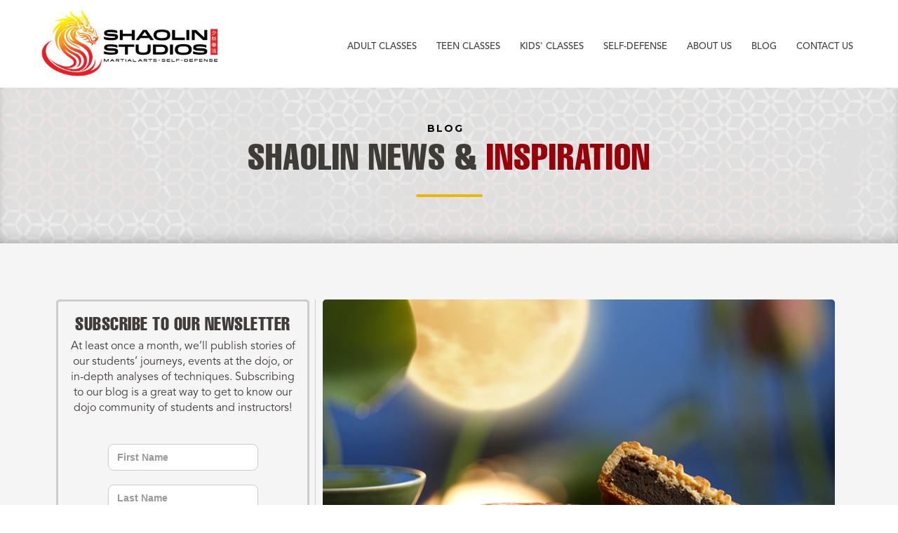

--- FILE ---
content_type: text/html
request_url: https://www.shaolin-studios.com/blog-posts/september-2022-newsletter
body_size: 6096
content:
<!DOCTYPE html><!-- Last Published: Tue Oct 07 2025 02:53:05 GMT+0000 (Coordinated Universal Time) --><html data-wf-domain="www.shaolin-studios.com" data-wf-page="616da56c75d438019c2fdf2c" data-wf-site="6166e13ab7eb3b151a127e19" lang="en" data-wf-collection="616da56c75d4386a972fdf2a" data-wf-item-slug="september-2022-newsletter"><head><meta charset="utf-8"/><title>September 2022 Newsletter | Shaolin Studio Blog</title><meta content="September means back to school! This time of year can be stressful as schedules change and we have to get back into a daily routine after the summer break." name="description"/><meta content="September 2022 Newsletter | Shaolin Studio Blog" property="og:title"/><meta content="September means back to school! This time of year can be stressful as schedules change and we have to get back into a daily routine after the summer break." property="og:description"/><meta content="https://cdn.prod.website-files.com/6166e13ab7eb3b1913127e1c/636c03418e5329baf40c09bf_September-Cover-Blog.jpg" property="og:image"/><meta content="September 2022 Newsletter | Shaolin Studio Blog" property="twitter:title"/><meta content="September means back to school! This time of year can be stressful as schedules change and we have to get back into a daily routine after the summer break." property="twitter:description"/><meta content="https://cdn.prod.website-files.com/6166e13ab7eb3b1913127e1c/636c03418e5329baf40c09bf_September-Cover-Blog.jpg" property="twitter:image"/><meta property="og:type" content="website"/><meta content="summary_large_image" name="twitter:card"/><meta content="width=device-width, initial-scale=1" name="viewport"/><link href="https://cdn.prod.website-files.com/6166e13ab7eb3b151a127e19/css/shaolin-studios-2021.shared.fd646668d.min.css" rel="stylesheet" type="text/css"/><link href="https://fonts.googleapis.com" rel="preconnect"/><link href="https://fonts.gstatic.com" rel="preconnect" crossorigin="anonymous"/><script src="https://ajax.googleapis.com/ajax/libs/webfont/1.6.26/webfont.js" type="text/javascript"></script><script type="text/javascript">WebFont.load({  google: {    families: ["Montserrat:100,100italic,200,200italic,300,300italic,400,400italic,500,500italic,600,600italic,700,700italic,800,800italic,900,900italic","Lato:100,100italic,300,300italic,400,400italic,700,700italic,900,900italic","Open Sans:300,300italic,400,400italic,600,600italic,700,700italic,800,800italic","Source Sans Pro:200,200italic,300,300italic,regular,italic,600,600italic,700,700italic,900,900italic"]  }});</script><script type="text/javascript">!function(o,c){var n=c.documentElement,t=" w-mod-";n.className+=t+"js",("ontouchstart"in o||o.DocumentTouch&&c instanceof DocumentTouch)&&(n.className+=t+"touch")}(window,document);</script><link href="https://cdn.prod.website-files.com/6166e13ab7eb3b151a127e19/6785798e3ff0db8b7f00f6df_ShaolinStudios-Favicon-resize.jpg" rel="shortcut icon" type="image/x-icon"/><link href="https://cdn.prod.website-files.com/6166e13ab7eb3b151a127e19/616d75ebac9ad038965fd0ee_webclip-02.png" rel="apple-touch-icon"/><link href="https://www.shaolin-studios.com//blog-posts/september-2022-newsletter" rel="canonical"/><script async="" src="https://www.googletagmanager.com/gtag/js?id=UA-107387477-39"></script><script type="text/javascript">window.dataLayer = window.dataLayer || [];function gtag(){dataLayer.push(arguments);}gtag('js', new Date());gtag('config', 'UA-107387477-39', {'anonymize_ip': true});</script><script async="" src="https://www.googletagmanager.com/gtag/js?id=G-7GVDZK42TH"></script><script type="text/javascript">window.dataLayer = window.dataLayer || [];function gtag(){dataLayer.push(arguments);}gtag('set', 'developer_id.dZGVlNj', true);gtag('js', new Date());gtag('config', 'G-7GVDZK42TH');</script><script src="https://www.google.com/recaptcha/api.js" type="text/javascript"></script><!-- begin sparkmembership.com tracking code -->
<script src="//app.sparkmembership.com/wf/abundance.js.ashx?lid=3768"></script>
<!-- end sparkmembership.com tracking code -->

<!-- Google tag (gtag.js) -->
<script async src="https://www.googletagmanager.com/gtag/js?id=AW-16678138669">
</script>
<script>
window.dataLayer = window.dataLayer || [];
function gtag(){dataLayer.push(arguments);}
gtag('js', new Date());

gtag('config', 'AW-16678138669');
</script></head><body><div data-collapse="medium" data-animation="default" data-duration="400" id="Top" data-easing="ease" data-easing2="ease" role="banner" class="navbar-blue w-nav"><div class="preheader hide"><div class="text-block-33">Health and safety is paramount to our continued training. Read our COVID-19 policies <a href="/blog-posts/our-covid-policies" class="text-block-33">here</a>.</div></div><div class="wrapper w-clearfix"><a data-ix="fade-out-body-on-click" href="/" class="brand w-nav-brand"><img src="https://cdn.prod.website-files.com/6166e13ab7eb3b151a127e19/66e04ce74a40de0dccc0bab9_ShaolinStudios-DragonLogo-horizontal-CMYK-white800.png" width="275" alt="Shaolin Studios" height="Auto"/></a><nav role="navigation" class="navmenu blue w-nav-menu"><a href="/classes/adult" class="navlink white w-nav-link">adult classes</a><a href="/classes/teen" class="navlink white w-nav-link">teen classes</a><a href="/classes/kids" class="navlink white w-nav-link">kids&#x27; classes</a><a href="/empowerment-self-defense" class="navlink white w-nav-link">self-defense</a><a href="/about-us" class="navlink white w-nav-link">about us</a><a href="/blog" class="navlink white w-nav-link">blog</a><a href="/contact" class="navlink white w-nav-link">contact us</a><div class="div-block-22 hide"><a href="https://www.facebook.com/SDSSofPittsburgh/" target="_blank" class="link-block-2 w-inline-block"><img src="https://cdn.prod.website-files.com/6166e13ab7eb3b151a127e19/616dbffaa7789f784ad65991_image%20(1).svg" loading="lazy" alt="" class="image-10 small"/></a><a href="https://twitter.com/sdsspgh" target="_blank" class="link-block-2 w-inline-block"><img src="https://cdn.prod.website-files.com/6166e13ab7eb3b151a127e19/616dc075f148e49fbc3646f0_image%20(3).svg" loading="lazy" alt="" class="image-10 smallest"/></a><a href="https://www.instagram.com/sdss_pittsburgh/" target="_blank" class="link-block-2 w-inline-block"><img src="https://cdn.prod.website-files.com/6166e13ab7eb3b151a127e19/616dc05a8e17382513f352d1_image%20(2).svg" loading="lazy" alt="" class="image-10"/></a></div></nav><div class="container w-container"><div data-ix="burger-menu-actions" class="menu-button blue w-nav-button"><div class="div-block-23"><img src="https://cdn.prod.website-files.com/6166e13ab7eb3b151a127e19/616dc30fa0cd21b306f4d837_noun_menu_629469.svg" loading="lazy" alt="" class="image-12"/></div></div></div></div></div><div data-ix="show-fixed-navbar-on-scroll-30" class="intro-section white"><div class="content-wrapper w-container"><div class="text-container"><div class="mini-title">blog</div><h1>shaolin news &amp; <strong class="red-bold">inspiration</strong></h1><div class="underline"></div><div class="paragraph-box medium-and-centered"></div></div></div></div><div data-ix="slide-down-section-on-load" id="ClassesAbout" class="content-section"><div class="content-wrapper w-container"><div class="content"><div class="sidebar-left"><div class="sideblock"><h4 class="heading-8">subscribe to our Newsletter</h4><p>At least once a month, we’ll publish stories of our students’ journeys, events at the dojo, or in-depth analyses of techniques. Subscribing to our blog is a great way to get to know our dojo community of students and instructors!</p><div class="form-block w-form"><form id="wf-form-Newsletter" name="wf-form-Newsletter" data-name="Newsletter" method="get" class="form-3" data-wf-page-id="616da56c75d438019c2fdf2c" data-wf-element-id="43b49167-9aad-2d82-32fd-6ee693e7010c"><input class="text-field-3 w-input" maxlength="256" name="First-Name" data-name="First Name" placeholder="First Name" type="text" id="First-Name" required=""/><input class="text-field-3 w-input" maxlength="256" name="Last-Name" data-name="Last Name" placeholder="Last Name" type="text" id="Last-Name" required=""/><input class="text-field-3 w-input" maxlength="256" name="Email" data-name="Email" placeholder="Email" type="email" id="Email" required=""/><input type="submit" data-wait="Please wait..." class="button-2 left w-button" value="Submit"/></form><div class="success-message-2 w-form-done"><div>Thank you! You have been added to our list.</div></div><div class="w-form-fail"><div>Oops! Something went wrong while submitting the form.</div></div></div></div><div class="sideblock"><form action="/search" class="search w-form"><input class="classformfield no-margin w-input" maxlength="256" name="query" placeholder="Search our blog" type="search" id="search" required=""/><input type="submit" class="search-button w-button" value=""/></form></div><div class="classformblock no-margin-top"><div class="form-block-2 w-form"><div class="form-4 align-center-new"><h4 class="cta-sidebar">Start<br/>Your Journey<br/>today</h4><a href="/free-trial-class" class="button-2 w-button">try a free trial class</a></div><form id="wf-form-Classes-Trial-Form" name="wf-form-Classes-Trial-Form" data-name="Classes Trial Form" method="get" class="form-4 hide" data-wf-page-id="616da56c75d438019c2fdf2c" data-wf-element-id="4d8659f5-656d-7c30-1656-1b870af29467"><input class="classformfield w-input" maxlength="256" name="First-Name" data-name="First Name" placeholder="First Name" type="text" id="First-Name-2" required=""/><input class="classformfield w-input" maxlength="256" name="Last-Name" data-name="Last Name" placeholder="Last Name" type="text" id="Last-Name-2" required=""/><input class="classformfield w-input" maxlength="256" name="Phone" data-name="Phone" placeholder="Phone" type="tel" id="Phone" required=""/><input class="classformfield w-input" maxlength="256" name="Email" data-name="Email" placeholder="Email" type="email" id="Email" required=""/><div data-sitekey="6LeoQeAkAAAAAJklflBzZWMFLUX4ze0aHXIvtbUx" class="w-form-formrecaptcha g-recaptcha g-recaptcha-error g-recaptcha-disabled"></div><div class="div-block-26"><div class="text-block-17">Fill out this form and you&#x27;ve taken your first step!</div><input type="submit" data-wait="Please wait..." class="button-2 w-button" value="Submit"/></div></form><div class="w-form-done"><div>Thank you! We will reach out soon.</div></div><div class="w-form-fail"><div>Oops! Something went wrong while submitting the form.</div></div></div></div></div><div class="sidebar-right"><div class="inner-section blog-padding"><div style="background-image:url(&quot;https://cdn.prod.website-files.com/6166e13ab7eb3b1913127e1c/636c03418e5329baf40c09bf_September-Cover-Blog.jpg&quot;)" class="div-block-44"></div><div class="div-block-45"><div class="div-block-40"><div class="text-block-28 w-dyn-bind-empty"></div><div class="text-block-25 w-condition-invisible">•</div><div class="text-block-28 w-dyn-bind-empty"></div></div><h2 class="heading-9">September 2022 Newsletter</h2><div class="text-block-29">September 1, 2022</div></div><div class="blog w-richtext"><p>September means back to school! This time of year can be stressful as schedules change and we have to get back into a daily routine after the summer break. If you&#x27;re feeling the stress of the back to school season (and/or returning to the dojo after taking some time off,) remember your training — deep breath in, deep breath out.</p><p>‍</p><p><a href="https://mailchi.mp/ce1ddc023afa/read-the-latest-from-shaolin-studios-9373341" target="_blank">Read more</a></p></div><div class="collection-list-wrapper-3 w-dyn-list"><script type="text/x-wf-template" id="wf-template-6ff9e191-876e-cff3-eaaa-6a6ffc18d517">%3Cdiv%20role%3D%22listitem%22%20class%3D%22w-dyn-item%20w-dyn-repeater-item%22%3E%3Cdiv%20style%3D%22background-image%3Anone%22%20class%3D%22galleryimg%22%3E%3C%2Fdiv%3E%3C%2Fdiv%3E</script><div role="list" class="collection-list-4 w-dyn-items w-dyn-hide"></div><div class="empty-state w-dyn-empty"><div>No items found.</div></div></div><a href="https://www.facebook.com/SDSSofPittsburgh" target="_blank" class="red-box facebook w-inline-block w-condition-invisible"><div>Check out our Facebook page for more photos!</div><img src="https://cdn.prod.website-files.com/6166e13ab7eb3b151a127e19/617b07e79b49d75104d9f8c8_noun_Arrow_2167271.svg" loading="lazy" alt="" class="image-14"/></a></div></div></div></div></div><div class="footer-section"><div class="footer"><div class="content-wrapper footer-wrapper w-container"><div class="w-layout-grid grid-7"><div id="w-node-eee1adc0-0649-60ba-62d0-634a28cf057c-9e7afb60" class="footer-column left w-clearfix"><div class="div-block-18"><h4>Shaolin Studios</h4><p class="paragraph _0"><span class="text-span"><strong>Michele Montag<br/></strong><em>Co-Owner</em></span><em>, Chief Instructor</em><em>           </em></p><p class="paragraph _0"><span class="text-span"><strong>Joseph Cooper<br/>‍</strong><em>Co-Owner</em></span><em>, Senior Instructor</em><em>           </em></p><p class="paragraph _0"><span class="text-span"><strong>Steve Nakamura</strong>        <br/></span><em>Senior Advisor</em></p><p class="paragraph _0"><span class="text-span"><strong>Lisa</strong> <strong>Nakamura</strong></span><br/><em>Senior Advisor</em></p></div><a href="https://www.facebook.com/ShaolinStudiosPGH/" target="_blank" class="contact-details-box w-inline-block"><div class="more-details-icon on-footer"><div href="https://www.facebook.com/SDSSofPittsburgh/" target="_blank" class="div-block-36"><img src="https://cdn.prod.website-files.com/6166e13ab7eb3b151a127e19/616dbffaa7789f784ad65991_image%20(1).svg" loading="lazy" alt="" class="image-10 small"/></div></div><p class="paragraph contact-details">Find us on Facebook!</p></a><a href="https://www.instagram.com/shaolinstudios_pgh/" target="_blank" class="contact-details-box w-inline-block"><div class="more-details-icon on-footer"><div href="https://www.facebook.com/SDSSofPittsburgh/" target="_blank" class="div-block-36"><img src="https://cdn.prod.website-files.com/6166e13ab7eb3b151a127e19/616dc05a8e17382513f352d1_image%20(2).svg" loading="lazy" alt="" class="image-10 small"/></div></div><p class="paragraph contact-details">Find us on Instagram!</p></a><a href="mailto:hello@shaolin-studios.com?subject=Website%20Contact" class="contact-details-box w-inline-block"><div class="more-details-icon on-footer"><img src="https://cdn.prod.website-files.com/6166e13ab7eb3b151a127e19/6166e13ab7eb3b26c9127e9d_if_Streamline-58_185078.png" width="24" alt="Mail Icon"/></div><p class="paragraph contact-details">hello@shaolin-studios.com</p></a><a href="tel:(412)242-8773" class="contact-details-box w-inline-block"><div class="more-details-icon on-footer"><img src="https://cdn.prod.website-files.com/6166e13ab7eb3b151a127e19/6166e13ab7eb3be87f127e9e_if_Appliances-06_976604.png" width="24" alt="Phone Icon" class="image-2"/></div><div class="more-details-text-box"><p class="paragraph contact-details">(412) 242-8773</p></div></a><a href="https://www.google.com/maps/place/1115+S+Braddock+Ave,+Pittsburgh,+PA+15218/@40.4324609,-79.8956781,17z/data=!3m1!4b1!4m5!3m4!1s0x8834ee7452c9abf9:0x8de7a420c7837a11!8m2!3d40.4324609!4d-79.8934894" class="contact-details-box w-inline-block"><div class="more-details-icon on-footer"><img src="https://cdn.prod.website-files.com/6166e13ab7eb3b151a127e19/6166e13ab7eb3b4904127e9f_if_location_172496%20(1).png" width="24" alt="Location Icon"/></div><div class="more-details-text-box"><p class="paragraph contact-details">1115 South Braddock Avenue, Regent Square, Pittsburgh, PA, 15218 USA</p></div></a></div><div class="footer-column left-border white"><div class="mini-title gray">latest blog posts</div><div class="mini-posts-container"><div class="mini-post-preview"><div class="w-dyn-list"><div role="list" class="w-dyn-items"><div role="listitem" class="w-dyn-item"><div class="w-layout-grid grid-8"><a href="/news" style="background-image:url(&quot;https://cdn.prod.website-files.com/6166e13ab7eb3b1913127e1c/69570fef46a8d24fc1c52db9_Newsletter-JanuaryCoverImage-BlogLOW.jpg&quot;)" class="mini-image-thumbnail footer-thumbnail w-inline-block"></a><div class="mini-post-preview-text-box"><div class="w-clearfix"><a data-ix="fade-out-body-on-click" href="/blog" class="post-title-link w-inline-block"><div class="text-block-14">January 2025 Newsletter</div><div class="text-block-2">Happy New Year! The start of the new year presents us with an opportunity to both reflect back and look forward. We are so filled with joy for the wonderful memories our community created together in 2025.</div></a></div><a href="/blog-posts/january-2025-newsletter" class="link-block-3 w-inline-block"><div>Read More</div></a></div></div></div><div role="listitem" class="w-dyn-item"><div class="w-layout-grid grid-8"><a href="/news" style="background-image:url(&quot;https://cdn.prod.website-files.com/6166e13ab7eb3b1913127e1c/695574df794fb577589807e1_Newsletter-BlogArticle-WebLOW.jpg&quot;)" class="mini-image-thumbnail footer-thumbnail w-inline-block"></a><div class="mini-post-preview-text-box"><div class="w-clearfix"><a data-ix="fade-out-body-on-click" href="/blog" class="post-title-link w-inline-block"><div class="text-block-14">Seven Science-Backed Health Benefits of Practicing the Martial Arts</div><div class="text-block-2">When we think of martial arts, we often think of discipline and self-defense as key benefits we gain from our practice. Beyond those lies a host of benefits…</div></a></div><a href="/blog-posts/science-backed-health-benefits" class="link-block-3 w-inline-block"><div>Read More</div></a></div></div></div><div role="listitem" class="w-dyn-item"><div class="w-layout-grid grid-8"><a href="/news" style="background-image:url(&quot;https://cdn.prod.website-files.com/6166e13ab7eb3b1913127e1c/69321f30408d1eba1d11c85e_Newsletter-DecemberWebBlogLOW.jpg&quot;)" class="mini-image-thumbnail footer-thumbnail w-inline-block"></a><div class="mini-post-preview-text-box"><div class="w-clearfix"><a data-ix="fade-out-body-on-click" href="/blog" class="post-title-link w-inline-block"><div class="text-block-14">December 2025 Newsletter</div><div class="text-block-2">As we head into December, it&#x27;s time again to ask ourselves: Where did the year go? </div></a></div><a href="/blog-posts/december-2025-newsletter" class="link-block-3 w-inline-block"><div>Read More</div></a></div></div></div></div></div></div></div></div><div id="w-node-_08a4a5f4-9ab7-d516-9bd2-93f49917b7b9-9e7afb60" class="footer-column left-border right"><div class="div-block-20"></div><div class="mini-title gray">Subscribe to our Newsletter</div><div class="text-block-15">Keep up with everything happening at Shaolin Studios — stories from students, tips from our black belts, and more delivered directly to your inbox.<br/></div><div class="div-block-21"><div class="form-block w-form"><form id="wf-form-Newsletter" name="wf-form-Newsletter" data-name="Newsletter" method="get" class="form-3" data-wf-page-id="616da56c75d438019c2fdf2c" data-wf-element-id="b4662856-304a-d3f6-2533-7ec7ac3f2d47"><input class="text-field-3 w-input" maxlength="256" name="First-Name" data-name="First Name" placeholder="First Name" type="text" id="First-Name" required=""/><input class="text-field-3 w-input" maxlength="256" name="Last-Name" data-name="Last Name" placeholder="Last Name" type="text" id="Last-Name" required=""/><input class="text-field-3 w-input" maxlength="256" name="Email" data-name="Email" placeholder="Email" type="email" id="Email" required=""/><div data-sitekey="6LeoQeAkAAAAAJklflBzZWMFLUX4ze0aHXIvtbUx" class="w-form-formrecaptcha g-recaptcha g-recaptcha-error g-recaptcha-disabled"></div><input type="submit" data-wait="Please wait..." class="button-2 left w-button" value="Submit"/></form><div class="success-message-2 w-form-done"><div>Thank you! You have been added to our list.</div></div><div class="w-form-fail"><div>Oops! Something went wrong while submitting the form.</div></div></div></div></div></div></div><div class="content-wrapper w-container"></div></div><div class="credits-section"><div class="content-wrapper w-container"><div class="div-block-14"><div class="mini-title w-embed w-script">Copyright <script>new Date().getFullYear()>2015&&document.write(new Date().getFullYear());</script> Koji Kai, Inc. &#169;</div><div class="mini-title gray bottom">All RiGhts reserved I Design by <a target="_blank" href="https://responsival.com" class="link-2">responsival</a></div></div></div></div></div><script src="https://d3e54v103j8qbb.cloudfront.net/js/jquery-3.5.1.min.dc5e7f18c8.js?site=6166e13ab7eb3b151a127e19" type="text/javascript" integrity="sha256-9/aliU8dGd2tb6OSsuzixeV4y/faTqgFtohetphbbj0=" crossorigin="anonymous"></script><script src="https://cdn.prod.website-files.com/6166e13ab7eb3b151a127e19/js/shaolin-studios-2021.schunk.08b6d37807c02afe.js" type="text/javascript"></script><script src="https://cdn.prod.website-files.com/6166e13ab7eb3b151a127e19/js/shaolin-studios-2021.94b339a6.3860077135fd0abd.js" type="text/javascript"></script></body></html>

--- FILE ---
content_type: text/html; charset=utf-8
request_url: https://www.google.com/recaptcha/api2/anchor?ar=1&k=6LeoQeAkAAAAAJklflBzZWMFLUX4ze0aHXIvtbUx&co=aHR0cHM6Ly93d3cuc2hhb2xpbi1zdHVkaW9zLmNvbTo0NDM.&hl=en&v=PoyoqOPhxBO7pBk68S4YbpHZ&size=normal&anchor-ms=20000&execute-ms=30000&cb=y0t31eydraq2
body_size: 49452
content:
<!DOCTYPE HTML><html dir="ltr" lang="en"><head><meta http-equiv="Content-Type" content="text/html; charset=UTF-8">
<meta http-equiv="X-UA-Compatible" content="IE=edge">
<title>reCAPTCHA</title>
<style type="text/css">
/* cyrillic-ext */
@font-face {
  font-family: 'Roboto';
  font-style: normal;
  font-weight: 400;
  font-stretch: 100%;
  src: url(//fonts.gstatic.com/s/roboto/v48/KFO7CnqEu92Fr1ME7kSn66aGLdTylUAMa3GUBHMdazTgWw.woff2) format('woff2');
  unicode-range: U+0460-052F, U+1C80-1C8A, U+20B4, U+2DE0-2DFF, U+A640-A69F, U+FE2E-FE2F;
}
/* cyrillic */
@font-face {
  font-family: 'Roboto';
  font-style: normal;
  font-weight: 400;
  font-stretch: 100%;
  src: url(//fonts.gstatic.com/s/roboto/v48/KFO7CnqEu92Fr1ME7kSn66aGLdTylUAMa3iUBHMdazTgWw.woff2) format('woff2');
  unicode-range: U+0301, U+0400-045F, U+0490-0491, U+04B0-04B1, U+2116;
}
/* greek-ext */
@font-face {
  font-family: 'Roboto';
  font-style: normal;
  font-weight: 400;
  font-stretch: 100%;
  src: url(//fonts.gstatic.com/s/roboto/v48/KFO7CnqEu92Fr1ME7kSn66aGLdTylUAMa3CUBHMdazTgWw.woff2) format('woff2');
  unicode-range: U+1F00-1FFF;
}
/* greek */
@font-face {
  font-family: 'Roboto';
  font-style: normal;
  font-weight: 400;
  font-stretch: 100%;
  src: url(//fonts.gstatic.com/s/roboto/v48/KFO7CnqEu92Fr1ME7kSn66aGLdTylUAMa3-UBHMdazTgWw.woff2) format('woff2');
  unicode-range: U+0370-0377, U+037A-037F, U+0384-038A, U+038C, U+038E-03A1, U+03A3-03FF;
}
/* math */
@font-face {
  font-family: 'Roboto';
  font-style: normal;
  font-weight: 400;
  font-stretch: 100%;
  src: url(//fonts.gstatic.com/s/roboto/v48/KFO7CnqEu92Fr1ME7kSn66aGLdTylUAMawCUBHMdazTgWw.woff2) format('woff2');
  unicode-range: U+0302-0303, U+0305, U+0307-0308, U+0310, U+0312, U+0315, U+031A, U+0326-0327, U+032C, U+032F-0330, U+0332-0333, U+0338, U+033A, U+0346, U+034D, U+0391-03A1, U+03A3-03A9, U+03B1-03C9, U+03D1, U+03D5-03D6, U+03F0-03F1, U+03F4-03F5, U+2016-2017, U+2034-2038, U+203C, U+2040, U+2043, U+2047, U+2050, U+2057, U+205F, U+2070-2071, U+2074-208E, U+2090-209C, U+20D0-20DC, U+20E1, U+20E5-20EF, U+2100-2112, U+2114-2115, U+2117-2121, U+2123-214F, U+2190, U+2192, U+2194-21AE, U+21B0-21E5, U+21F1-21F2, U+21F4-2211, U+2213-2214, U+2216-22FF, U+2308-230B, U+2310, U+2319, U+231C-2321, U+2336-237A, U+237C, U+2395, U+239B-23B7, U+23D0, U+23DC-23E1, U+2474-2475, U+25AF, U+25B3, U+25B7, U+25BD, U+25C1, U+25CA, U+25CC, U+25FB, U+266D-266F, U+27C0-27FF, U+2900-2AFF, U+2B0E-2B11, U+2B30-2B4C, U+2BFE, U+3030, U+FF5B, U+FF5D, U+1D400-1D7FF, U+1EE00-1EEFF;
}
/* symbols */
@font-face {
  font-family: 'Roboto';
  font-style: normal;
  font-weight: 400;
  font-stretch: 100%;
  src: url(//fonts.gstatic.com/s/roboto/v48/KFO7CnqEu92Fr1ME7kSn66aGLdTylUAMaxKUBHMdazTgWw.woff2) format('woff2');
  unicode-range: U+0001-000C, U+000E-001F, U+007F-009F, U+20DD-20E0, U+20E2-20E4, U+2150-218F, U+2190, U+2192, U+2194-2199, U+21AF, U+21E6-21F0, U+21F3, U+2218-2219, U+2299, U+22C4-22C6, U+2300-243F, U+2440-244A, U+2460-24FF, U+25A0-27BF, U+2800-28FF, U+2921-2922, U+2981, U+29BF, U+29EB, U+2B00-2BFF, U+4DC0-4DFF, U+FFF9-FFFB, U+10140-1018E, U+10190-1019C, U+101A0, U+101D0-101FD, U+102E0-102FB, U+10E60-10E7E, U+1D2C0-1D2D3, U+1D2E0-1D37F, U+1F000-1F0FF, U+1F100-1F1AD, U+1F1E6-1F1FF, U+1F30D-1F30F, U+1F315, U+1F31C, U+1F31E, U+1F320-1F32C, U+1F336, U+1F378, U+1F37D, U+1F382, U+1F393-1F39F, U+1F3A7-1F3A8, U+1F3AC-1F3AF, U+1F3C2, U+1F3C4-1F3C6, U+1F3CA-1F3CE, U+1F3D4-1F3E0, U+1F3ED, U+1F3F1-1F3F3, U+1F3F5-1F3F7, U+1F408, U+1F415, U+1F41F, U+1F426, U+1F43F, U+1F441-1F442, U+1F444, U+1F446-1F449, U+1F44C-1F44E, U+1F453, U+1F46A, U+1F47D, U+1F4A3, U+1F4B0, U+1F4B3, U+1F4B9, U+1F4BB, U+1F4BF, U+1F4C8-1F4CB, U+1F4D6, U+1F4DA, U+1F4DF, U+1F4E3-1F4E6, U+1F4EA-1F4ED, U+1F4F7, U+1F4F9-1F4FB, U+1F4FD-1F4FE, U+1F503, U+1F507-1F50B, U+1F50D, U+1F512-1F513, U+1F53E-1F54A, U+1F54F-1F5FA, U+1F610, U+1F650-1F67F, U+1F687, U+1F68D, U+1F691, U+1F694, U+1F698, U+1F6AD, U+1F6B2, U+1F6B9-1F6BA, U+1F6BC, U+1F6C6-1F6CF, U+1F6D3-1F6D7, U+1F6E0-1F6EA, U+1F6F0-1F6F3, U+1F6F7-1F6FC, U+1F700-1F7FF, U+1F800-1F80B, U+1F810-1F847, U+1F850-1F859, U+1F860-1F887, U+1F890-1F8AD, U+1F8B0-1F8BB, U+1F8C0-1F8C1, U+1F900-1F90B, U+1F93B, U+1F946, U+1F984, U+1F996, U+1F9E9, U+1FA00-1FA6F, U+1FA70-1FA7C, U+1FA80-1FA89, U+1FA8F-1FAC6, U+1FACE-1FADC, U+1FADF-1FAE9, U+1FAF0-1FAF8, U+1FB00-1FBFF;
}
/* vietnamese */
@font-face {
  font-family: 'Roboto';
  font-style: normal;
  font-weight: 400;
  font-stretch: 100%;
  src: url(//fonts.gstatic.com/s/roboto/v48/KFO7CnqEu92Fr1ME7kSn66aGLdTylUAMa3OUBHMdazTgWw.woff2) format('woff2');
  unicode-range: U+0102-0103, U+0110-0111, U+0128-0129, U+0168-0169, U+01A0-01A1, U+01AF-01B0, U+0300-0301, U+0303-0304, U+0308-0309, U+0323, U+0329, U+1EA0-1EF9, U+20AB;
}
/* latin-ext */
@font-face {
  font-family: 'Roboto';
  font-style: normal;
  font-weight: 400;
  font-stretch: 100%;
  src: url(//fonts.gstatic.com/s/roboto/v48/KFO7CnqEu92Fr1ME7kSn66aGLdTylUAMa3KUBHMdazTgWw.woff2) format('woff2');
  unicode-range: U+0100-02BA, U+02BD-02C5, U+02C7-02CC, U+02CE-02D7, U+02DD-02FF, U+0304, U+0308, U+0329, U+1D00-1DBF, U+1E00-1E9F, U+1EF2-1EFF, U+2020, U+20A0-20AB, U+20AD-20C0, U+2113, U+2C60-2C7F, U+A720-A7FF;
}
/* latin */
@font-face {
  font-family: 'Roboto';
  font-style: normal;
  font-weight: 400;
  font-stretch: 100%;
  src: url(//fonts.gstatic.com/s/roboto/v48/KFO7CnqEu92Fr1ME7kSn66aGLdTylUAMa3yUBHMdazQ.woff2) format('woff2');
  unicode-range: U+0000-00FF, U+0131, U+0152-0153, U+02BB-02BC, U+02C6, U+02DA, U+02DC, U+0304, U+0308, U+0329, U+2000-206F, U+20AC, U+2122, U+2191, U+2193, U+2212, U+2215, U+FEFF, U+FFFD;
}
/* cyrillic-ext */
@font-face {
  font-family: 'Roboto';
  font-style: normal;
  font-weight: 500;
  font-stretch: 100%;
  src: url(//fonts.gstatic.com/s/roboto/v48/KFO7CnqEu92Fr1ME7kSn66aGLdTylUAMa3GUBHMdazTgWw.woff2) format('woff2');
  unicode-range: U+0460-052F, U+1C80-1C8A, U+20B4, U+2DE0-2DFF, U+A640-A69F, U+FE2E-FE2F;
}
/* cyrillic */
@font-face {
  font-family: 'Roboto';
  font-style: normal;
  font-weight: 500;
  font-stretch: 100%;
  src: url(//fonts.gstatic.com/s/roboto/v48/KFO7CnqEu92Fr1ME7kSn66aGLdTylUAMa3iUBHMdazTgWw.woff2) format('woff2');
  unicode-range: U+0301, U+0400-045F, U+0490-0491, U+04B0-04B1, U+2116;
}
/* greek-ext */
@font-face {
  font-family: 'Roboto';
  font-style: normal;
  font-weight: 500;
  font-stretch: 100%;
  src: url(//fonts.gstatic.com/s/roboto/v48/KFO7CnqEu92Fr1ME7kSn66aGLdTylUAMa3CUBHMdazTgWw.woff2) format('woff2');
  unicode-range: U+1F00-1FFF;
}
/* greek */
@font-face {
  font-family: 'Roboto';
  font-style: normal;
  font-weight: 500;
  font-stretch: 100%;
  src: url(//fonts.gstatic.com/s/roboto/v48/KFO7CnqEu92Fr1ME7kSn66aGLdTylUAMa3-UBHMdazTgWw.woff2) format('woff2');
  unicode-range: U+0370-0377, U+037A-037F, U+0384-038A, U+038C, U+038E-03A1, U+03A3-03FF;
}
/* math */
@font-face {
  font-family: 'Roboto';
  font-style: normal;
  font-weight: 500;
  font-stretch: 100%;
  src: url(//fonts.gstatic.com/s/roboto/v48/KFO7CnqEu92Fr1ME7kSn66aGLdTylUAMawCUBHMdazTgWw.woff2) format('woff2');
  unicode-range: U+0302-0303, U+0305, U+0307-0308, U+0310, U+0312, U+0315, U+031A, U+0326-0327, U+032C, U+032F-0330, U+0332-0333, U+0338, U+033A, U+0346, U+034D, U+0391-03A1, U+03A3-03A9, U+03B1-03C9, U+03D1, U+03D5-03D6, U+03F0-03F1, U+03F4-03F5, U+2016-2017, U+2034-2038, U+203C, U+2040, U+2043, U+2047, U+2050, U+2057, U+205F, U+2070-2071, U+2074-208E, U+2090-209C, U+20D0-20DC, U+20E1, U+20E5-20EF, U+2100-2112, U+2114-2115, U+2117-2121, U+2123-214F, U+2190, U+2192, U+2194-21AE, U+21B0-21E5, U+21F1-21F2, U+21F4-2211, U+2213-2214, U+2216-22FF, U+2308-230B, U+2310, U+2319, U+231C-2321, U+2336-237A, U+237C, U+2395, U+239B-23B7, U+23D0, U+23DC-23E1, U+2474-2475, U+25AF, U+25B3, U+25B7, U+25BD, U+25C1, U+25CA, U+25CC, U+25FB, U+266D-266F, U+27C0-27FF, U+2900-2AFF, U+2B0E-2B11, U+2B30-2B4C, U+2BFE, U+3030, U+FF5B, U+FF5D, U+1D400-1D7FF, U+1EE00-1EEFF;
}
/* symbols */
@font-face {
  font-family: 'Roboto';
  font-style: normal;
  font-weight: 500;
  font-stretch: 100%;
  src: url(//fonts.gstatic.com/s/roboto/v48/KFO7CnqEu92Fr1ME7kSn66aGLdTylUAMaxKUBHMdazTgWw.woff2) format('woff2');
  unicode-range: U+0001-000C, U+000E-001F, U+007F-009F, U+20DD-20E0, U+20E2-20E4, U+2150-218F, U+2190, U+2192, U+2194-2199, U+21AF, U+21E6-21F0, U+21F3, U+2218-2219, U+2299, U+22C4-22C6, U+2300-243F, U+2440-244A, U+2460-24FF, U+25A0-27BF, U+2800-28FF, U+2921-2922, U+2981, U+29BF, U+29EB, U+2B00-2BFF, U+4DC0-4DFF, U+FFF9-FFFB, U+10140-1018E, U+10190-1019C, U+101A0, U+101D0-101FD, U+102E0-102FB, U+10E60-10E7E, U+1D2C0-1D2D3, U+1D2E0-1D37F, U+1F000-1F0FF, U+1F100-1F1AD, U+1F1E6-1F1FF, U+1F30D-1F30F, U+1F315, U+1F31C, U+1F31E, U+1F320-1F32C, U+1F336, U+1F378, U+1F37D, U+1F382, U+1F393-1F39F, U+1F3A7-1F3A8, U+1F3AC-1F3AF, U+1F3C2, U+1F3C4-1F3C6, U+1F3CA-1F3CE, U+1F3D4-1F3E0, U+1F3ED, U+1F3F1-1F3F3, U+1F3F5-1F3F7, U+1F408, U+1F415, U+1F41F, U+1F426, U+1F43F, U+1F441-1F442, U+1F444, U+1F446-1F449, U+1F44C-1F44E, U+1F453, U+1F46A, U+1F47D, U+1F4A3, U+1F4B0, U+1F4B3, U+1F4B9, U+1F4BB, U+1F4BF, U+1F4C8-1F4CB, U+1F4D6, U+1F4DA, U+1F4DF, U+1F4E3-1F4E6, U+1F4EA-1F4ED, U+1F4F7, U+1F4F9-1F4FB, U+1F4FD-1F4FE, U+1F503, U+1F507-1F50B, U+1F50D, U+1F512-1F513, U+1F53E-1F54A, U+1F54F-1F5FA, U+1F610, U+1F650-1F67F, U+1F687, U+1F68D, U+1F691, U+1F694, U+1F698, U+1F6AD, U+1F6B2, U+1F6B9-1F6BA, U+1F6BC, U+1F6C6-1F6CF, U+1F6D3-1F6D7, U+1F6E0-1F6EA, U+1F6F0-1F6F3, U+1F6F7-1F6FC, U+1F700-1F7FF, U+1F800-1F80B, U+1F810-1F847, U+1F850-1F859, U+1F860-1F887, U+1F890-1F8AD, U+1F8B0-1F8BB, U+1F8C0-1F8C1, U+1F900-1F90B, U+1F93B, U+1F946, U+1F984, U+1F996, U+1F9E9, U+1FA00-1FA6F, U+1FA70-1FA7C, U+1FA80-1FA89, U+1FA8F-1FAC6, U+1FACE-1FADC, U+1FADF-1FAE9, U+1FAF0-1FAF8, U+1FB00-1FBFF;
}
/* vietnamese */
@font-face {
  font-family: 'Roboto';
  font-style: normal;
  font-weight: 500;
  font-stretch: 100%;
  src: url(//fonts.gstatic.com/s/roboto/v48/KFO7CnqEu92Fr1ME7kSn66aGLdTylUAMa3OUBHMdazTgWw.woff2) format('woff2');
  unicode-range: U+0102-0103, U+0110-0111, U+0128-0129, U+0168-0169, U+01A0-01A1, U+01AF-01B0, U+0300-0301, U+0303-0304, U+0308-0309, U+0323, U+0329, U+1EA0-1EF9, U+20AB;
}
/* latin-ext */
@font-face {
  font-family: 'Roboto';
  font-style: normal;
  font-weight: 500;
  font-stretch: 100%;
  src: url(//fonts.gstatic.com/s/roboto/v48/KFO7CnqEu92Fr1ME7kSn66aGLdTylUAMa3KUBHMdazTgWw.woff2) format('woff2');
  unicode-range: U+0100-02BA, U+02BD-02C5, U+02C7-02CC, U+02CE-02D7, U+02DD-02FF, U+0304, U+0308, U+0329, U+1D00-1DBF, U+1E00-1E9F, U+1EF2-1EFF, U+2020, U+20A0-20AB, U+20AD-20C0, U+2113, U+2C60-2C7F, U+A720-A7FF;
}
/* latin */
@font-face {
  font-family: 'Roboto';
  font-style: normal;
  font-weight: 500;
  font-stretch: 100%;
  src: url(//fonts.gstatic.com/s/roboto/v48/KFO7CnqEu92Fr1ME7kSn66aGLdTylUAMa3yUBHMdazQ.woff2) format('woff2');
  unicode-range: U+0000-00FF, U+0131, U+0152-0153, U+02BB-02BC, U+02C6, U+02DA, U+02DC, U+0304, U+0308, U+0329, U+2000-206F, U+20AC, U+2122, U+2191, U+2193, U+2212, U+2215, U+FEFF, U+FFFD;
}
/* cyrillic-ext */
@font-face {
  font-family: 'Roboto';
  font-style: normal;
  font-weight: 900;
  font-stretch: 100%;
  src: url(//fonts.gstatic.com/s/roboto/v48/KFO7CnqEu92Fr1ME7kSn66aGLdTylUAMa3GUBHMdazTgWw.woff2) format('woff2');
  unicode-range: U+0460-052F, U+1C80-1C8A, U+20B4, U+2DE0-2DFF, U+A640-A69F, U+FE2E-FE2F;
}
/* cyrillic */
@font-face {
  font-family: 'Roboto';
  font-style: normal;
  font-weight: 900;
  font-stretch: 100%;
  src: url(//fonts.gstatic.com/s/roboto/v48/KFO7CnqEu92Fr1ME7kSn66aGLdTylUAMa3iUBHMdazTgWw.woff2) format('woff2');
  unicode-range: U+0301, U+0400-045F, U+0490-0491, U+04B0-04B1, U+2116;
}
/* greek-ext */
@font-face {
  font-family: 'Roboto';
  font-style: normal;
  font-weight: 900;
  font-stretch: 100%;
  src: url(//fonts.gstatic.com/s/roboto/v48/KFO7CnqEu92Fr1ME7kSn66aGLdTylUAMa3CUBHMdazTgWw.woff2) format('woff2');
  unicode-range: U+1F00-1FFF;
}
/* greek */
@font-face {
  font-family: 'Roboto';
  font-style: normal;
  font-weight: 900;
  font-stretch: 100%;
  src: url(//fonts.gstatic.com/s/roboto/v48/KFO7CnqEu92Fr1ME7kSn66aGLdTylUAMa3-UBHMdazTgWw.woff2) format('woff2');
  unicode-range: U+0370-0377, U+037A-037F, U+0384-038A, U+038C, U+038E-03A1, U+03A3-03FF;
}
/* math */
@font-face {
  font-family: 'Roboto';
  font-style: normal;
  font-weight: 900;
  font-stretch: 100%;
  src: url(//fonts.gstatic.com/s/roboto/v48/KFO7CnqEu92Fr1ME7kSn66aGLdTylUAMawCUBHMdazTgWw.woff2) format('woff2');
  unicode-range: U+0302-0303, U+0305, U+0307-0308, U+0310, U+0312, U+0315, U+031A, U+0326-0327, U+032C, U+032F-0330, U+0332-0333, U+0338, U+033A, U+0346, U+034D, U+0391-03A1, U+03A3-03A9, U+03B1-03C9, U+03D1, U+03D5-03D6, U+03F0-03F1, U+03F4-03F5, U+2016-2017, U+2034-2038, U+203C, U+2040, U+2043, U+2047, U+2050, U+2057, U+205F, U+2070-2071, U+2074-208E, U+2090-209C, U+20D0-20DC, U+20E1, U+20E5-20EF, U+2100-2112, U+2114-2115, U+2117-2121, U+2123-214F, U+2190, U+2192, U+2194-21AE, U+21B0-21E5, U+21F1-21F2, U+21F4-2211, U+2213-2214, U+2216-22FF, U+2308-230B, U+2310, U+2319, U+231C-2321, U+2336-237A, U+237C, U+2395, U+239B-23B7, U+23D0, U+23DC-23E1, U+2474-2475, U+25AF, U+25B3, U+25B7, U+25BD, U+25C1, U+25CA, U+25CC, U+25FB, U+266D-266F, U+27C0-27FF, U+2900-2AFF, U+2B0E-2B11, U+2B30-2B4C, U+2BFE, U+3030, U+FF5B, U+FF5D, U+1D400-1D7FF, U+1EE00-1EEFF;
}
/* symbols */
@font-face {
  font-family: 'Roboto';
  font-style: normal;
  font-weight: 900;
  font-stretch: 100%;
  src: url(//fonts.gstatic.com/s/roboto/v48/KFO7CnqEu92Fr1ME7kSn66aGLdTylUAMaxKUBHMdazTgWw.woff2) format('woff2');
  unicode-range: U+0001-000C, U+000E-001F, U+007F-009F, U+20DD-20E0, U+20E2-20E4, U+2150-218F, U+2190, U+2192, U+2194-2199, U+21AF, U+21E6-21F0, U+21F3, U+2218-2219, U+2299, U+22C4-22C6, U+2300-243F, U+2440-244A, U+2460-24FF, U+25A0-27BF, U+2800-28FF, U+2921-2922, U+2981, U+29BF, U+29EB, U+2B00-2BFF, U+4DC0-4DFF, U+FFF9-FFFB, U+10140-1018E, U+10190-1019C, U+101A0, U+101D0-101FD, U+102E0-102FB, U+10E60-10E7E, U+1D2C0-1D2D3, U+1D2E0-1D37F, U+1F000-1F0FF, U+1F100-1F1AD, U+1F1E6-1F1FF, U+1F30D-1F30F, U+1F315, U+1F31C, U+1F31E, U+1F320-1F32C, U+1F336, U+1F378, U+1F37D, U+1F382, U+1F393-1F39F, U+1F3A7-1F3A8, U+1F3AC-1F3AF, U+1F3C2, U+1F3C4-1F3C6, U+1F3CA-1F3CE, U+1F3D4-1F3E0, U+1F3ED, U+1F3F1-1F3F3, U+1F3F5-1F3F7, U+1F408, U+1F415, U+1F41F, U+1F426, U+1F43F, U+1F441-1F442, U+1F444, U+1F446-1F449, U+1F44C-1F44E, U+1F453, U+1F46A, U+1F47D, U+1F4A3, U+1F4B0, U+1F4B3, U+1F4B9, U+1F4BB, U+1F4BF, U+1F4C8-1F4CB, U+1F4D6, U+1F4DA, U+1F4DF, U+1F4E3-1F4E6, U+1F4EA-1F4ED, U+1F4F7, U+1F4F9-1F4FB, U+1F4FD-1F4FE, U+1F503, U+1F507-1F50B, U+1F50D, U+1F512-1F513, U+1F53E-1F54A, U+1F54F-1F5FA, U+1F610, U+1F650-1F67F, U+1F687, U+1F68D, U+1F691, U+1F694, U+1F698, U+1F6AD, U+1F6B2, U+1F6B9-1F6BA, U+1F6BC, U+1F6C6-1F6CF, U+1F6D3-1F6D7, U+1F6E0-1F6EA, U+1F6F0-1F6F3, U+1F6F7-1F6FC, U+1F700-1F7FF, U+1F800-1F80B, U+1F810-1F847, U+1F850-1F859, U+1F860-1F887, U+1F890-1F8AD, U+1F8B0-1F8BB, U+1F8C0-1F8C1, U+1F900-1F90B, U+1F93B, U+1F946, U+1F984, U+1F996, U+1F9E9, U+1FA00-1FA6F, U+1FA70-1FA7C, U+1FA80-1FA89, U+1FA8F-1FAC6, U+1FACE-1FADC, U+1FADF-1FAE9, U+1FAF0-1FAF8, U+1FB00-1FBFF;
}
/* vietnamese */
@font-face {
  font-family: 'Roboto';
  font-style: normal;
  font-weight: 900;
  font-stretch: 100%;
  src: url(//fonts.gstatic.com/s/roboto/v48/KFO7CnqEu92Fr1ME7kSn66aGLdTylUAMa3OUBHMdazTgWw.woff2) format('woff2');
  unicode-range: U+0102-0103, U+0110-0111, U+0128-0129, U+0168-0169, U+01A0-01A1, U+01AF-01B0, U+0300-0301, U+0303-0304, U+0308-0309, U+0323, U+0329, U+1EA0-1EF9, U+20AB;
}
/* latin-ext */
@font-face {
  font-family: 'Roboto';
  font-style: normal;
  font-weight: 900;
  font-stretch: 100%;
  src: url(//fonts.gstatic.com/s/roboto/v48/KFO7CnqEu92Fr1ME7kSn66aGLdTylUAMa3KUBHMdazTgWw.woff2) format('woff2');
  unicode-range: U+0100-02BA, U+02BD-02C5, U+02C7-02CC, U+02CE-02D7, U+02DD-02FF, U+0304, U+0308, U+0329, U+1D00-1DBF, U+1E00-1E9F, U+1EF2-1EFF, U+2020, U+20A0-20AB, U+20AD-20C0, U+2113, U+2C60-2C7F, U+A720-A7FF;
}
/* latin */
@font-face {
  font-family: 'Roboto';
  font-style: normal;
  font-weight: 900;
  font-stretch: 100%;
  src: url(//fonts.gstatic.com/s/roboto/v48/KFO7CnqEu92Fr1ME7kSn66aGLdTylUAMa3yUBHMdazQ.woff2) format('woff2');
  unicode-range: U+0000-00FF, U+0131, U+0152-0153, U+02BB-02BC, U+02C6, U+02DA, U+02DC, U+0304, U+0308, U+0329, U+2000-206F, U+20AC, U+2122, U+2191, U+2193, U+2212, U+2215, U+FEFF, U+FFFD;
}

</style>
<link rel="stylesheet" type="text/css" href="https://www.gstatic.com/recaptcha/releases/PoyoqOPhxBO7pBk68S4YbpHZ/styles__ltr.css">
<script nonce="vs1RWCvW9DKuY6CRjWHZqA" type="text/javascript">window['__recaptcha_api'] = 'https://www.google.com/recaptcha/api2/';</script>
<script type="text/javascript" src="https://www.gstatic.com/recaptcha/releases/PoyoqOPhxBO7pBk68S4YbpHZ/recaptcha__en.js" nonce="vs1RWCvW9DKuY6CRjWHZqA">
      
    </script></head>
<body><div id="rc-anchor-alert" class="rc-anchor-alert"></div>
<input type="hidden" id="recaptcha-token" value="[base64]">
<script type="text/javascript" nonce="vs1RWCvW9DKuY6CRjWHZqA">
      recaptcha.anchor.Main.init("[\x22ainput\x22,[\x22bgdata\x22,\x22\x22,\[base64]/[base64]/[base64]/bmV3IHJbeF0oY1swXSk6RT09Mj9uZXcgclt4XShjWzBdLGNbMV0pOkU9PTM/bmV3IHJbeF0oY1swXSxjWzFdLGNbMl0pOkU9PTQ/[base64]/[base64]/[base64]/[base64]/[base64]/[base64]/[base64]/[base64]\x22,\[base64]\x22,\x22w7PCpMKocsKoRMKhZ2PDu8OodMK1wponcyVAw6DDkMOSIn01EsOhw74cwrzCscOHJMOOw5Erw5QkclVFw6dtw6BsDBhew5wQwrrCgcKIwqDCscO9BH/DtEfDr8Oqw7k4wp9rwq4Nw44Sw55nwrvDisO9fcKCXsO6bm4YwozDnMKTw4nCnsO7wrBbw6nCg8O3bgE2OsKgDcObE245wpLDlsOJKsO3dj8Ww7XCq2nCvXZSHcKuSzl1wo7CncKLw4fDu1p7wrwXwrjDvF7CrT/[base64]/[base64]/DrMK2wrQew4gyTlkawq4oAHVKcsKPwoHDlBvCkMOoDMOGwpJnwqTDvRxawrvDu8KewoJIEMO8XcKjwpt9w5DDgcKJPcK8Iig6w5AnwqzCicO1MMORwpnCmcKuwobClRYIG8KYw5gSSyR3wq/CuTnDpjLCp8KDSEjCnh7CjcKvLA1OcS4BYMKOw5RVwqV0JDfDoWZnw6HClip3woTCpjnDlMO3Zwxkwr4KfEg4w5xgUcKbbsKXw5tCEsOEJR7Cr15tIgHDh8OFNcKsXFkBUAjDlMOrK0jCu3zCkXXDumY9wrbDrsOFZMO8w6/Dj8Oxw6fDrUo+w5fCuzjDoCDCujljw5Qfw5jDvMOTwonDpcObbMKcw6rDg8Opwp7Dm0J2US3Cq8KPe8Ohwp9yS0J5w71CCVTDrsOkwq7CgcO5H2HCswfDtG/CnsOLwo4jdgTDtMOzw55hw4DDg2QuBsKyw68UBDXDgHpswpXCu8OpFcKCd8Krw5hOdMORw7PDp8OWw5dETsOMw6vDsQhacsKxwqTDi17Cv8K2e1ZiXMOvCsKQw5tJNMKLw5UPAVEyw5kGwqsAwpjCqCjDvMK9BikYwrc2w5o6wqwjw4pgPsKEZcKGD8OvwpcWw6gYwp/Dgk1MwpZdw73CvgvCkzhdDyNzw6dBCcK9wojCjMOSw4HDi8KSw5MVwroxw5Juw4cTw53CjmTChMOKFcKuUU5XQ8KYwr4wasOOFChgM8OSZQ3CoBMJwp1LSMKoDEzChwXCh8KWOsOnw4fDmHbDrh/DhEdfFcKuw7HCnHFtcGvCqMKHDsKJw4oCw4Umw7fCt8KPE1RAEU1ZHMKWdMO3CsOMbcOffD17PHtNwpQAIsK9OcK/W8OIwqPDr8OCw4cGwo7CkjQ6w60Yw5XCo8K0f8KGJF04wr7CnzEqQGJxSic4w6BuU8OYw6HDrx/DmQrCjHcQGcOzO8Kjw4zDusKMdQ7DpMKVR1PDq8OrOMKZJiwTHMONwpLDhsK1wr3DpFDDlMOMV8Krw6rDqsOzS8OGGcKkw4kOF0syw5XChkPCg8OhXG7DvWLCtXwdw7TDsT9hBsKFw5bCi0XCpBxPwp4IwqHCq3XCuTrDqVfDrMOUKsO/w5VpXsKhN3DDnMO8w5nCtlQyJMKKwqrCvnTDlF1QIMKFQlHDm8OTVCrCtxTDpMKfE8OCwoRYHwXCmz/CpRNJw6LCjwbCksOkw7EXSissdEZLdQZJPcK5w4wZRzXClMKPw6jClcOGwrfDszjDh8Knw5DCscOYw6MTPX/Dl25bw7jCisKHU8Oqwr7DtGPCtjg6woAWw5xyMMOlwpXCnsKjQHFseTfDizUPwq7Co8K4wqVjT0HClUYmw7cuYMObwp3CiTAVw6Rra8O9wpwfwoIXVjwRwoMSLCkgDjLCusOkw54ywojCm1R/NsKFZsKGwppEABDCoSMMw6B3KsOWwqpbMF7DicOTwrkGTHwXw6rCnhIZI2YJwpJPfMKBfcO4GnJ/RsOIGg7DqVvCmhMrNB9deMOsw7LCh1hAw54KPE8SwptxSlHCgiDCvcO2RnR2SsOiIcOvwo0YwqjCkcKTVkVPw7nCqFFYwoIFC8O7eD4vQDAIZ8K/w63DlcOxwqzChMOEw6J/wqJwYTfDmMKhR2XCnxRBwpdYX8Kowp7CqsKow5jDpcOZw4gBwrUPw5vDl8KzEcKOwqDDl2liZ07CjsOsw5taw68UwqwOwr/Dpzc6UDpoJHphb8OQL8Oce8KJwovClcKJQcOhw7ppwqNCw5stGAvCkBI2bCnCpTrCiMKgw6nCtWJPccOZw6nCucKDbcORw4fCnE14w4LCjUYXw6JMG8KfJ2/CgVxCbcOWLsKzBMKYw44dwq4jS8OPwr/CmcOBTnXDpsKdw7TCicKQw4F1wpUgWVUdwo3DtkYsEsKDd8K6cMOWwrYoczbCs0hSIkt2wo7CsMKdw4RAT8KXAQ1IDhESWcO3agYKAMO+d8OMNHJBWcKPw7DDv8OvwqjDhsOWcBLDgsO4woPDhhZAw7xFwqnClxDCjnfClsOjwo/DvQUJUUcMw4gPKjrDmFvCpGhYH1pIOsKUcsO4wqvDuExlOjvCgMO3w53DviPCp8K7w7jCsUcZw5BbacOtGQBTasOjccO/w5HDuQHCp2EsKXHDhcKxG3pfantjw5HDqsOkPMOuwpcqw68FJHNROsKgYsKrw7LDksKsH8Krw6wwwoDDuQTDpcOVwpLDkFoKwr09w5rDsMKUCUsVFcOoOMKubcO1w4F9w60BMCfDglUrV8KAwrwwwpDDsBrCpg7DrCzCvMOWwoLClsOVTyofTMOjw6/DqMOpw7/Cg8OEMnnCnHXCjsOwIMKiw5diwrLCs8OAw51Ww5BDaRE/w7bCnMOJPMOIw4RdwqHDs2bCoTnCk8OKw4zDm8O+VcKdwpA0wpvDscOQwpR2wpPDjCzDuRrDjlIYwrbCqnfCryRKecKtaMOXw7V/w7DDoMOKYMK/Bl9UacOLw6vCq8OSw7rCqcOCwo3CjcOoZsKOYTrDk1bDh8Oow6/CicKkw7HDl8KPI8OOwp4LalsyMl7DicKka8OswqIvw6Eqw6LCgcK1wrITw7nDnMKLTsKZw5Vzw49gDsO6f0PClVPCi25qw7HCoMKiNyLCpkoJHEfCt8K/XMOdwrZgw43DqcKoBgd2IMOaIGgxQ8O+SiHDpTJuwpzCiGV1w4PCjAnClGMrwqILw7bDo8OWwqrDiS8sVcOmZ8K5UwJwWgPDoB7DlMKuwpXCpDxrw4/DhcKXJMKZc8OqfcKHwrvCq3DDj8Osw61Ew61Kw47CnAvCozs2M8OIw5fDo8KXwpc3a8OnwoDCncOrMBnDjTjDuz7DvXwVUGfDr8OfwpN/IWfChXcuLXgOwp1xw5PCiwp2YcOFw4V9XMKSejohw58xaMKbw40twqtaGE9CQMOQwqldZ0TDmcOhOcK+w71+NcK8wq8mSEbDtXzCqh/DsSrDnF9Dw6wcXsOXwoYyw7sqbRnClsOVDMKZw7zDkFfDogp8w6jDiGXDj0jCgsOVwqzCoSkqcS7DrMOBwqIjwrdwVcK0CWbChMKEwqTDoBU3AFTDt8K7w6tjTwHCnMOkwrRDw6/Dt8ORfF9KfMKzw49fwonDiMOcDMOTw6HCmsK5w7NZQF02wp/[base64]/[base64]/Lw8rDGg+ZxTDlW8KwqljwqNWFsK9e8OCwozDmzdkC8O2fH3Cv8K6woXCtMOPwqzDpsKqwo7DuTnCrsKvHMOCw7VTw4XCpDDDkFvDoQ0Yw7tTZ8ODPkzDmsKxw55DbsKfO0HDowlHw7fCtsOiZ8Oyw59MHMK6w6d/[base64]/CkMOVYFvCu8KSwoBcPMKnwpzCo8K3MsO1wrlLawLDjWQAw7nDiznDmcOeYsOEFTxSw6DCmAllwq0lasKQMgnDg8O/w71nwqPCrMKDcsOfw5AGcMKxBcOpw58zw7xbw4HCgcOqwrgHw4DCucKewofDr8KrN8OCw6AFbntsQMO6QH3Cqz/[base64]/ZMK5E8KlJsKLw5IuT3QqFsK4cRrDqS5mHcKuwrtlMiE3wrPDjDPDlsKREMKtwpzCtnPDncKWwq7CjDlWw7HCtEzDksOnw75KRMK+NMOww4rDrn1UC8OYw6UBN8KGw49Gwrs/AlgpwojCtMOcwokmTcOuw5DCvSpnZcKxw6MOJMOvwqZZLcOuwrvCgEDCt8OxZ8O0B1/[base64]/CpsKEwofCgMO4KG5FwrzChmnDqxMFw4B3w5trwrfDhg0Vw7sZwrBvw5XCgsKAw45sSC4wIC4OO2PDpFbCtMOhw7NHw6QTVsOkwr1eGyVywoJZw4nDj8KPw4djNHnDscKQMsO/d8K+w4bCqcO0Fk3DoH4wOsK0OMOewo/CqmUMESUnBcOGWcKjHsKJwoVvwp3CocKBNwfCmcKIwplWwqQbw6nCqBoXw6oHQAUpwoHCvU0vfVEFw7rDm0kWfRXDnMO5URPDj8O0wpEzw6hxfMK/XjxFRsOmH1xbw4ViwroKw4bDqMOkwpAPMz5EwoF6KMOswp/CnD5FEEcTwrcdDynCrsK6wr1kwowvwpXDpcK8w5cgwpZlwrTDssKCw5nCmg/Dp8K5XDRvJntVwogawphzRsKJw47Dj0cOElbDgsKHwpJawqlqRsKpw71ndS7DgBtxwo5wwrLCgCTChXgNwpzCvG/CgSDDusOtw5QiagECw5s+FcO7ccOaw7bChhrDoEvCmxrCjcO5w5PCjsOJcMOtNsOgw6xPwq4WG1pyYMKAO8Oawps0W1w/O3Q7OcKOLWYnWDbCgcOQwoUwwqNZEB/DqMKZX8OVFsO6w6/CsMKuT3ZCw4nCnTF6wqt9JsKAS8KOwoHCoX3CqcOxfMKlwrN0YADDv8Ofw4Ngw5MBw6fCncObbsKBby5hb8Kjw6jDpsOQwqYHUcOqw6bClMKZHl1Gc8K7w5gbw7oJbsOhw5ggw7cwG8Osw7sZwpNNJsOpwoYBw73DnCDDqVjCksKlw4IcwrnDnQzCiUt8ZcOuw6lWwq/ChcKYw7/CiUPDo8KOw6t7axvCt8KYw7/DhXnCh8Ojw6nDr0/[base64]/DoWrDhV9lwrs6w47CllDCv8OZw79qLjdWCcKHw4fChnZSw5PDscKgc1XDicK9TsOVwrIQwqfCv30+TCZ0In/[base64]/[base64]/[base64]/CrMOXwqzCgnEkw6EOw63DlMO9EcKDw7rCscKATcOyNgldw7lJwo18wqTDmCHDscKiKDAOw4nDhsKqTysbw5fCqcOYw54kwr3DssOYw5/DvWxkcmbCpQgMwoTDm8O9HRXDr8ORVsKTE8O7wrTDmjRowq/ChmEoCE7DvsOraz1JQDlmwqREw7dfDMKsVMK2biUGEyvDt8KQWCojwpA8w7pCOsO3fGU4wrzDqypuw6TCuFBawr3ChMKlcipyUDQUCwVGwoTCtcK/w6V1wpDDjhDDosO8O8KcI2rDkcKGJcKSwrPCribChMKPY8K1TmHCgHrDiMOxKzHCtBrDpsKaDsOudE4RXgVBAGjDk8KVw7cPw7AjNSN/wr3Cq8OKw4vDscKSw6bCjzMNIMOVMy3Chgphw6/CnsOdRsO5wprCugXCkMKuw7clQMK8w7TDnMOde3sKMMOTwrnCjHIIfmdCw7nDpMKrw6ZKUTDCu8Kxw4DDqsKYwrDCnRcow495w5bDvyjDqcOqQE9UKSs1wrh3Y8KawohEbnjCsMK3wq3DtA0tF8O8e8Kxw501wrtiXMK7SlvDgnNMTMO0w6QDw48/ZCBVwrMfMlXCsBbChMOBw7VNT8O6bEnDjcOUw6HChUHCj8OIw5DCgcObZcKkehTCocKiw7rCoDwGY37DvG/DmTbDssK4bHlWX8KIYcOQNnI/ETEsw5EbZxTCjVxxBXZ6HcOXQQ/DjsODwoPDrgEbSsO9ZCrCrhLDrsOsJUZOw4NOP0zDqHxsw5HCjw/[base64]/[base64]/Dg8OVGSjDrmJlKikaeHDDq1HDlcKXMMOFJcK1eXHDnzbCrjvCsWZvwpZwYsOQS8KIwqnCnHpJemrCkcOzPSdRwrV2wqA8wqgNBDE9wqs8MlfDojrCrEVdwqXCuMKXwrx6w5PDqMOnO2wcacKzTsO7wolQR8OOw4p4MCIhwrfCizwjHMOYXsKbO8OKwo8sdsKvw4/[base64]/CuDLDsXzDv8Kyw4opZsKHwr3DqsOsNcOGw4/Cj8Oywrcawq3DpsO1HidlwpfDjSY8O1LCgMOzZsObEzcbWMKZF8K7U2cxw5w9ED/CnUjDqlPCgsKkG8O/JMKuw6hVXnVvw5F5H8OlcxV4XDHCmcOuw7ICP199wq9qwoXDmiHDiMO+w4vDuko1KBYhX3YVw4s0wpJaw55YPsOQXsOqbcKwRg8nMCHCqSAUYsK0Yhw0wqjCpgt1wrXDq0bCqWLCh8KSwqLDoMO2O8OPS8K2NXHDt3HCn8O8w4bDucKXFSTCpcOZYMK1w5/DrhXCrMKVQ8KvVGAjdiIVU8KNw7rDr1HCj8OgIMOGw4bCnjbDhcO6wqkbwqh0w6FMY8OSICbDosOww47Ck8KUwqsXw7sLfD/CrXlGT8O3w6DDqmTDhcOIbsOfUcKkw79Dw4nDkinDqVB4bsKmSsOEDU9MHcKqI8OIwrcxD8O5WVTDt8Kbw4XDmsKRaGbDpBMRTsKbI1LDk8OPwpYvw7ZiAwUHScKJKsK7w7zCrsOEw6fCicKnw47CjGLDrcKiw5V0JRbCl2LChMK/TcOow6PDsV1Awq/[base64]/wofDhljDnzXCssO3w7/DojTDjcOJQwHDlw5Cwqp8BMOMIkPDl1LCsSpWFMO/LBbDtB9Iw6DCphhQw7HCoBPDs398wp9TUhIjw5s0woN4YAzDoWZ7XcO6w4gtwp/Cu8KsDsOeWsKBwpXDnMOcAWZow57CkMKzw7dnwpfCqyLCkMKrw5Fuwrgbw6LDqMOywq5lcifDu3oLwrtGw6vDicOkw6AMKFUXwrlvw73CujvCnsO4wqZ5wql3wpokTsORwq3Dr1Ntwpo1G2MPw6XDrGbCtxRRw4UxwpDCrF/CqD7DtMKLw7EKEsOvwrXCvxUkZ8O8wrgXwqU2c8K3FMK1w5M/LR8KwqlswpcNNCtkwo8Ow4xewrEow5RVAyoZAQEZw5EnKDRqJMOTWG/Di3RJA11hwqJCJ8KXD1nCul/Dp0JrfF/CncKtwpRFM1PCtV3CiE3DrsOWZMO4RcOJw5glH8KRZ8KRw547wrrDqiJuwrIlM8OJwprCm8OyX8Owd8OLTAzDoMK7a8OuwplLw64PHGEbKsK8wonChjvDrUzDqhXDsMK8wqwvwpxowo/DtHQuHQMIw6AUYy7CvgUFVzHCugjCikxmHgIpDlLDv8OeHsOHasOLw4XCrhjDqcKUAcOIw4FPfMO3bmDCucKtP0g8KsOFCBTDlsOaTRTCscKXw4nDkMOzPcKpEcKFWl07Em3DncO2CDvCjsOCw7nCmMOTAijDugBIAMKNDB/CssOdw6ZzHMK7wrA/FMKFCcOvw5TCocOlw7PCicOvw7wLM8KewpRhLS56wrLCksO1Bgh7WAVGwpshwoUxZ8OTX8Olw5p5e8OHwqtswqcmwoDCoGpbw6JIw65IJjA5w7HCpmxtYsOHw5Bsw54tw4dbScOZw7bDlMOyw7siUsK2KxLCl3TDq8Olwr/CtWHCunrClMK9w67ChHbCuSHDqljDtMK/worDiMOzU8KowqQ4YsO9c8K2BcOnJcKJwpk9w4wkw6bDmsKfwqVnLcKOw6jCoDt0eMORw7d/wqkMw5xjwqxtd8KDFMObK8OyMT4PRD5AUw7DvlnDncKqLsOhwrZOSw4GJMKdwp7CpjbCnXJfBcKew5/CtsOxw73DucKiBMOjw6/[base64]/KMKMwrlQwqtgI8OTw7B0aELCnsOXw7JKQcKHSmPCosORTn9zdGRHSk3CklhSGGzDjMKYOW50bMOAS8K1w7nCp2/[base64]/Dg8Kowr5lA3TDkinCmcO+wqM+Ax09w6TCgxIqwq02CC/DosO3w5bChVRPw6RBwqbCoirCrgBhw7rDngjDh8KBw7oBSMKtwoPDl2TClXrDg8KLwpYRfHw3w6gFwq4zdcOUBsORw6XCnDXClkPCvsKETgJMTMKvwqbChsOQwrvDqcKBfS5eZBjDhQ/DisKSWW0jQMKwZcOXwoDDhcOMFsK0w7EvQsK5wrlPHcKUw5HDsStAwonDvsKwRcOTw68SwrUnw5zCh8OvFMKYw4gbwojDtMORCVDCkWNzw4PCk8OQRDjCvgjCjcKof8ODEyLDu8KOasO/AC0RwqoZJcKnbEo4wocORgUHwocPw4RIC8KHCsOIw4QbXVjDrUHCpBkZwqXDhMKrwocVbMKOw47Cth3DsC/[base64]/NsKWAcKYw4/Cng19wqd+SRXDnsKgw7LCgULDr8OLw7xWw68UDlDCk2sucF7Co2DCicKNCcO/[base64]/DthTCsMOjwqRowr9hdsOcw7HCr8OZw5t6w51hH8OodU56wqtwUXjDu8KLcMKhwp3DjXgUA1vDkS3DrMOJw7zDusKNw7LCqw8kwoPCkn7DkcOCw4g+wp7Dvx9mXMKuAsKSw5jDv8O4Py/Dr0ttw7bDpsOTwqFxwp/Dim/DvMOzbG0AcQQISmg6RcKBw77CinNsLMOhwpI4LMKgTnHDssOAw4TCr8KWwrpkPyEBUHJsYjxwC8OowoMgIj/[base64]/DmAbDjg3CkmnDom/ClcKzwrR5woLCjcKFOWnDoALCtcKdeQ7ClVjDkMKRw7UBOMKwAWkXwoXCkUHDsT3DvsKIf8OXwqvDpxFDXz3CvhXDn17CrAcKXB7CvcO3wo0/w4TDvsKpWzbCph1wM2nCjMK8w4LDtAjDmsO8GC7CicOuWk5Ew4pKw5/DuMK1dxPDqMOoaAguWMO5DxHDozPDkMOGKWLCnjU8IsKRwoPCosOncsOyw6LDqQ4Jwrwzw6oyKHjCkcKjAcKDwol/BklqAT1LGMKjO3tFDTDCoiAIAQMgwqfCsC3CqcKnw5zDhcO5w4sJIjnCpsKaw4M7aBbDuMO9bDVawo9bekViHsOJwovDkMKzw7kTw6whcH/CkEJaR8KZw4dbOMK3w7YGw7NTTMKhw7NwEw1nw6JkXsKzw4I5wrrCjsK9CHDCvMKPQi8Fw6Ynw6NYQQDCscOUKGvDtgcmNwoxdC4cwo8oZjrDrg/DlcKWDSRHFMKreMKuwp16ciTDpV3Cin4bw4MuTHzDsMKRwrjCuCrDs8O+ecOhw6EBMydJFkPDjTF+wrHDp8KQKzXDp8KvPgQlJMOgw5PDgsKaw53CvhDCl8OwIXLCrMKCw4JPwpLCrT3ChcOmD8OWw4okC0cfw4/CuShKKT3DrwAdYjMTw4Ylw43DnMO7w4UzCSEfBjkowr7DrEDCsk5qLMKPIgHDq8OXcCDDihjCs8KYYzxXc8KHwprDrEgow7rCtsOsdMOAw73CqcK/w6YZwqfCssKkRmnDoV1ywojCucOgw6MeIjLClsO/asK6wqowO8Opw4/CkMOiw4HCr8O4OMOLwqzDhcKEXxMZTQcVNXIWwowfVjo0F24aV8KVG8O7bkXDpMOAFz8Ww6zDvB/ClsO4G8O7UsO+w7zCuDx1eyJSw4poO8KOw48gPcOdw73Du13Csm40w5HDliJ9wqtobF1Ow43Dn8OcLmbDucKvD8OnYcKbKsOAw6/CrX/DkMKbL8OgLmLDjQLCm8O4w4bCgQliC8OWw5lzBXgQdHPCvTMMMcKYwrlewpgEZ23Dlk7ComAZwoxWwpHDs8KcwofCpcOOfCV7wrYcfMOLXnVMOz3CtzlHVCxNwokKaFxTchJ6f3pzAS05w6wSBnXCjcK9dsOqwpTCrCvDvMOaRcO/JnB6wrXDusKYWSgEwr4qTMKmw67ChS7DhcKLdSrCksKXw6fDjsOmw58iwr/Cq8OHVWgWw4LCjGLCnQTCpGgMSCMEdQI0w7jCssOqwqcww6XCrcKmSFrDo8KNZkvCkVXCghLCoDoWw40Tw67Dtj40w5nCoTATPHPCrjNLXG3DnEJ9w4rCqsKUCMOxwrfDqMKjKsKaf8Ktw6wnwpB9wrjCnGPCqiU/w5XClAV6w6vCuTDDp8K1YsKmSSp3RMOifyIkwpDDocOcwqdxGsKfRGfDjw7DumnDhsKzIwZOUcOLw7bCjw/CmMOSwrDDlE9MDXrClsOVwrDDicO5wqbCrEBewoTCisKtwo91wqYhw6oGRkgrw6TCk8K9WAXDpsO0ejzCkHTDssO8ZBNPwplZwo0ew5c5w7fDvSNUw4ccI8Ksw6YSwrHCih9gQ8KLwqfDocODesOKVAgpV3Y8LCjClcK/HcOuHsKwwqBzRMOdWsOQe8KgTsK9wrDCvlDDmgtqGyTCpcOBDCvDqsKvwoTCoMOhbXfDmMOddXN+VHHCvU9fwqXDrsOyY8KLB8Ovw7/Dol3CsGZCwrrDu8KIO2nDgEUnBgDDl11QPTB2HG/Cp0QPwrsIwqlaRg95w7BKPMKBJMKXIcO/w6zCjsKrwo/CmnzCsDJqw5Nzw5kYbgnCsVDDoWsFCsOKw4cgQlvCsMO8Y8Koc8KFHsKDLMOywprDpETDtA7Dj3d8RMKZZsOIasOxw6VweDxxw5oCbAITHMOaIGpOJcKIcBwmw6DChk4mOjgRK8OkwrdGQ1nCrsOtLcO+wp3DmigiWsOkw5c/[base64]/DssOawo8OwpTCj8OzwoUnwpQDPcOXw53Di0vCm8Oyw7vCjcO2wqRcw7QCGQ/[base64]/CjcKcADLDmcOsw6ZIw5RBwozCkMKow5xGw5LDqh7DlcO5w5M1aC7CtMKeQn/DrFktRFjCqsO4AcOlWcObw7lQKMK6w5pca2hZJQDCiSIWHFJww79fFn9LVRwDQH1/w7UKw60RwpwbwpzChR8Cw6Iiw6twYcOPw74tCMKFH8Ovw5ZRw4dWeHJrwpt1EsKowpVmw53Duktuw6ZxRcK4X21GwoXDr8OrXcOEwoE1LwEcIcKGK2HDlTRVwo/[base64]/DpAU1OsO1w7ssw57DuMK4w7nCusOlw6w2w5kjL8O6wo5Gw6FuC8ORwrjDnlPClsOaw7DDiMOPD8KDcsOdwrtqLsOFdsKWSXfCocKyw7fDrBrCm8K8wqgZwp3CjcKVwpzCsVZ4wo/DjcOJPMO2TcO1AcO2B8Onw6N5woTCncKGw6/CocOYw7nDrcOEa8K9w7QEwotrIsKvwrYKwpLDslkyRUtUw7VNwqQvClhTHsKewpDCjsO+wqjCrQHDqToWEsOEQcO8RsObw5nCpsOnDjXDrUcIIC3DkcKxOcOoLD0gasO7RgvDjcKFWMOjwrTCh8OEDcKqw5TDu1zDvCDCmm/ChsO1wpTDtMOhNjQKDylfREjCmsOCw6PDtMKLwqbDrMOLa8KfLB08K3IywoMHecOzLx7DjsKiwoY3w6TCgV4Yw5LCqsKxwozDlBPDkMOiw6XDnsO9wroTwqRsLMKZwq3Dl8KjHsOMN8OowoXCkcOEPV/CjGLDs1vCkMO7w705JhRbHcOHwqc7MsK+wrbDm8KCQGjDu8OLf8OkwojCksKwYsKONhYCcQ7Cp8OyQcKvWxwKw7HCrXpEOMObGFNqwo7Dh8OVFnHCqsKbw69GE8K7bcOvwq1tw75mYsOdw7cSMhsYfAJ3MW/[base64]/DisOiwpHCqADDqH3CjsOvwqRFIMKcw4Eowq3Cl0hPwqZUJG/DjlTDrcKhwpwGIkvCry3DlMK6ThDDsE5AJnMjw5keUcODw5PCmcOJecKYNSpDRyg8wppow5bCusO8AHp3XcKQw4sCw7dCYloQC1/DmsK/bgczWgjDmsOpw6jDlXvCnsOxZjx0HBPDkcOnNgbCk8Odw6LDtgjDjQAvQsKow6Qlw4DDqH8uwqjDsUZPIMOlw41cw7hHw6tYScKca8KLWsOuf8Omwr4vwpQWw6Iud8O6OMOAKsOBw5PCm8Kzwr3Djx9Pwr/Dq0czXsOpWcKDbsK8fcODMBlRcMOOw5XDh8ODwpbCnMKZfH9+ccKNRX5Swr3DmMK0wqPCmMO/[base64]/DjRvChTPCgsKTHcOqw4EjwpwhcsOGa2NTwodHFHAOwrHCmMOYG8KUEBTDi3rCi8OCwoDClSRiwqPDr3jDk0Q0FiTCkGtmUkPDqsOkLcOew4Iyw7dGw6IdQzZFEknCocKRw6HCmGhbwr7CggbDnDHDkcKFw5tHIXVzfMK/w6fCgsKEHcOmwo19wqsvwplEBMK2wqQ+wocUwp50XsOLDwdSUMK3w6cIwp3DqsOQwpopw5TDhizDhAHDvsOjCWBHL8OdacOwFlgRw7Zdw5JWw5wfwrQxwqzCkxfDhsOJBsK8w5VMw6XClsKpb8Ktw6fDkRJeeRPDmxPCuMKaJcKADMOHJBVpw485w7DDtFgewo/Con5HYsKqY2XCicOMdMO1YWsXM8Kdw55Nw7k9w67Chj7Cmyw7w6onaEnChsObw5fDqcK3wpk1ciw5w6l1wqLDkMORw4g8wpw3wozCjmghw65xw71fwopjw5Ybwr/[base64]/G0PDk1zDt8K+w48KwrDDkwtuwoPDhcO1QMKPTnFISFMHw4pLQcKZwq3DhGEAHMKJwoVww4McOyvCuGRPbTwaHynCs3BIe2DDkC/[base64]/[base64]/Dr8KYYhliw7FbSMOrcsOmw5JwFcOsFk1hR2lPwqcFF0HCoyXCvcO0XlLDvcK7wrzDjcKYJR8Kwr7CjsO2w57CsEfCii4iRjpDDsKrN8O5AMODWsKcwoFbwozCicO0IMKadQPCgxs+w60xXsKww5/[base64]/w6vDhcKoCMOuVXjCiC1EwpjCgRrDp8KIw6gPLsKaw6HCmj8aHELCsTVoCUbCmWt3w7rCosObw7JFfzQaM8O9woPDicORQ8Kww4B3w7EpYsO0woUITMKFF087MGVGwoPDrMOewqzCscO0BxI2wqEmb8KISSTDk2/[base64]/Dl8OeOw5Mw5UofgJHRMOGVcKqGELDqjM1ejXCsm9ow6FXN0bDssOnJsOawr3DmU7CpMOXw4HDuMKfOQMSwoTChsOzw7hpwo0rNcKNMMK0asKlw58pwrHCviHCpMOqRRrCqjbCv8KqZD7CgsOCX8Osw7DCqMOuwpcEwqdeblzDksONHD06wrzCmVfCsHPDpH8hDiNzwr/DoVsSImHDiGrDgsOcWB9Xw4RdDSQUcsK5XcOCeXPCqGPDgsOqw4p8wqMFdQNRw6I3wr/CvkfCiDxBO8O3ekxgwqMTeMKbNMK6w4vClBsRwpELw4XDmE7ClmDCtcO5K0jDvh/Cg08cw6p0UwvDtsKxwoxxDsKUw5zCiW7DsnvDnzptXcKKV8OBXsKUDSh3FiZRwr4ow4/DnAI2EMOZwrLDrcKdwrsRWsO+OMKJw6kKwos9E8Kewp/Dgw7DhCHCqsOUcSzCtsKMNsOjwq3Ct2Q2MlPDjwPDpcOlw45lK8O1NMKVwrF2w5lnalDCsMKgMcKbNzBZw7/DuWZ9w7o+fEHCgVZYw4FgwrlVw4ETQBjDnTDCt8Ofw6jCp8OOwqTCshvCjcOzwrEew7RZw6x2cMKgR8KTZcKEZn7CjMOHw7PCkjLCtsKewpdxw6/[base64]/Wk/ClsKUwpzCvcOuw7NiwoLCrn4odEl2w7zDo8KFIhoYEcKnw6JeT0bCtMOPLU7CsWdWwr4ywo88w59BSAYKw7jDjsKUSD3DsDwuwrzCsD1/S8KMw5rCg8Krw6RPwplzesOtA1nChDTDrmM5HsKBwo4fw6zDny8yw5JhEMKww6zCn8OTKhrDmSp6wofCrBpmwrRLN2nDmgrDgMKEw4XCpj3Chh7DmlBjfMKQw4nCjMKZw7fDnX0AwrHCpcOLeg3CvcOAw4TClMKebiQDwqLCriw/YnUDwoDCnMOgwq7DqVFoK3fDjQDDssKdGMOeQX99w4/DvsK3F8Kowp5kw7ZQwq7CpGTCi0xDFAHDmMK9W8Kzw78zw5vDi0jDnF1Lw4/Co2XDpcO1J147AyFGLGzDk3piwpzDokfDl8OIw5XDhBnCi8O4ScKEwqrDl8OIJsOwEzvDqCYmJsKyXmrDusOxS8KpOcKNw6vCqcK9woMIwqbCgkrCvTN5c1RCcHfDqkbDusOnaMOOw7vCk8KlwrXCl8O2wqp0UwILFzIQbFIucsOcwrHCpw7DvlQ/wolEw4jDg8Osw4cbw7PDrsKEdxETw7cOb8KtcyPDoMOFO8K5fT1gw53DtyzDlcKNY21oH8Olwo7Dq0sXwpDDmMORw4Jaw4TCkhs7NcKyTcO/MEfDpsKMUWdxwoIofsOYJ2fCq3lSwp8MwqQ7wql8QCTCmi3Cl3zDgQnCh2PDm8OvUHpXZRMEwonDiGU6w5rClsO1w4QzwrrCucODekBew45UwoIMZ8KTKyfCr2HCrMOib39IN3TDoMKBfTzClH05w6sHw7hGLUsVY0HChMKfbWHClsK7UcKFUsO6wrdIaMKAVVM8w4/DqlLDnwEDw4waSxpDw7pcwp7DhH/DnDV8JBNqw53Di8Kew649wrMoMMKowpsDwonCj8OKw7DDnD7DsMOtw4TCh2QhGj/Ck8Ocw5llWMO7w6dPw4PDojZCw41+UBNDEcOBw7F7wqLCpsKTw7JlLMKqAcOPKsKhBkkcw5Yjw6nDj8Okw63CgR3Cl3xLTlgaw7zCljdGw6lyN8Klwr0tacKJMURpQBp2YsKmwrrDl3xPA8OKw5BXWsKNCcKCwpXCgFk8w7vDrcKWwolGwo4dH8Okw4/CuDDCrMOKw4/DssKBAcK+CzjCmlfCiBbDm8OZwozCg8Okw6Fmwo0ow5TDk3DCvcO6w6zConjDmsKOHUUUwpMdw657d8KUw6UXVsK+wrfDkBDDkiTDi207w6VSwrzDmxDDvcKrecO7wrnCtcK3wrYmaR/[base64]/DgjXCgAsQwqXCosK7w6TCvyw5wqzDqCXClcOmeMO1w4fDocKkw7zDo0gawpJSwpjCqMOrKMKFwpbCthk2MFNDVMKPw74RfnNzwqRLMMOIw7fClMKxMTPDv8O5QcKaecKSBmMCwo7CtcKIVXfCi8KFGkPCgcKMV8KXwosAWzXCmMK/wqXDncOEa8KHw6EYw6B2ABJMNnhMw4DCi8OqTXptNsOwwpTCusOnwrlDwqnDskRhHcK8w5klDQbCqsKvw5XCmHbDninDucKHw6NrWEB8wpQ5wrDDtsKewo0GwpTDl35mwqLCiMObeUEsw4M0w7AHw6Z1wqkvC8Kyw6BgZjMcF3nDrE4wGQB4wp/Ch0NeKhzDhBrDg8KdGMKsYW3CmiBfJ8Knwr/CjRsIw7jCnCzCocOffsK9NCMoWMKQwpcsw78ZNsOpXcO1YxXDscKcUnMowofCvFtuL8Kcw5zCmsORw4LDjMKow6hyw5oYw6N0w401wpHChAV2w7FXIiHCosKCRcO4wo9nw4rDtiVbw55Bw77Dl3/Dsz7CjcOdwpVDKMOiNsKJBznCqsKNdsKJw7xuwpjCjBFuwoUMKWTDswF7w58RLT5fW2vCqcKywqzDhcOWezB7wpLCrUMTYcOfPB1jw69wwrvCkWPCnWzDsljDrMO/wpgaw78Pwr/ClsK7SMOmfhzCk8O9wq0nw6Bqw6QRw4dhw5U2wrBFw4IFDWVaw7sEFXcIfxbCs3gbwobDkcKRw47Ct8KyaMOUH8Oew61zwoZDMUTClTYzHFEPwpTDnwMewqbDtcOvw750c3pbw5TClcKjSX3Cp8K4BMKfAjzDq2QGBm3Cn8ObWBxcbsKrb2bDi8KdAsK1VzXDqlAOw5/[base64]/DnkMfIioJw4nDhMOAwodvwrgkwovDu8K1GS7Dq8K8wqALwpgoFsOGfjzCq8Olwp/Ch8OOwobDh0IOwr/DqEInw7o5dAPCrcOBBy9kcnk7NcOqYcOQPHRTF8K+w6DDuUJ8wp9/[base64]/[base64]/wqkBcSjDoSDDqMOvKGnDjcO2wq7DrifDvnYJIw0eX3rCmHDDisOyXW8ewrjDisKSPVcUJcObMH9UwoApw7lxP8OXw77Cvhcnwq0ILkHDgTPDn8ORw7ZRJMOnZ8OPwpYHSADDucKDwq/[base64]/DpsOODsK1dmbCncOLw5vDmsKfw4fDv8OvwqHCnQ3CgsKewrkiw7/CkMKHDiPCrjVDKcK6wpTDr8KMw5oRw454DcOKw7tLRMKmRMOlwr3DljQNwoXDlsOcTMK6wrxoBEULwpRywqvCtsO7wrrDpgnCusOhZh3Dg8Orw5HDtUcVwpd2wrJqXMOPw54JwqPDuwU5HAZBwpbDlH/Cs3wawrZywqPDicKzEsKgw6kjw5ZuN8OBw697wrIcwpHDj0rDlcKPwoFpPCB/[base64]/PUXDhcOCbzbDr8KRTibCpsOndlbCmzsqGcKbf8Ovw47CocKTwpzCuHfDmMKUwoNXQMOGwolpworCn3rCqHPDnMKQGirCpQXCkcO4F3fDrsOYw5XCoEVYAsOXfCnDqsKnQ8O0RMKEw7kmwrNIwrjCucKbwozCrMKEwqQ/w43CjsKpwrDDqm/CoFh1GhVCcWthw4RcesOIwqF8wq7DglUVEVTCtF5Ow5EewpNqw4TDpmvDm18rwrHCt2UHw53DhSjDtzZlwrVJwrkEwqoUO2rCocKDUsOewrTCj8OawoxxwqNhQjIgDgZ2RAzCnQcUIsOqwrLCqjUJNy/DmggYa8KFw63DgMK7RMKOw4Ikw7QuwrXCpAF/w6h/IkNsXXpzbsOfV8OLwpR2w7rDs8Kpwo4MFsO/wqZpMcOcwqo6PwQKwptww5/ChMKmHMOcwrTCusO/w6TCkcKwf0kFSjvDlAdwLMO/wrfDpBHDiwnDvBjCncOtwpw2Cz3DvG/DmMKEZcOiw78/w7JIw5DClsOZwqJDXCHCqzdvfmckwrfDlcK1JsO1wozDqQpHwq4VPyjDlcKofMOZbMO0QsKAwqLCnmcJwrnCvcK0wp8QwofCu2vCtcKXYsOTwrt9wrrCu3fCqxtUGjLClMKJwoVXVn3DpTjDi8K4Un/DmBwFFzrDuAvDi8Ovw7NkHy9KH8OHwp7ClkdnwoHCscOXw6Ucwodaw44nwrckaMKxwo3Ck8Kdw4MZDk5Le8KLUSLCr8OlFMKjw7kYw7Yhw5sIbwUswpfCr8Oqw4PCskw+w6Qhwqpdw5xzwovCvk/DvznDq8KYX1bDmMOOZi3CvMKpLDfDt8OnRkRZRV91wrDDgTMdwrcLw6lkw7JZw6ZGRXHCl0MwH8Kew4LCvsOKPcKsWhLCpkY0w58kwprChsOdQWJTw7/DrsKrB0fDv8KQw4TCkzbDqcK9wp8OBMKtw4tbZBPDtMKUw4bDizzClXPDjMOvAXfCocOcXnTDjMKVw5Mcw4TDnXYFwpzCuAPDpRPCgsKNw57DmTV/[base64]/[base64]/w7jDuMOcFcKXekZySsO1ckHCjcOBJ0Nhw7MPwrpPJcOXUcKPOElSw4NEw4LClMKkfWnDtMKcwqXCo1N2BsOhTj8GMMO4BT7CgcO6VcOdb8KUdgnCnhTCnsOjUXYvFC8zwo1hMxNRwqvDgw3CmWfDqz/[base64]/CjMKAbcOdccKjw74iG8O6wphaI8OWwozCuMKpY8Ofw5MvLcKswrY7wpvCi8KVEMOLBQfDtgI0RcKbw4YQwpNDw7BHw6RLwqXCgTVGZ8KvQMOtwqIZw5DDkMO7EMK0RS/DpsOXw7zCuMKswoceNsKdw7bDgRcYF8KtwqoldER5c8Kcwr9dDkEzwpV8wpdiwoPDucKLw4hpw65dw6bCmyRRfcK6w7/[base64]/[base64]/DkjHDrjxhFxHCv3MQV0vCuQvCuhjDoSjDpcKcw6h3w7XCgsOZwpoOwr4jQFpgwpETOMOcRsOOJ8KuwqEHw5cTw4LDkzPDoMK1CsKGw5LCv8KZw48gXnLCn27Cr8OWwpbDujxbRjhGwqlWN8KOw5xBccO4wrRZwr9LccOOPxNxwrjDtcKUNcO+w65IRxfCixjCkC/CuHMzXBHCt3jDssOLbFAww49kw4vCuEZxTAQBUsKiFifCm8OdUsOgwo1OYcOiwokmw67Dj8KWw7oTw4hOwpAZWMOHw49tIhnDp2d3w5Uew6HClMOwAzkNDMOjGy3DrWLCsx45AA9Awo8mwoPCohzCpgjDr1RVwqPDsnvDu0J/wptPwrfCiSnDiMKiw6NkAlAWbMK+w6vClcKVw7DDjMO1w4LCmm09KcO/[base64]/DrMKkUHtJw43CiCA2eBJsQ8KvwplGacKDw7DCtHbDo0hCUcO4RR/Du8OawoXCt8KIwqTDpRkAdR1xcgRiBMKSw7RcalLDucKyOsKvWBTCjBLCvxXDjcOUwq/CoQ7CqsKBw6DCqMKkP8KUGMOyABLComRlMMKdwpXDlsOxwpfDpMKFwqJRwp15w7bDs8KTfsOFwp/Ch0bChsKsWVfCgMKnwoI8ZQbCqsKLccOGP8KiwqDDvMK5O0jCp1jCuMOcw48twpc0w7d2Xhh4MhcvwoLCsCHDpSZ/Ti1tw7sjYi0oHsOhIix8w4ARPTArwrkpTcK/fsOafTvDgGbDsMKNw7/DlUjCoMOhHzQpEUnCisK5w4jDgMKNb8OwBcO/w4DCqE/DpMK1DmnCqMK+DcOZwqDDh8OfbEbCm2/Dk3TDvsOQccOXdMOddcOQwo0NO8K0wqfCq8OdcAXCqxYEwofCj3UOwqxHw7vDjMODw7UzccK1wobCn2zCrVDDhsKAcWB5QMKqw4fDtcKLSnMNw5XDkMKgwpdsbMOlw4fDuAtKw4zDgFQ/wr/Dq2kgwpkTQMKLwowfwppjbMOaOH3CvRMeJMKHwqzDksO9wq3CtMK2w7NwEGzDn8KKwonDhAZzesOfwrdrTMOHw4FYT8OEwoDDiQpnw4VKwonCmSpqcsOGwpDDiMO7LsKnwqXDlcK7dsO7wpDCgh9MV2kaaSjCoMOtw7plKcOYKhxUw7XDh2XDuxvDqmQBZcK/w6oCeMKcwrErwqnDhsKpLybDg8KbeGnCmnDClcKFL8Olw47Ch3QvwpfCjcOZw4/Dn8K6wp3ChlwxNcKmJ3BXwqrCscKkwpjDisKVwo/DnMKLw4Ylw5xLFsKBw5DCuEAQcit7w5cud8OFwpbChMKkwql6wp/[base64]/Cm8KTwqInwrw/Ig7Dn8KeJ2vChhbCj1M1aBpPfsOAwrXDsE5TaQvDocK5KsOXPsOLSisxSRptDhbChm3DsMK3w57CrcKvwqp/[base64]/DlsOzw5/CnXHDkHoqUThPwr4AEnR3woPCg8KSwqtkw4djw6jDvsOkwqoqw68YwrvDgTvCqSTDhMKkw7LDo3vCskXDnMO9wrsWwoFLwr1lLcOGwrXDgTUWdcK/[base64]/wrzCtzZ9A8KdwodudSvDiMKQw6nDhsKYwoR8wr/DgFFrYMKRwo0zZnjDl8OZWcKDw63Cq8K/YcOGb8KBwoFVVEobwp/DrwwqUMO/wqjCkjoCYsKWwpJowqYLASkjwrpVOx8ywoFpwpobeBlhwr7Do8OuwoM2wo1uViTDucOGHxjDmsKIcMOwwr7DmDwDWMO9wqUawphJw69Qwr5YM0fDrmvDu8KbNMKbw4o6KcO3wp7CnsOjw60bwrAhExw2wrrCpcKlDhceEivCtsK7w6x/w5pva2MZwq/Co8OUwqvCiR/DgcOpwoh1G8OeWXBMLDgnw7PDqWvCosOdW8Orwq0Gw6Rhw6VkenrDgmlWJSx0fVDCuwHDssOWwqwHw5TCk8OSY8KIw4Amw7LDj0XDgkfDuHUvRlI7WcOcNjFZwrLCgA9bKsOtw4VEbX7Co0dFw4A3w4BJNXnDtBESw4/DgMKHwp1zMsK7w4ETLgvDji9GElJYwqzCjsKSV2EYw5zDuMKuwrXDtMOjB8KlwrTDgMOWw7E5w7fChsO4w4xpwobDrsO2wqDDrRxPwrLCqkzCncKmCmrCiDTDmxjChhVWK8KQYF7DsR0zw7Ezw6Ygw5bDrGo\\u003d\x22],null,[\x22conf\x22,null,\x226LeoQeAkAAAAAJklflBzZWMFLUX4ze0aHXIvtbUx\x22,0,null,null,null,1,[21,125,63,73,95,87,41,43,42,83,102,105,109,121],[1017145,217],0,null,null,null,null,0,null,0,1,700,1,null,0,\[base64]/76lBhmnigkZhAoZnOKMAhmv8xEZ\x22,0,0,null,null,1,null,0,0,null,null,null,0],\x22https://www.shaolin-studios.com:443\x22,null,[1,1,1],null,null,null,0,3600,[\x22https://www.google.com/intl/en/policies/privacy/\x22,\x22https://www.google.com/intl/en/policies/terms/\x22],\x22x5xyVgU8uvgcurFW5GZDs1fOLSd0IduqIAth1oIZEmg\\u003d\x22,0,0,null,1,1768998613849,0,0,[83,168],null,[214,220,77,189,44],\x22RC-IhKHKuduMN7dDw\x22,null,null,null,null,null,\x220dAFcWeA4r-uUyECYeoWptgsWl2chEDP74W-jO-W6k1uXC3AC3vA18OP0fhpedV7V05IE5smiGq0dGSJA89zOWhZel6oWCcZwnug\x22,1769081413943]");
    </script></body></html>

--- FILE ---
content_type: text/html; charset=utf-8
request_url: https://www.google.com/recaptcha/api2/anchor?ar=1&k=6LeoQeAkAAAAAJklflBzZWMFLUX4ze0aHXIvtbUx&co=aHR0cHM6Ly93d3cuc2hhb2xpbi1zdHVkaW9zLmNvbTo0NDM.&hl=en&v=PoyoqOPhxBO7pBk68S4YbpHZ&size=normal&anchor-ms=20000&execute-ms=30000&cb=fytav5axdn
body_size: 49277
content:
<!DOCTYPE HTML><html dir="ltr" lang="en"><head><meta http-equiv="Content-Type" content="text/html; charset=UTF-8">
<meta http-equiv="X-UA-Compatible" content="IE=edge">
<title>reCAPTCHA</title>
<style type="text/css">
/* cyrillic-ext */
@font-face {
  font-family: 'Roboto';
  font-style: normal;
  font-weight: 400;
  font-stretch: 100%;
  src: url(//fonts.gstatic.com/s/roboto/v48/KFO7CnqEu92Fr1ME7kSn66aGLdTylUAMa3GUBHMdazTgWw.woff2) format('woff2');
  unicode-range: U+0460-052F, U+1C80-1C8A, U+20B4, U+2DE0-2DFF, U+A640-A69F, U+FE2E-FE2F;
}
/* cyrillic */
@font-face {
  font-family: 'Roboto';
  font-style: normal;
  font-weight: 400;
  font-stretch: 100%;
  src: url(//fonts.gstatic.com/s/roboto/v48/KFO7CnqEu92Fr1ME7kSn66aGLdTylUAMa3iUBHMdazTgWw.woff2) format('woff2');
  unicode-range: U+0301, U+0400-045F, U+0490-0491, U+04B0-04B1, U+2116;
}
/* greek-ext */
@font-face {
  font-family: 'Roboto';
  font-style: normal;
  font-weight: 400;
  font-stretch: 100%;
  src: url(//fonts.gstatic.com/s/roboto/v48/KFO7CnqEu92Fr1ME7kSn66aGLdTylUAMa3CUBHMdazTgWw.woff2) format('woff2');
  unicode-range: U+1F00-1FFF;
}
/* greek */
@font-face {
  font-family: 'Roboto';
  font-style: normal;
  font-weight: 400;
  font-stretch: 100%;
  src: url(//fonts.gstatic.com/s/roboto/v48/KFO7CnqEu92Fr1ME7kSn66aGLdTylUAMa3-UBHMdazTgWw.woff2) format('woff2');
  unicode-range: U+0370-0377, U+037A-037F, U+0384-038A, U+038C, U+038E-03A1, U+03A3-03FF;
}
/* math */
@font-face {
  font-family: 'Roboto';
  font-style: normal;
  font-weight: 400;
  font-stretch: 100%;
  src: url(//fonts.gstatic.com/s/roboto/v48/KFO7CnqEu92Fr1ME7kSn66aGLdTylUAMawCUBHMdazTgWw.woff2) format('woff2');
  unicode-range: U+0302-0303, U+0305, U+0307-0308, U+0310, U+0312, U+0315, U+031A, U+0326-0327, U+032C, U+032F-0330, U+0332-0333, U+0338, U+033A, U+0346, U+034D, U+0391-03A1, U+03A3-03A9, U+03B1-03C9, U+03D1, U+03D5-03D6, U+03F0-03F1, U+03F4-03F5, U+2016-2017, U+2034-2038, U+203C, U+2040, U+2043, U+2047, U+2050, U+2057, U+205F, U+2070-2071, U+2074-208E, U+2090-209C, U+20D0-20DC, U+20E1, U+20E5-20EF, U+2100-2112, U+2114-2115, U+2117-2121, U+2123-214F, U+2190, U+2192, U+2194-21AE, U+21B0-21E5, U+21F1-21F2, U+21F4-2211, U+2213-2214, U+2216-22FF, U+2308-230B, U+2310, U+2319, U+231C-2321, U+2336-237A, U+237C, U+2395, U+239B-23B7, U+23D0, U+23DC-23E1, U+2474-2475, U+25AF, U+25B3, U+25B7, U+25BD, U+25C1, U+25CA, U+25CC, U+25FB, U+266D-266F, U+27C0-27FF, U+2900-2AFF, U+2B0E-2B11, U+2B30-2B4C, U+2BFE, U+3030, U+FF5B, U+FF5D, U+1D400-1D7FF, U+1EE00-1EEFF;
}
/* symbols */
@font-face {
  font-family: 'Roboto';
  font-style: normal;
  font-weight: 400;
  font-stretch: 100%;
  src: url(//fonts.gstatic.com/s/roboto/v48/KFO7CnqEu92Fr1ME7kSn66aGLdTylUAMaxKUBHMdazTgWw.woff2) format('woff2');
  unicode-range: U+0001-000C, U+000E-001F, U+007F-009F, U+20DD-20E0, U+20E2-20E4, U+2150-218F, U+2190, U+2192, U+2194-2199, U+21AF, U+21E6-21F0, U+21F3, U+2218-2219, U+2299, U+22C4-22C6, U+2300-243F, U+2440-244A, U+2460-24FF, U+25A0-27BF, U+2800-28FF, U+2921-2922, U+2981, U+29BF, U+29EB, U+2B00-2BFF, U+4DC0-4DFF, U+FFF9-FFFB, U+10140-1018E, U+10190-1019C, U+101A0, U+101D0-101FD, U+102E0-102FB, U+10E60-10E7E, U+1D2C0-1D2D3, U+1D2E0-1D37F, U+1F000-1F0FF, U+1F100-1F1AD, U+1F1E6-1F1FF, U+1F30D-1F30F, U+1F315, U+1F31C, U+1F31E, U+1F320-1F32C, U+1F336, U+1F378, U+1F37D, U+1F382, U+1F393-1F39F, U+1F3A7-1F3A8, U+1F3AC-1F3AF, U+1F3C2, U+1F3C4-1F3C6, U+1F3CA-1F3CE, U+1F3D4-1F3E0, U+1F3ED, U+1F3F1-1F3F3, U+1F3F5-1F3F7, U+1F408, U+1F415, U+1F41F, U+1F426, U+1F43F, U+1F441-1F442, U+1F444, U+1F446-1F449, U+1F44C-1F44E, U+1F453, U+1F46A, U+1F47D, U+1F4A3, U+1F4B0, U+1F4B3, U+1F4B9, U+1F4BB, U+1F4BF, U+1F4C8-1F4CB, U+1F4D6, U+1F4DA, U+1F4DF, U+1F4E3-1F4E6, U+1F4EA-1F4ED, U+1F4F7, U+1F4F9-1F4FB, U+1F4FD-1F4FE, U+1F503, U+1F507-1F50B, U+1F50D, U+1F512-1F513, U+1F53E-1F54A, U+1F54F-1F5FA, U+1F610, U+1F650-1F67F, U+1F687, U+1F68D, U+1F691, U+1F694, U+1F698, U+1F6AD, U+1F6B2, U+1F6B9-1F6BA, U+1F6BC, U+1F6C6-1F6CF, U+1F6D3-1F6D7, U+1F6E0-1F6EA, U+1F6F0-1F6F3, U+1F6F7-1F6FC, U+1F700-1F7FF, U+1F800-1F80B, U+1F810-1F847, U+1F850-1F859, U+1F860-1F887, U+1F890-1F8AD, U+1F8B0-1F8BB, U+1F8C0-1F8C1, U+1F900-1F90B, U+1F93B, U+1F946, U+1F984, U+1F996, U+1F9E9, U+1FA00-1FA6F, U+1FA70-1FA7C, U+1FA80-1FA89, U+1FA8F-1FAC6, U+1FACE-1FADC, U+1FADF-1FAE9, U+1FAF0-1FAF8, U+1FB00-1FBFF;
}
/* vietnamese */
@font-face {
  font-family: 'Roboto';
  font-style: normal;
  font-weight: 400;
  font-stretch: 100%;
  src: url(//fonts.gstatic.com/s/roboto/v48/KFO7CnqEu92Fr1ME7kSn66aGLdTylUAMa3OUBHMdazTgWw.woff2) format('woff2');
  unicode-range: U+0102-0103, U+0110-0111, U+0128-0129, U+0168-0169, U+01A0-01A1, U+01AF-01B0, U+0300-0301, U+0303-0304, U+0308-0309, U+0323, U+0329, U+1EA0-1EF9, U+20AB;
}
/* latin-ext */
@font-face {
  font-family: 'Roboto';
  font-style: normal;
  font-weight: 400;
  font-stretch: 100%;
  src: url(//fonts.gstatic.com/s/roboto/v48/KFO7CnqEu92Fr1ME7kSn66aGLdTylUAMa3KUBHMdazTgWw.woff2) format('woff2');
  unicode-range: U+0100-02BA, U+02BD-02C5, U+02C7-02CC, U+02CE-02D7, U+02DD-02FF, U+0304, U+0308, U+0329, U+1D00-1DBF, U+1E00-1E9F, U+1EF2-1EFF, U+2020, U+20A0-20AB, U+20AD-20C0, U+2113, U+2C60-2C7F, U+A720-A7FF;
}
/* latin */
@font-face {
  font-family: 'Roboto';
  font-style: normal;
  font-weight: 400;
  font-stretch: 100%;
  src: url(//fonts.gstatic.com/s/roboto/v48/KFO7CnqEu92Fr1ME7kSn66aGLdTylUAMa3yUBHMdazQ.woff2) format('woff2');
  unicode-range: U+0000-00FF, U+0131, U+0152-0153, U+02BB-02BC, U+02C6, U+02DA, U+02DC, U+0304, U+0308, U+0329, U+2000-206F, U+20AC, U+2122, U+2191, U+2193, U+2212, U+2215, U+FEFF, U+FFFD;
}
/* cyrillic-ext */
@font-face {
  font-family: 'Roboto';
  font-style: normal;
  font-weight: 500;
  font-stretch: 100%;
  src: url(//fonts.gstatic.com/s/roboto/v48/KFO7CnqEu92Fr1ME7kSn66aGLdTylUAMa3GUBHMdazTgWw.woff2) format('woff2');
  unicode-range: U+0460-052F, U+1C80-1C8A, U+20B4, U+2DE0-2DFF, U+A640-A69F, U+FE2E-FE2F;
}
/* cyrillic */
@font-face {
  font-family: 'Roboto';
  font-style: normal;
  font-weight: 500;
  font-stretch: 100%;
  src: url(//fonts.gstatic.com/s/roboto/v48/KFO7CnqEu92Fr1ME7kSn66aGLdTylUAMa3iUBHMdazTgWw.woff2) format('woff2');
  unicode-range: U+0301, U+0400-045F, U+0490-0491, U+04B0-04B1, U+2116;
}
/* greek-ext */
@font-face {
  font-family: 'Roboto';
  font-style: normal;
  font-weight: 500;
  font-stretch: 100%;
  src: url(//fonts.gstatic.com/s/roboto/v48/KFO7CnqEu92Fr1ME7kSn66aGLdTylUAMa3CUBHMdazTgWw.woff2) format('woff2');
  unicode-range: U+1F00-1FFF;
}
/* greek */
@font-face {
  font-family: 'Roboto';
  font-style: normal;
  font-weight: 500;
  font-stretch: 100%;
  src: url(//fonts.gstatic.com/s/roboto/v48/KFO7CnqEu92Fr1ME7kSn66aGLdTylUAMa3-UBHMdazTgWw.woff2) format('woff2');
  unicode-range: U+0370-0377, U+037A-037F, U+0384-038A, U+038C, U+038E-03A1, U+03A3-03FF;
}
/* math */
@font-face {
  font-family: 'Roboto';
  font-style: normal;
  font-weight: 500;
  font-stretch: 100%;
  src: url(//fonts.gstatic.com/s/roboto/v48/KFO7CnqEu92Fr1ME7kSn66aGLdTylUAMawCUBHMdazTgWw.woff2) format('woff2');
  unicode-range: U+0302-0303, U+0305, U+0307-0308, U+0310, U+0312, U+0315, U+031A, U+0326-0327, U+032C, U+032F-0330, U+0332-0333, U+0338, U+033A, U+0346, U+034D, U+0391-03A1, U+03A3-03A9, U+03B1-03C9, U+03D1, U+03D5-03D6, U+03F0-03F1, U+03F4-03F5, U+2016-2017, U+2034-2038, U+203C, U+2040, U+2043, U+2047, U+2050, U+2057, U+205F, U+2070-2071, U+2074-208E, U+2090-209C, U+20D0-20DC, U+20E1, U+20E5-20EF, U+2100-2112, U+2114-2115, U+2117-2121, U+2123-214F, U+2190, U+2192, U+2194-21AE, U+21B0-21E5, U+21F1-21F2, U+21F4-2211, U+2213-2214, U+2216-22FF, U+2308-230B, U+2310, U+2319, U+231C-2321, U+2336-237A, U+237C, U+2395, U+239B-23B7, U+23D0, U+23DC-23E1, U+2474-2475, U+25AF, U+25B3, U+25B7, U+25BD, U+25C1, U+25CA, U+25CC, U+25FB, U+266D-266F, U+27C0-27FF, U+2900-2AFF, U+2B0E-2B11, U+2B30-2B4C, U+2BFE, U+3030, U+FF5B, U+FF5D, U+1D400-1D7FF, U+1EE00-1EEFF;
}
/* symbols */
@font-face {
  font-family: 'Roboto';
  font-style: normal;
  font-weight: 500;
  font-stretch: 100%;
  src: url(//fonts.gstatic.com/s/roboto/v48/KFO7CnqEu92Fr1ME7kSn66aGLdTylUAMaxKUBHMdazTgWw.woff2) format('woff2');
  unicode-range: U+0001-000C, U+000E-001F, U+007F-009F, U+20DD-20E0, U+20E2-20E4, U+2150-218F, U+2190, U+2192, U+2194-2199, U+21AF, U+21E6-21F0, U+21F3, U+2218-2219, U+2299, U+22C4-22C6, U+2300-243F, U+2440-244A, U+2460-24FF, U+25A0-27BF, U+2800-28FF, U+2921-2922, U+2981, U+29BF, U+29EB, U+2B00-2BFF, U+4DC0-4DFF, U+FFF9-FFFB, U+10140-1018E, U+10190-1019C, U+101A0, U+101D0-101FD, U+102E0-102FB, U+10E60-10E7E, U+1D2C0-1D2D3, U+1D2E0-1D37F, U+1F000-1F0FF, U+1F100-1F1AD, U+1F1E6-1F1FF, U+1F30D-1F30F, U+1F315, U+1F31C, U+1F31E, U+1F320-1F32C, U+1F336, U+1F378, U+1F37D, U+1F382, U+1F393-1F39F, U+1F3A7-1F3A8, U+1F3AC-1F3AF, U+1F3C2, U+1F3C4-1F3C6, U+1F3CA-1F3CE, U+1F3D4-1F3E0, U+1F3ED, U+1F3F1-1F3F3, U+1F3F5-1F3F7, U+1F408, U+1F415, U+1F41F, U+1F426, U+1F43F, U+1F441-1F442, U+1F444, U+1F446-1F449, U+1F44C-1F44E, U+1F453, U+1F46A, U+1F47D, U+1F4A3, U+1F4B0, U+1F4B3, U+1F4B9, U+1F4BB, U+1F4BF, U+1F4C8-1F4CB, U+1F4D6, U+1F4DA, U+1F4DF, U+1F4E3-1F4E6, U+1F4EA-1F4ED, U+1F4F7, U+1F4F9-1F4FB, U+1F4FD-1F4FE, U+1F503, U+1F507-1F50B, U+1F50D, U+1F512-1F513, U+1F53E-1F54A, U+1F54F-1F5FA, U+1F610, U+1F650-1F67F, U+1F687, U+1F68D, U+1F691, U+1F694, U+1F698, U+1F6AD, U+1F6B2, U+1F6B9-1F6BA, U+1F6BC, U+1F6C6-1F6CF, U+1F6D3-1F6D7, U+1F6E0-1F6EA, U+1F6F0-1F6F3, U+1F6F7-1F6FC, U+1F700-1F7FF, U+1F800-1F80B, U+1F810-1F847, U+1F850-1F859, U+1F860-1F887, U+1F890-1F8AD, U+1F8B0-1F8BB, U+1F8C0-1F8C1, U+1F900-1F90B, U+1F93B, U+1F946, U+1F984, U+1F996, U+1F9E9, U+1FA00-1FA6F, U+1FA70-1FA7C, U+1FA80-1FA89, U+1FA8F-1FAC6, U+1FACE-1FADC, U+1FADF-1FAE9, U+1FAF0-1FAF8, U+1FB00-1FBFF;
}
/* vietnamese */
@font-face {
  font-family: 'Roboto';
  font-style: normal;
  font-weight: 500;
  font-stretch: 100%;
  src: url(//fonts.gstatic.com/s/roboto/v48/KFO7CnqEu92Fr1ME7kSn66aGLdTylUAMa3OUBHMdazTgWw.woff2) format('woff2');
  unicode-range: U+0102-0103, U+0110-0111, U+0128-0129, U+0168-0169, U+01A0-01A1, U+01AF-01B0, U+0300-0301, U+0303-0304, U+0308-0309, U+0323, U+0329, U+1EA0-1EF9, U+20AB;
}
/* latin-ext */
@font-face {
  font-family: 'Roboto';
  font-style: normal;
  font-weight: 500;
  font-stretch: 100%;
  src: url(//fonts.gstatic.com/s/roboto/v48/KFO7CnqEu92Fr1ME7kSn66aGLdTylUAMa3KUBHMdazTgWw.woff2) format('woff2');
  unicode-range: U+0100-02BA, U+02BD-02C5, U+02C7-02CC, U+02CE-02D7, U+02DD-02FF, U+0304, U+0308, U+0329, U+1D00-1DBF, U+1E00-1E9F, U+1EF2-1EFF, U+2020, U+20A0-20AB, U+20AD-20C0, U+2113, U+2C60-2C7F, U+A720-A7FF;
}
/* latin */
@font-face {
  font-family: 'Roboto';
  font-style: normal;
  font-weight: 500;
  font-stretch: 100%;
  src: url(//fonts.gstatic.com/s/roboto/v48/KFO7CnqEu92Fr1ME7kSn66aGLdTylUAMa3yUBHMdazQ.woff2) format('woff2');
  unicode-range: U+0000-00FF, U+0131, U+0152-0153, U+02BB-02BC, U+02C6, U+02DA, U+02DC, U+0304, U+0308, U+0329, U+2000-206F, U+20AC, U+2122, U+2191, U+2193, U+2212, U+2215, U+FEFF, U+FFFD;
}
/* cyrillic-ext */
@font-face {
  font-family: 'Roboto';
  font-style: normal;
  font-weight: 900;
  font-stretch: 100%;
  src: url(//fonts.gstatic.com/s/roboto/v48/KFO7CnqEu92Fr1ME7kSn66aGLdTylUAMa3GUBHMdazTgWw.woff2) format('woff2');
  unicode-range: U+0460-052F, U+1C80-1C8A, U+20B4, U+2DE0-2DFF, U+A640-A69F, U+FE2E-FE2F;
}
/* cyrillic */
@font-face {
  font-family: 'Roboto';
  font-style: normal;
  font-weight: 900;
  font-stretch: 100%;
  src: url(//fonts.gstatic.com/s/roboto/v48/KFO7CnqEu92Fr1ME7kSn66aGLdTylUAMa3iUBHMdazTgWw.woff2) format('woff2');
  unicode-range: U+0301, U+0400-045F, U+0490-0491, U+04B0-04B1, U+2116;
}
/* greek-ext */
@font-face {
  font-family: 'Roboto';
  font-style: normal;
  font-weight: 900;
  font-stretch: 100%;
  src: url(//fonts.gstatic.com/s/roboto/v48/KFO7CnqEu92Fr1ME7kSn66aGLdTylUAMa3CUBHMdazTgWw.woff2) format('woff2');
  unicode-range: U+1F00-1FFF;
}
/* greek */
@font-face {
  font-family: 'Roboto';
  font-style: normal;
  font-weight: 900;
  font-stretch: 100%;
  src: url(//fonts.gstatic.com/s/roboto/v48/KFO7CnqEu92Fr1ME7kSn66aGLdTylUAMa3-UBHMdazTgWw.woff2) format('woff2');
  unicode-range: U+0370-0377, U+037A-037F, U+0384-038A, U+038C, U+038E-03A1, U+03A3-03FF;
}
/* math */
@font-face {
  font-family: 'Roboto';
  font-style: normal;
  font-weight: 900;
  font-stretch: 100%;
  src: url(//fonts.gstatic.com/s/roboto/v48/KFO7CnqEu92Fr1ME7kSn66aGLdTylUAMawCUBHMdazTgWw.woff2) format('woff2');
  unicode-range: U+0302-0303, U+0305, U+0307-0308, U+0310, U+0312, U+0315, U+031A, U+0326-0327, U+032C, U+032F-0330, U+0332-0333, U+0338, U+033A, U+0346, U+034D, U+0391-03A1, U+03A3-03A9, U+03B1-03C9, U+03D1, U+03D5-03D6, U+03F0-03F1, U+03F4-03F5, U+2016-2017, U+2034-2038, U+203C, U+2040, U+2043, U+2047, U+2050, U+2057, U+205F, U+2070-2071, U+2074-208E, U+2090-209C, U+20D0-20DC, U+20E1, U+20E5-20EF, U+2100-2112, U+2114-2115, U+2117-2121, U+2123-214F, U+2190, U+2192, U+2194-21AE, U+21B0-21E5, U+21F1-21F2, U+21F4-2211, U+2213-2214, U+2216-22FF, U+2308-230B, U+2310, U+2319, U+231C-2321, U+2336-237A, U+237C, U+2395, U+239B-23B7, U+23D0, U+23DC-23E1, U+2474-2475, U+25AF, U+25B3, U+25B7, U+25BD, U+25C1, U+25CA, U+25CC, U+25FB, U+266D-266F, U+27C0-27FF, U+2900-2AFF, U+2B0E-2B11, U+2B30-2B4C, U+2BFE, U+3030, U+FF5B, U+FF5D, U+1D400-1D7FF, U+1EE00-1EEFF;
}
/* symbols */
@font-face {
  font-family: 'Roboto';
  font-style: normal;
  font-weight: 900;
  font-stretch: 100%;
  src: url(//fonts.gstatic.com/s/roboto/v48/KFO7CnqEu92Fr1ME7kSn66aGLdTylUAMaxKUBHMdazTgWw.woff2) format('woff2');
  unicode-range: U+0001-000C, U+000E-001F, U+007F-009F, U+20DD-20E0, U+20E2-20E4, U+2150-218F, U+2190, U+2192, U+2194-2199, U+21AF, U+21E6-21F0, U+21F3, U+2218-2219, U+2299, U+22C4-22C6, U+2300-243F, U+2440-244A, U+2460-24FF, U+25A0-27BF, U+2800-28FF, U+2921-2922, U+2981, U+29BF, U+29EB, U+2B00-2BFF, U+4DC0-4DFF, U+FFF9-FFFB, U+10140-1018E, U+10190-1019C, U+101A0, U+101D0-101FD, U+102E0-102FB, U+10E60-10E7E, U+1D2C0-1D2D3, U+1D2E0-1D37F, U+1F000-1F0FF, U+1F100-1F1AD, U+1F1E6-1F1FF, U+1F30D-1F30F, U+1F315, U+1F31C, U+1F31E, U+1F320-1F32C, U+1F336, U+1F378, U+1F37D, U+1F382, U+1F393-1F39F, U+1F3A7-1F3A8, U+1F3AC-1F3AF, U+1F3C2, U+1F3C4-1F3C6, U+1F3CA-1F3CE, U+1F3D4-1F3E0, U+1F3ED, U+1F3F1-1F3F3, U+1F3F5-1F3F7, U+1F408, U+1F415, U+1F41F, U+1F426, U+1F43F, U+1F441-1F442, U+1F444, U+1F446-1F449, U+1F44C-1F44E, U+1F453, U+1F46A, U+1F47D, U+1F4A3, U+1F4B0, U+1F4B3, U+1F4B9, U+1F4BB, U+1F4BF, U+1F4C8-1F4CB, U+1F4D6, U+1F4DA, U+1F4DF, U+1F4E3-1F4E6, U+1F4EA-1F4ED, U+1F4F7, U+1F4F9-1F4FB, U+1F4FD-1F4FE, U+1F503, U+1F507-1F50B, U+1F50D, U+1F512-1F513, U+1F53E-1F54A, U+1F54F-1F5FA, U+1F610, U+1F650-1F67F, U+1F687, U+1F68D, U+1F691, U+1F694, U+1F698, U+1F6AD, U+1F6B2, U+1F6B9-1F6BA, U+1F6BC, U+1F6C6-1F6CF, U+1F6D3-1F6D7, U+1F6E0-1F6EA, U+1F6F0-1F6F3, U+1F6F7-1F6FC, U+1F700-1F7FF, U+1F800-1F80B, U+1F810-1F847, U+1F850-1F859, U+1F860-1F887, U+1F890-1F8AD, U+1F8B0-1F8BB, U+1F8C0-1F8C1, U+1F900-1F90B, U+1F93B, U+1F946, U+1F984, U+1F996, U+1F9E9, U+1FA00-1FA6F, U+1FA70-1FA7C, U+1FA80-1FA89, U+1FA8F-1FAC6, U+1FACE-1FADC, U+1FADF-1FAE9, U+1FAF0-1FAF8, U+1FB00-1FBFF;
}
/* vietnamese */
@font-face {
  font-family: 'Roboto';
  font-style: normal;
  font-weight: 900;
  font-stretch: 100%;
  src: url(//fonts.gstatic.com/s/roboto/v48/KFO7CnqEu92Fr1ME7kSn66aGLdTylUAMa3OUBHMdazTgWw.woff2) format('woff2');
  unicode-range: U+0102-0103, U+0110-0111, U+0128-0129, U+0168-0169, U+01A0-01A1, U+01AF-01B0, U+0300-0301, U+0303-0304, U+0308-0309, U+0323, U+0329, U+1EA0-1EF9, U+20AB;
}
/* latin-ext */
@font-face {
  font-family: 'Roboto';
  font-style: normal;
  font-weight: 900;
  font-stretch: 100%;
  src: url(//fonts.gstatic.com/s/roboto/v48/KFO7CnqEu92Fr1ME7kSn66aGLdTylUAMa3KUBHMdazTgWw.woff2) format('woff2');
  unicode-range: U+0100-02BA, U+02BD-02C5, U+02C7-02CC, U+02CE-02D7, U+02DD-02FF, U+0304, U+0308, U+0329, U+1D00-1DBF, U+1E00-1E9F, U+1EF2-1EFF, U+2020, U+20A0-20AB, U+20AD-20C0, U+2113, U+2C60-2C7F, U+A720-A7FF;
}
/* latin */
@font-face {
  font-family: 'Roboto';
  font-style: normal;
  font-weight: 900;
  font-stretch: 100%;
  src: url(//fonts.gstatic.com/s/roboto/v48/KFO7CnqEu92Fr1ME7kSn66aGLdTylUAMa3yUBHMdazQ.woff2) format('woff2');
  unicode-range: U+0000-00FF, U+0131, U+0152-0153, U+02BB-02BC, U+02C6, U+02DA, U+02DC, U+0304, U+0308, U+0329, U+2000-206F, U+20AC, U+2122, U+2191, U+2193, U+2212, U+2215, U+FEFF, U+FFFD;
}

</style>
<link rel="stylesheet" type="text/css" href="https://www.gstatic.com/recaptcha/releases/PoyoqOPhxBO7pBk68S4YbpHZ/styles__ltr.css">
<script nonce="52rvkENlpOVefV3SbilgyA" type="text/javascript">window['__recaptcha_api'] = 'https://www.google.com/recaptcha/api2/';</script>
<script type="text/javascript" src="https://www.gstatic.com/recaptcha/releases/PoyoqOPhxBO7pBk68S4YbpHZ/recaptcha__en.js" nonce="52rvkENlpOVefV3SbilgyA">
      
    </script></head>
<body><div id="rc-anchor-alert" class="rc-anchor-alert"></div>
<input type="hidden" id="recaptcha-token" value="[base64]">
<script type="text/javascript" nonce="52rvkENlpOVefV3SbilgyA">
      recaptcha.anchor.Main.init("[\x22ainput\x22,[\x22bgdata\x22,\x22\x22,\[base64]/[base64]/[base64]/bmV3IHJbeF0oY1swXSk6RT09Mj9uZXcgclt4XShjWzBdLGNbMV0pOkU9PTM/bmV3IHJbeF0oY1swXSxjWzFdLGNbMl0pOkU9PTQ/[base64]/[base64]/[base64]/[base64]/[base64]/[base64]/[base64]/[base64]\x22,\[base64]\\u003d\x22,\x22w7TDvsOEwpxJAhQ3wrXDksOBQ3XDq8OZSMOdwoU0UMOSQ1NZbCbDm8K7XsKewqfCkMOkWm/CgQfDv2nCpwRiX8OAKcOrwozDj8OLwq9ewqp7ZnhuOcOEwo0RMcOxSwPCpsK+bkLDqR0HVEJeNVzCg8KewpQvAybCicKCQ1TDjg/[base64]/wrPDjMOJwovCnlZoasKTTUgGcsOVw652wrZmO3HDlRRTw5pPw5PCmsKbw6cWA8OCwrHCl8O/GnHCocKvw784w5xew4kkIMKkw4B9w4N/NgPDux7CkcKFw6Utw4oCw53Cj8KbJcKbXwnDuMOCFsOWM3rCmsKbDhDDtlh0fRPDiAHDu1kma8OFGcKHwonDssK0Q8Kewro7w4wQUmEvwpshw5DCm8O7YsKLw54CwrY9DcKnwqXCjcOIwo0SHcKuw55mwp3Cg2jCtsO5w6DCocK/[base64]/CpRzDpkJ8wptqVA7Ct8K9woshDsO7wrYFwq7DonXCvSxwBnPClsK6GMOGBWTDlV3DtjMjw7HCh0RXKcKAwpddUizDlsONwpXDjcOAw6TCqsOqW8OtKMKgX8OoasOSwrprVMKyexcGwq/DkFPDjMKJS8Okw5wmdsOea8O5w7xWw5kkwovCi8K/RC7DggLCjxAAwqrCilvCl8OVdcOIwpU7csK4JCh5w54YesOcBAAYXUlmwpnCr8Kuw4DDp2AiasK2wrZDAFrDrRAocMOffsKHwpFewrV/w5VcwrLDuMKvFMO5dcKVwpDDq2DDvGQ0woXCjMK2D8OIcsOnW8OVT8OUJMKtfsOELRxmR8OpAj91Gn8LwrFqFsObw4nCt8OqwrbCgETDuDLDrsOjQMK8fXtMwrMmGwhkH8KGw7UxA8Osw5jCmcO8Pn0LRcKewonCrVJ/[base64]/[base64]/[base64]/DosKww4A7I8KPw63DpHjCocOBdQ1VPMKETcOcwonDjcKJwpA6wpfCp0w0w4zDiMKPw5p5OcOje8KIRmLCvsOMCsKXwoEKG1APecKjw6RwwqJMDsK0PsKGw4TCuTPCicKGIcOYRF/DgcOhYcK+GMOmw69rwpXDisO6chE8MMOANDo9w7Y5w7pkdisfRcOjUAFMWMKQHwrDpW/[base64]/DjcK0UcKYw5VFwrzDmGTCq8K6w4BWw4Bmw73CpH55FsKMPkB5wqx6w6M2wp/CmjYvRcKTw6phwonDucOAwobCpAd4UkbDpcKuw5w5w6PCl3JXRMO0X8Kaw5dww5g+TTLDosOPwrbDqRh/w7/Dhh8uwrDDqRB7woDDpRpywrVlb23CsETDgcK6wr3Cg8KHw6pmw5jCgcOfQlvDosOVe8K3woxjw68uw4LCsT4Lwr40wrfDszF8w6HDgMOtw6BjfyDDkFQQw5TDiGnDrmbDtsO/FsKFfMKJw43CvMOAwqfCmsKbGsK4wrzDm8Kaw5lhw5tJSA95fDZkBcO6eHfCuMK5dMK4wpRiCzsrwoZ6EsKmO8KLbMO7w5MPwoZzRsOvwr98OsKxw54qw7EybMKBY8OMCMOAEkpywpTDr1DCt8KAwpHDp8OTScKNak0SJHEUbVZ/wogbJlPDpMOawrZUDTUHw7wsB0zCo8ONwpjDpGTDisOiZ8OTI8KAwpBGY8OKTBYScmAKVizDhxnDnMK3WcKGw6rCtcO7fA/CoMKFbAjDvsK3OC85X8KtYcO6woDDsA/Dm8Ksw4nDmsOkw5HDhyVADD0+woonVBfDl8KWwowIw6Ecw74iwpTDlsKjKgEjw41zw7fCiGHDhMOCO8OIDcOlw77Ds8KEcAI8woAOWF4vGMONw73CkwjCk8K+w7UnW8KFUBo1w7DDkEfDqB/Cu3nCg8OTwrNDdsK5wobCmsKyfcKMwpxjw7DCqjPDs8OuJMOvw4oLwpVcTRkewoXCqsOhT1Nhw6Zrw5LDu0xHw7F6Lz4twq4Fw73DgcOAG2YsWSDDusOAw7lFRMK0wqzDn8OXBsO5VMO1DMK6HgXChMOxwrbDpcO3DzYQa13CsCp9wqvCmj/CqMOlHsOmEsOFcmpOOMKSw77DjsOyw4l3BsOiUMKhfMO5FsKbwotQwoJawq7CjmJRw5/Ck2Zuw67CsW5QwrTDlXZ+KUh+Q8OrwqIpKsOXe8OHa8KFBcO2cTIwwo5hVyPDucK6w7PDh2DCv35Uw5ICMcOfAsKvwqvDqk8YWMOew67CtiJKw7HCmsO1wqRAwpHCl8K5JizCi8OXZWciw7jCvcKGw4sxwrkHw7/[base64]/Dq8KfTzDCqMOYw4fCpcOmFgDDtnbDgwkCw6MjwrfCmMKjSEvDiBDChsOqKBjCtsO4wqJiBMO5w7sKw4c9OBp/VMKRGF3CvcO7wr95w5bCpcOWw6QIBR7DpHnCughcw5AVwowEGCohw5VQSjzDvRIPwqDDqMKdUBt0wq85w4JzwqLCry3CuBXDlsOkwqjDs8O7I1BKNsKTwpXDlnXCpio0esOhDcKywooTKMOLw4TCosKew6PCrcOkOhMDcj/DtATCqcOWwpnDljgOwpDDk8OLXkjCnsKMAcO3OcOYwr7DpCHCkAlEaWrCjk0CwrfCti57d8KMBMKldlbDiU/ClE8YF8ObHsKzw4rCvEctw5rCusKlw6lpLi7DiXkyGgLDmDA2wrrCo0jCujnDryJqw593wp7Cpjx4BmUybMKUBGYAQ8OWwrxQwoozw6JQw4A0ZhPDjjNUK8OMXsKkw4/[base64]/[base64]/DmsOVbljDqMOGCcKYNW/DlRtywrAmMMOdwr3DgcOIwqxjw4dqwrgvbwjDtmjCnAEgw4/Do8OrNsOqDGdtwokkwrjDtcKtwq7CqsO7wr/Co8KMwqlMw6YEETURwrYGecOpw6vCqhZBO09RS8OKw6vDtMOROWvDjm/DkDZbHMKNw43DksKjwp/CvmM1wobCq8KdWMO4wrICEQzCgMO+cwcfw5bDhRPDuWBUwr1rVlJeF0XDunDDmMKkJCXCjcKRwpcePMOew6TDv8OWw6TCrMKHwo/CimrCpH/DuMOHcljCmMOaURzCo8OMwp7CqUXDqcKXGy/CmsKJeMKGwqjCthbDlipyw5kndETCssOLFcKgX8OWR8OxDcK9wqsKBAXCkzTDq8K/[base64]/CtmN+FyjCpAzDuA0Ww7jCjMO0QsO0wobDicKKwogQXk7ChhbCvsKzwp3CnjMTwpsOUMOyw5nCt8Krw4DDk8KwIsOTH8KMw5DDkMK2w67ChAfDtE8ww4vCgjnCjVZew5bCvRIAwqLDhUBIwp3Cq27CuE/DjsKWJMO/FcKgY8Kww6AqwoLDkFbCsMODw6kIw5ghLQcUwpVuIHdvw448wpdEw5ALw4PCgcOLScOFwpTDtMKwLMOqBwF3G8KqIwzCs0TDuzfCpcKtOcOyNcOUwpQRw4zChBPCu8OqwqvDt8K8bFhEw6wPwp/DnMOlw7crGDUhfcKfLRXDl8KnT2rDksKfdsKVUUrDvTEMQ8KQwqjCiS7DpcOLaGYYwpwHwogewptiDV0KwpJzw4rDgnRWHMOtV8KUwoB1XkYhInXCgRl4woXDtnnCncKARkDDoMO+NsO/w47DpcOOAsOMP8OmNVjCqsONHCJCw5QJesKmYMO0wonDgAdIF17CkTkdw6NKw4sZagMaI8K+RMOZwqEWw6Rzw5EBVMKYwrBsw51uY8KSCsKZwp8qw5PCv8O3BCBNMx3Ct8O9wovDjsOgwpnDhsKzwrgwDVXDpcOiZsOGw6/[base64]/w5jDhEzCqjHDunPDkcKkIzjDgsKnwrnDkVoEwqozPcKHwp5TPcKmWcOdw7/[base64]/[base64]/CpRMuw58Jwq4nHVEqwpTDn8OpJ1Y7eMO5wqR/AsKLwqPCpXPDk8KkBcOQbsKgd8OIZ8K1w7pawrpzw6Q5w5svwqg7eTnDgyPCqmBowrMBw74tfyfDj8KWwrTCmMOQLTXDnz3Dh8KewqbClDUWw7/Di8OiaMKIbMOEw6/DoG0cw5TCvzPDqMKRwoHDiMKrV8KMIDQ6w5XChXpSwp8Qwq9PPn9nbTnDqMOPwrcLazpXw63CiA3DiDPDlxtlEk9KbghUwrZCw7HCmMOqw5zCj8K7bcOWw5k7woNcwrQfwpXCkcOiwrjDucOiFcKtIXg9azd8acO2w79Lw5YqwoYEwr/Cigw/bnJPcsOBJ8KDTV7CoMO2ZHxUw5/CpsOVwo7CjHXCimXChsKywo7ChMK4wpAqwp/[base64]/[base64]/Dl8KLw7k5w58+wqzCpsK/wp7DiFnCnsKxwp/DjH5Vwrllw7MJw6bDrsKLYsKcwowZMsOjDMKyUifCqsKqwoY1w7XCijvCjhQ9WxzCiEcUwp3Dk00KaSvDghPCuMOSXcKwwrQVbxjDlcK4PFEnw6jDvsOJw5vCvsOleMOFwrd5G3PCnMO4d00cw7HCj0HCkcOgw5/DoGDClWzCk8KzUUptNMKkw5oDBmrCucKlwqwDBX3CscKRWcKAGF41LsK3Qzs6GsO/[base64]/OMKZw5PDoRzCk8OyCMKNw50Gw4Jew6s0eh9rZjPCoyx8JMO3wrd0eG/DgcODXBxfwqwiFMORSMOlZwUIw4YTDMOsw6PCtsKdKhHCrMOnKEk6w5MIUT94csKbwrDCpGR7N8O1w67CjsOGwr3DnhXDlsO9w7XDsMODX8OrwpvDs8OPBcKBwrvDisOjw7U0fMOFwpU/w7/[base64]/Chz02w4vCkcOtwqgXHGzDiMKqAxNzCSHDtsKRw5AJw5RWCMOOd0HCmggaTsK/wrjDv3JjGG0zw6zCsjlowowgwqjCtHLDhnE9JcORdn3Dn8KJwpkaPQPDsH3DtBUQwrHDpsKnWsOKw4Bhw7/ChMKtEUIvBcOLw6vCusK+MsKPaSDDtVEQR8K7w6vCoxR6w7YNwpkOaE3DlcOAYzHDulBQXMO/w6EGR2TCtQ7DhsKbwp3DqhjCtsOow6ZIwqPDoCpPGTYxF1pIw78Ew6rCmDzCjQLCs2BGw61+CkwTfz7Ds8O3O8Oqw6RQBxlXZzfDjsKgWRw5QUs1ZcOXT8OUJwdSYibCoMOtaMKlFWF1fQlVfSsawqnDjAB+FsOswrXCpy7CuCRxw60kwrc/MkgEw6bCrHrCvXrDgsK/w7lDw4pSWsO5w6wNwpHCmsKwfnXDm8OrasKNL8K4w4jDh8OWw5fCnR/DjDEVIzLCowIjLknCt8Oww5QZwonDt8KswpbChSoUwqo4GnXDjRMPwrLDiz/DjUBTwpzDhlDDhRvCqsKAw74jIcOeO8KHw77Cp8KOf0gnw5nDvcOQERAwWMOvax/DiBcSw7/Di2dwQ8O/wod8EwTDg1VPw7nDlcOLw4Y/wr0XwrbDtcOjw71MN0DDqyxOwpM3w67CrsOGK8Ksw5jDhcKeMT5Jw5oOQ8KoEwrDnWpkWXbCtMK6ZG7DsMK/w4/DkT9Gwo/Du8OPwqMAw7bCmsOMwoTCgMKLLMKoXltGVsOCwqcLWVzClsO8wrDCuUbCvcKKw7PCq8KMQ0V+Yw3CvSDDhcKaBSTClTbDozbCq8OJw6xhw5trw6fCtMOpwoHCvsKzIWTDtsKSwooFHQMuwrUXO8OjacOVJcKGwq5bwr/DhsOmw4FST8KXwprDtzgBwqzDqMOVVsKSwosza8O/RMOPCsOeNMKMw5vDlHTDucO8AsKZXCjClQLDmV0swoZkwp3CqnPCo0DCiMKfS8KsdBvDvcKmPMKVUcOxayLChsO8w7zDvgRNH8KlTcO/w6rDsWDCiMOFwqPDk8K7QsKvwpfCvsOCw6DCrw8EDcO2U8O2XVtNQsO4H3nDkyPClsK3OMKNGcOuwprCi8KwfQvCr8Klw7TCtwRDw6/ClWQyUsOwHCJnwrnDqQzDs8KCwqrCp8Kgw4oZMsOYwoPDucO1SMOYwrtlwo3DmsKNw53Cm8KDD0Y9woQ3KW3DnV3CslbCoT7DqR3Cr8OfXysYw7nCqELDoV0rYjvCkMOhJsOowq/Cr8KxA8OXw7XDo8OMw5VNLGg4SUwpSwQ7w7zDncOAwrjDoWswQREYworCgSNqUsK+dkpkZcObJ0ptWS/[base64]/CocKTTUbCgcKDS3huw6HCvMO3wpbDuMOcDn8ERsKtw4BeKg18wqIDEsKUcsKdw610e8KIExwpXMKnC8KOw5XCksO2w68LRMK7CBbChMO7ChTChsOvwr3Cik3CoMO6I3RVF8Oyw5bDtXIcw6/[base64]/DokfCmsOLw7HDhGrCkgjCg3fDmi4lwpIuw4V+bcObwrh3fiJmw6fDqhfDr8OXR8KyGGjDjcKKw5vCnWkswokpR8Ozw5Nzw7IKLcO7ZMOSw4h0JEFZZcODw4AYVMK2w5TDucOFLsKiRsKTwr/CrzMzIzdVw7ZTUwXDnyrCozBMwp7DlR9kfMOWw7bDqcObwqRlw6PCu0dyEsKvacKNwqpvw4jDu8O7woLCucKiw4bCl8Kqbk3CvhxhbcK3Ik9kQ8O7FsKVw7/Do8ODbFDCtl7CmSDCvwsNwqlRw4pZDcOZwrbDi04lJRhGwpoyMyVNw43Ctms4wq0vw5NswpJoKcKRZEodwr7DhWLDksO/[base64]/DpcKbw6p8w4bCpgjDtcOcwq4APcKXwpNvwqN0KE4Tw502b8KxNjjDqsOFBMKIfcKeD8OxFMOUFTvCjcOjJMOUw5YdH0Epw5HCvmrDvgXDp8OmHn/Dl0Y3w6V5GsKqwrdxw7EbQcK1M8ONMy4hJBMAw4oUw5TDth/CmQEGw6vChcKVfgA4UMOYwoDCgVcAw5IfWMOaw7PCm8ORwqbColvCkHVEJF4ESsOIGcOmYMOAccKDwqF6wqELw7QgS8Otw7UJKMOofkFCfcOEw4xuwqjCmAM2DSFTwpJbwrbCty9twp/DucOcdSMaXcK0NH3Ckz/[base64]/DosKTwp3DtnDDpsONNhzDi8KMw6HDtcOFw7d/I2FHw6B7KcKwwoNDw5ZtMcKAc23Dp8KFw4HCncO6wqnDnlZ0wp8vYsOGw6vDoXbCtsO/SsKpw5kcw6IJw7txwrQDbXzDmm8Vw6d1MsOSw5hlYcKoJsKebSpJw4LCqwfDmWPDnE7Dh0/DlF/DhGBzYn3CkAjDpQtmE8OFw5syw5VvwpoCw5ZIw4dCO8OILgzCj1VFFcOCw4YKI1dMwrBob8Kzw7pwwpfDq8OdwqRIPsOzwoooLsKuwr7DhsK5w67CkBRlw4DCqCkMX8KEKcKNWMKrw4VkwpAqw4c7aF/CusOuIVjCocKRBnh2w4fDjjIrPATCt8OWw6ghwqQtNyhudsKbwojDmzzDiMOaUsOQQMK6NsKke2jChsKzw63CqDAJw5TDjcK/w4rDqR5VwpLCocKBwr4Tw65Dw4bCoBoCPVbCj8KRR8OTw49Gw57DhBTClVEbw7NVw47CtCTDnSlLF8OlHHfDu8OKDxHDmA0/IcKDwpTDj8KgbsKFO2g8w5x4CsKfw63DgcKGw4PChcKQfR8EwpHCjDVeT8KRworCuissMAHDsMKTwp0uwonCmEFuHMOqwp7CmQHDgnViwrrCmcO/wofCt8OGw7VAWsOoW0EaS8KZFVNILUNNw4zCrwtTwqphwqliw6LDvBhuwrXCrmk2wrA1wq9FWj/CicKow6hew7t7Yj1Mw6FPw43CrsKFDzwRAFfDj33CpcOWw6fDtCcVwpgVw5jDrATDgcKQw4/CqmFpw5chw7cBdMKkw7HDsx3DqGY3ZGRzwozCuX7Dvg/[base64]/[base64]/wpnCim3DtMOqJldpwofCh2YSCMKFRcOhwozDt8Ohw5bDkEvCtMKaU0IUw4TDmHnCn2fDuFTDjsK6wqEHwqHCt8OJwpN5SjdxBMORCmMWwpDCjBcpMit8SMO1e8OzwpDDpQk4wp7DrU9dw6TDhcKSw5hwwoLCjUDCq1rCt8KvQsKqKsOOw7Q5w6J+wqfCl8O1Q2VvUx/CusOfw61mwoPDsSAvw74mKcKYwpjCnsOXI8K1wrPDlsKmw40Tw7NMEXlawqU7Cw7Cj2HDvcO8GVPClhTDmxxFAMO8wq7Dp3gKwrXClsKyA3FuwqnDjMOPIMK7Mi/DkV7CjT4Mwod/SR/CocOpw6A9fV7DqzPDo8OAax/DncKQLkVAIcKJbQZAwq/Ch8OqazQZwoZHTSUcw4oxGCzCgcKmwpc3EcOmw7PCjsOcCyjCjsObw63DrB7DrcO5w5sbw6cTIGnDiMK1JcOObDXCq8KIKGPCmsOmw4BHVAQcw6soGWdZcsKgwosnwobCv8Ouwqp2TxPCrm04wqJ9w7gow5Etw44Xw6HCosOXw4IiasKLCQbDrsK5woZIwq/[base64]/CgsKaw4nChGvCocOONsOBwq1ywoDDhVgcBFZjEcKgaRslCcKHDsKBO1/DmEjDksOyMhRrw5UjwqgFw6XDjcO2aCcmZ8K2w7jCvjvDuT/DiMKKwp/[base64]/DrGc9C8KycMKeO2rCsB/CtWfDp1hrX8KhwrDDsAx/KGxfeg19QElTw4hhKAjDgF7Dl8KJw7HClkwybFDDjQYkPF/Ck8Oiw7QJWcKKW1w5wrxVUkVkw5nDtsOBw7jCqSlQwpgwegYZwolkwpjDmzoLw58UM8KBw5vDp8OXw6QmwqpsdcKew7XDm8Olf8Kiw5zDm1vCmT7CmcKZw4zDn0g3bCx4w5HCjRXCq8K8VSrCoSdKwqXDoAjCunANw4RPwpbDscO/wpplwoPCoBbDnMOawqM8NDgXwrkyCsOMw7DCm0vDiFPDkzzCnsO6w6VdwqfDkMK1wpPCizxjSMOkwq/[base64]/[base64]/[base64]/Dp09ALMOgw7sgw7fCmTzDoR7DhMOCw4fCmxnCssOPwp7Dr0XDk8O7wpfCvsK2wrzCsX8DWsKQw6o6w7rCgsOucUfCicO1dFDDswPDnTlowprDqAbConjCrcOJCXXCg8KbwptIR8KICy4gIizDnlEqwoVnNkTDi2zDu8K1w5A1wrQdw6ZFIsONwq90PMK9wrY/dCA8w5vDnsO4L8OGZSQawr5tScKOwr97P0hHw5jDmsO3w7UxSEfCjsOwMcOkwrHDgcKlw7vDlBnCiMK2CyTDrUjCq2/[base64]/DnS4/w5bClsKeEMOWNhQqw6jDk2sdw74xE8Kfw4DDs1HCr8KJw4BKJMORwpLCgV/DmXHCm8KGMXd/wo0waEsCAsODwqoqQH3Dg8OIw5Rjw5bDnsKsKUxZwrdhwqDDv8K5WDd3XsKiP0lYwoYQwpXDo1MjRMKEw79ILG9GWkpMIXYzw6UmQMOpP8OuYRPCs8O+TV/Dr3TCosKMRcOwJ3YKe8OAw6N/Z8KQcSjDq8OgEcKqw7ZRwrs0JHnDgcOcVMKfSF/[base64]/DrsOZG8OTw4rDmlJ7HsKrYWo1AMKFwqFcX1/[base64]/[base64]/wpTDplTCiMOTVsKfwonCgMKYwoHDjCbDmcK2wpwyAlDDncKRwobDhTxKw7dsJgXDpyhtacOXw6HDgEFsw4V0PWLDlMKjaEJ5Y3wNwonCu8OsUEPDoyp2wpYhw6TCs8O1QsKOC8Krw6BJwrV/N8Kgw6vCuMKlVC7Ch1zDrzkOwpXCmBh2MMK7DABJPQhsw5/CvMKPfGEPeFXDtMO2woUMw6nDncOrXcOHG8Kzw47CnV1BE0DCsCAuw7lsw4fCi8OJBS87wpLDgHpRwrrDssOmSsOAYsKgSSJzwrTDo2/CjB3CnkRqf8Kew71MdQ0dwoYCbAjDvVAQWMOSwp/[base64]/XMK5LkLDhyE7acKlAcK6w6MBfC9Mwq9tw5nCtMKgUSLDgcKMB8OUOsOqw6LDmwQsUcKZwo5MKS7CjzXCnW3DqMK9wqMJHULDoMO9wpDDtBESXsOmw4/DuMKjalXCk8OBwpAzOm9bw6tLw6TCnMOAbsO4w47ClcO0w60Qw68cwphQw6jDmMKPZcOOcEbCu8OwQUcNEy3CnGItMBfDscKqWMOVwqUDw41Qw65Yw6XCkMK+wpFPw7DCoMKvw7Jnw6jDscObwqB5OsOKdcOOecOJD1lLCxbCrsOFLcKmw6/DisKpw6fCgHA0wqvCk0wRZhvCtV/DonzCgsKCYjDCgMK3By8GwqTCi8O3wr4yYsKwwqJzw48aw71rNRhBMMOxwpBqw5/CnHvDiMOJMwrCm2jDscODwp9KUxJrKSTCosOyAMKxOcKxUsObw6sewrnDnMOxLcOXwoZ+OcO/IV3DgBFGwqTClsO/w4kKw5jCoMK/w6MAeMKjZMKTEcKaXcOFLxXDswlvw79fwoHDqiJ4wrbCtcKhwoXDtxYEUcO5w547V0kxw59Iw6NNBcKAZ8KQw5/DowY5YMKVCmTCqAkzw6lqa2jCpMKzw6MEwqnCtsK1Kl1NwoZQbj1fwqJGMsOqwoJxaMO6wqvCr0lgwrrCs8Kmw5kzJFR/[base64]/CvcO6DMOXEltzwq3DrcO3RcO8woECMsKTBn3CtsOFwoPDmkzCkw12w67CocORw7cmQVNNMMKQfBTCmQTChn07wovCicOHwofDuSDDlxNZADUTWcKTwpcPA8KFw4VnwptOHcKDw4zDrcObw79ow4fCmzwSAAXCh8OOw7pza8O7w6TCh8KFw5/CojQUw5FgH3F4Z2gPwp1twrVkw4UHAMKAOcOdw4/DoW5GIcO3w6XDlMOEOF1Pw5DCuEjCsETDsxrDpMKodRFjIMOdTcOhw6xYw7vCi1zCvMOow4zCvsO6w78od0RqcMODWAzCn8OLKjsrw503wq/Dp8Ozw6XCoMOFwrnCmjVdw43ChMK5wp5ywrrDhyBYwoDDo8K1w6J5wrk2AcK5M8OJw6XDiG92bQp+wozDtsOkwp7CrnHDlEzCvQTCh2PDgTjCmlUawpJRWRnChcOdw57CssKMwrBOOTHCvcK0w5bDvUddAMKQw6zDog5GwpdlAXcAwoYpKmXCmXU/[base64]/DvMKPwo/DvloKacK2w63DnUnDnMKDw7sCwp15wozCrMKIw4HCgwdMw5ZNwqMMw4rCkhTDvFZkRiZQMcKaw7opeMOhw6jDokbDrsOEw7oTY8OkCWzCuMKzXxkxQCF2wqRiwr5cbUbDhsOreUzDlsK9IEAVw4lWFMOAw4jCowrCoU/CuQXDrsKSwofChMOpYMKYTG/Dk2VUw4lvS8Ohw751w5ZQEcOaW0HDkcK3WcOaw6XDpMKLAHEICcOiwrLDmGAvwqvCp2rDmsOXZ8KHSRXDjAXCphHChMOHdU/DiipowpdfERlcJcKCwrh8R8O/wqLCpW3CsVvDi8KHw4bCph1Tw53DjAJZE8KCwqrDijnDnjtXwp/DjFcPw7nDgsKnY8OBRMKTw63CtQBRRyLDhUJ/wrk0dCHCtE0jwq3Cm8O/QD42w51NwrAnw7gnw7hvc8OJeMKVw7dfwqQPQzfDv3w9JcOwwqrCvigIwpk1wqfDpMO/BcKFPcOfLHklwooXwo/ChcOyXsKZemVpBsOrHDvDuGDDtnjDsMKLb8Ocw5sWGcONw53CgVkbwq/CpMO2NcKCwpTCtVbDuVZlw70Cwphgw6BHwqcHwqJ2dsK/[base64]/[base64]/DhcKfVRHChTTCkcK4woHCqsKYFEzCq1TDqWHCuMO5N1PDlzwlJUvCvTYxwpTDrsOJTU7DvCQkwoDCicKGw5vDkMOnSGETY00MWsKxwocjKcKrMmdxw7o6w4jCjCzDssO/[base64]/wpV9wp0eckLDmcO3w67Cp3IpQ8KxFcKDRsOHX0g8LcKNCcOTwpscw6DDsh9OO0zDqWUedcK9PVUiOCA7N1MpPRrCgVPDgEXDviQ9w6URw5B+GMKsBktuMcKbw4rDlsO2w7/Doid9w5IFH8KqdcOeZmvCqG5Rw4oBJUPDpibCosKpw6TClncqajjDl2thVMKXw60EDz07dUV/FVNVOirCj2zDlcKEMB/DtgLDnz7CpS3DuDHDp2fCgzjDrsKzL8KHGhXDh8OAeBYUGkB0QhHCo2IvbQV6ecKiw6jCvMOtasOBP8KTLMKZJGszUSxgw5LCu8KzJRliwo/[base64]/DhENtwoAIwpVxRl/CiMOBw5XChcKKYy/Ci33CncKLPcK2wq5JR0nDoVrDvlQrIMOkwq1aS8KMLy7CpgHDtjMSw5x0AyvDjMKHwpY8wonDoWPDsjosDTMhEcOhZHdZwrNLaMOTwpZzw4cKfj4Fw7kkw4TDqsOXNcOfw4rCuBbDiUYqV1HDtMKNEzRHwovCvDrCjsKHwqMOUW/DjcOyNEDClMO6HG0qfcKsasOvw65VdX/DpMOgw6nCpSjCtsOtc8KIccO/I8OVVBIJC8KiwrvDt3kJwo0zDE/DvTjDmhzChMOILiQcw6/[base64]/TcOJUk0AbMK/wpHCnyZVO8KlDsKHVMOUBTnDtlPDnsO9woHDg8Kewr/Du8K7b8KhwqQfYMKBw7Y/wpfCoj8JwqRDw6nDrCTDgHg2RsKOV8OBUS0wwoY+fMObC8OjJ1lXDG/CviHDkG3DgBfDscK7NsOmwr3DhFBewoUYH8K7CwrDvMOswoVhOAhNw6ZEw41SQ8Kpwo0ScTLDj2Edw590woQmCWoRw5HClsOUXW/DqC/CuMKPJMKMP8KhYyptacO4w7/ClcKSw4hzf8Kywqp8LilAZCXDtMOWwo19wq1ob8K0w6pGEmFSeSXDowgswr3CoMKHwoDCjndywqMOdkvChMKaJll3wrPClcKAUD9+PmTDvsOZw54pw4jDv8KcFXU3wrNocMOjb8KUQArDqQkNw5xEw67DgcKQF8OFWzstw63Csk13w6PCosOYwq/CoUEJWgjCqMKMw6xiAlhnOsKTOhxow4pTw5IkUXHDo8O4R8OXwq5pw6FkwroTw69mwqoxw4HCmV/CsV8AHcKTDjNqOsOEEcK7HgfCtjEPDWpVIgIECMK+wrZ5w5EHw4PDocO+PMO7A8Oxw4XCpMOEc0/DrcKKw6XDjl0Vwo5xwr/Cv8KVGsKVJMODGxliwqlOVcOCEXICwo/DtBLDhwZWwrRGEGDDj8KVEWxmRjPDlsOGwr8LCcKUw7fCqMOzw5vDgT88XUXCsMKpwr7DlVIjwrXDhMK2wrABwp3DnsKHwqDCs8K4Qzsgwp/ChQLDnUw4w7jCnMKjwrZsJ8Kzw4UPE8KuwqNfbcKvw67DtsKOcsOlRsOzw4XCqxnDp8Kzwq10fsO7DMOsIMOsw5LDvsO2KcOdMA7CvwB/w6Zbw4XCu8OLBcOHQ8OrZ8OaTGgkS1DCvCbDnMOGJWsfwrQKw6PDmBBmG1zDrQNmQcKYDcOjw5HCucOEwrXDsVfDknTDkEBow6LCqCnCpsO1woPDnjbCq8K4wpkHw75/w7wLw7k1LBbCgxfDokoiw57CngBTBMOMw6YtwpB/A8KCw6PCk8OOGcK4wq7Dnj3ChyDCggTDs8KRCSUNwol/QXwqwpjDlnYbFRnCoMOYGcKVCmfDhMO2ccOoesKiRXTDrBvCncOubEYof8KNbsKewrTDkmLDvHI9wrPDi8OaZsKlw5LChnzDpsOrw6HDs8K4IsOYwpPDkyJQw5I9JcKOw6PDp3kxQXvCglgQw63CkMO/esOKw5HDnMKjK8Kdw7RXcMONd8K2GcKIF0ocwoh+w7VOwrFOwoXDulxMw7JpdGbDgHwbwobDlMOmPC49PF5ZQiLDocOewqjDvhsrw5oiKElrJlghwpEJCwEwI0NWAX/Ck21mw7fDjHPCrMOqw6vDv15hZBYzwqjDhCbCv8OLw4wew49pw6TCjMK5wpl8CwTCs8KFw5EVwp5Ww7/CkcK9w4TDgWdkdSJ4w7VbG0AkWjTDvMOuwrRrQEh3eFUPwojCkVLDj0rDmCzCjHzDqMOzbi4Ow5fDigdHwq7CkcOaUS3DicO4K8KCwq53GcK0w6JUay7DkGHCjmXCkXIEwrskw4N4RsKzw4JMwqNTC0ZAwq/Cr2rDmUsKwr98YhXDhsKaSj9awoAgZsKJRMOCwofCqsOOcWE/[base64]/TcKnwqt8wqXDpHDCkMKDL10uHRHDmsKXLMOCwoLDscKuZBfCuz3DhEI8w5LCtsKvw5oNwrnDjlvDtXHCg1JHFCcUBcOJDcOGYsOawqYuwqsMdS/[base64]/DnT/CgMOVOMO0w7/[base64]/[base64]/w7nDn8OhbsOkwr3CtcO5wq/[base64]/STAkwr3CpGtUw4jCgGrDvcKeZcOEOB7Cs8OfwrfDoMKHw5QMw7zCtcO8wqDCulg/wrAyHWrDiMKZw6bCmsKyUFQrFy9FwrcNJMKvw5dZPcO5w6jDrsObw6fDgsOww5NVw4HDkMOGw4hXwqR2wqrChSEcd8KePlZyw7rCvcODwrgIwplAwqHDgmcVfsKJEMKYEUwjXXkoeWgzQSPClzXDhRvCv8KuwrEDwrXDtsOZAzEFcXh4w4xKf8K+wpPDpMKnwqB/[base64]/CqElVc8KXw74MQksXMxjCiMK1w6sOAcKEQsOXWTdbw45pwpPCmAnCoMKcw4bDocK7wobDgxgDw6nClUElw57Dt8KLSMOXw7XCm8KNI27DocOZZsKPBsK7wopxdsOkRnrDj8K3Vg/Dv8Ojw7LDnsOmE8O7w4/[base64]/Ds8KZwpjCqnMeI8KXwrnDq0Mvw5bCvMOWFcOFwrvCv8OLby1PwpLCjGAtwozCqcOtWE0lDMOOdhbDqcOGwozDkQNRF8KVCmDDj8Kzbg8QQMOhO2Zrw7XCu08Pw4IpAGnDm8KowobDuMOGw4DDm8K6asOxw6XDqMKWUMOzw6DDrsOEwpHCsEQaF8OiwojDs8Ohwpo/[base64]/CoivDizEKwpxAE8OqwoZ7IcOLd8K2OsOywpRNKBXDl8Kgw41wFMOkwp5ewr3ChAt/[base64]/[base64]/wqHCoDrCpcOEwpQxw7/Dq3HDmXpPFAkAET/[base64]/dMOJwpEaUMOUbsK/[base64]/Cj8O9w4nCqMK5w5/Dj0DCo8Otwr8FZ8KRR8KXflYQw49cw7ZLanluA8OdTGDCpg7CrMOzFwvCji7CiToKDMO7wrzCi8ODw4VTw4k5w69dRsODQcKBZcKAwo0PesKawqgoMRrCq8K2ZMKNwpvCnsOhKsOIAA7Cs0Jgw4FxcRnCpTQhDsOdwq/Dh03DkzdwDcKuRUDCuBzChMO2ScO2wrDDhHEGHsKtGsKDwqAEwoXDmivDrDlgwrDDmcKiesO0PMO8w5Zjw6UQdMOWRw0jw5AcHR/[base64]/Pg7CssKbZ11SWkNCwqwfwqjDvjfCgEJvwqkYEcKAWMKuwr8TUcO6Nk0ewonCtsK2cMOdwovDpWIeP8Ktw7PCosOSfSzDpMOSccOYwqLDsMKwIcO8esOiwp/[base64]/[base64]/wo7CvsKgY8Kuw7RWBgB8w5o7w6BVLkBVw44dIcKowosMOh3DhidedGPCp8Ktw5LDmsOxw4odbHHCllrDqw3DuMKCcgrCuF/DpMKXw413w7TDt8KoXMOEwq0/[base64]/eHPDu8O6FsK9KMOdwrLCpMO6dDDChhNow63DoMOAwrbDicO0YAzDkXDDq8OGwoA9UR/ClsOWw5TCmMOdJMK0w5UHOnPCp2FtNBLDm8OsNgXDvHLDkgoKwp1MBz/DqVZ2w5LDpFB1wqzCr8O6w4XCqE7DnsKTw6p1wpvDl8OYwpI9w5ESwrHDmg/CkcO2PlZLZcKwEQE5IcOTwoPCuMOJw53CvsKFw4LChMKqZ0rDucKBwqvDsMOwM28sw508GARYN8OnEMObTcKVw68Lw6NtBQA9w4rDuldbwqJ1w7bCljIfwpTCgMOBwqDCoixlLz9aXCLCkMOAIiYTwpwnQsKUw419cMKUCsK8wr7CpxHDscOEw7TDtCN3wp/DhwjCkcKjOMKnw7XCiglJw6tiAcOkwpUXCEvCmltcZsOJwozCq8Orw5LCrxtVwqcieQ7DpxXDq23DtMOQbiMbw7/ClsOQw7LDp8K9wrfDk8OrRTzCoMKRw5PDliUIwrfCqSDDicKoXcKjwqTCqsKIQzXDrWHCicK9AsKYwp/[base64]/w5oVLFY+wrTCv1HDsxY1SMKNWy7CvsO1EnojLEvDh8OKwqPCnyARScOCw5TCuiNcKWnDpRLDi2t4wrRXIcOCw5zCv8KYXAMbw4LCsgXCnRNiwrQyw5/CtVUtYRwUw6bCuMK4MMKOOmTCvW7DusO7wq/CqV8YQcKAMy/[base64]/Cm8Knw7DCjQvDmBoyX8OKNyXDi0/Cu8Oawp8qfMKcYT0SX8Kpw4fCnjHCvcK+N8OAw4/DmcOQwoQBfhPCqljCpHFCw6gEwr3Ck8O9w6PDv8Otw43DgCMtSsKWJBcZSGHCunEIw4XCplPChF/ClMONw7Btw4JaC8KYYcOcc8Kiw7RvXRHDl8KZw4BVRMOlfB/CqcK9wqvDvcOoTErCuDoGNMKkw6bCgGzCoW/[base64]\x22],null,[\x22conf\x22,null,\x226LeoQeAkAAAAAJklflBzZWMFLUX4ze0aHXIvtbUx\x22,0,null,null,null,1,[21,125,63,73,95,87,41,43,42,83,102,105,109,121],[1017145,217],0,null,null,null,null,0,null,0,1,700,1,null,0,\[base64]/76lBhnEnQkZnOKMAhnM8xEZ\x22,0,0,null,null,1,null,0,0,null,null,null,0],\x22https://www.shaolin-studios.com:443\x22,null,[1,1,1],null,null,null,0,3600,[\x22https://www.google.com/intl/en/policies/privacy/\x22,\x22https://www.google.com/intl/en/policies/terms/\x22],\x22HUuiVWcc985fJPmxJjbuAVZS2BeXlOZMAjscvNbOYco\\u003d\x22,0,0,null,1,1768998613973,0,0,[133,96,13],null,[48,62,12,149],\x22RC-Mr42uHAz1ySGGw\x22,null,null,null,null,null,\x220dAFcWeA6FWt5spgxtAXlzbL7ctSv1h79MrTfloyYd8mpI70G23AJBjtCpug3zConJX9PZmnUVwAlYxChVuSQtf3YK8vNvtvahaQ\x22,1769081413901]");
    </script></body></html>

--- FILE ---
content_type: text/css
request_url: https://cdn.prod.website-files.com/6166e13ab7eb3b151a127e19/css/shaolin-studios-2021.shared.fd646668d.min.css
body_size: 24149
content:
html{-webkit-text-size-adjust:100%;-ms-text-size-adjust:100%;font-family:sans-serif}body{margin:0}article,aside,details,figcaption,figure,footer,header,hgroup,main,menu,nav,section,summary{display:block}audio,canvas,progress,video{vertical-align:baseline;display:inline-block}audio:not([controls]){height:0;display:none}[hidden],template{display:none}a{background-color:#0000}a:active,a:hover{outline:0}abbr[title]{border-bottom:1px dotted}b,strong{font-weight:700}dfn{font-style:italic}h1{margin:.67em 0;font-size:2em}mark{color:#000;background:#ff0}small{font-size:80%}sub,sup{vertical-align:baseline;font-size:75%;line-height:0;position:relative}sup{top:-.5em}sub{bottom:-.25em}img{border:0}svg:not(:root){overflow:hidden}hr{box-sizing:content-box;height:0}pre{overflow:auto}code,kbd,pre,samp{font-family:monospace;font-size:1em}button,input,optgroup,select,textarea{color:inherit;font:inherit;margin:0}button{overflow:visible}button,select{text-transform:none}button,html input[type=button],input[type=reset]{-webkit-appearance:button;cursor:pointer}button[disabled],html input[disabled]{cursor:default}button::-moz-focus-inner,input::-moz-focus-inner{border:0;padding:0}input{line-height:normal}input[type=checkbox],input[type=radio]{box-sizing:border-box;padding:0}input[type=number]::-webkit-inner-spin-button,input[type=number]::-webkit-outer-spin-button{height:auto}input[type=search]{-webkit-appearance:none}input[type=search]::-webkit-search-cancel-button,input[type=search]::-webkit-search-decoration{-webkit-appearance:none}legend{border:0;padding:0}textarea{overflow:auto}optgroup{font-weight:700}table{border-collapse:collapse;border-spacing:0}td,th{padding:0}@font-face{font-family:webflow-icons;src:url([data-uri])format("truetype");font-weight:400;font-style:normal}[class^=w-icon-],[class*=\ w-icon-]{speak:none;font-variant:normal;text-transform:none;-webkit-font-smoothing:antialiased;-moz-osx-font-smoothing:grayscale;font-style:normal;font-weight:400;line-height:1;font-family:webflow-icons!important}.w-icon-slider-right:before{content:""}.w-icon-slider-left:before{content:""}.w-icon-nav-menu:before{content:""}.w-icon-arrow-down:before,.w-icon-dropdown-toggle:before{content:""}.w-icon-file-upload-remove:before{content:""}.w-icon-file-upload-icon:before{content:""}*{box-sizing:border-box}html{height:100%}body{color:#333;background-color:#fff;min-height:100%;margin:0;font-family:Arial,sans-serif;font-size:14px;line-height:20px}img{vertical-align:middle;max-width:100%;display:inline-block}html.w-mod-touch *{background-attachment:scroll!important}.w-block{display:block}.w-inline-block{max-width:100%;display:inline-block}.w-clearfix:before,.w-clearfix:after{content:" ";grid-area:1/1/2/2;display:table}.w-clearfix:after{clear:both}.w-hidden{display:none}.w-button{color:#fff;line-height:inherit;cursor:pointer;background-color:#3898ec;border:0;border-radius:0;padding:9px 15px;text-decoration:none;display:inline-block}input.w-button{-webkit-appearance:button}html[data-w-dynpage] [data-w-cloak]{color:#0000!important}.w-code-block{margin:unset}pre.w-code-block code{all:inherit}.w-optimization{display:contents}.w-webflow-badge,.w-webflow-badge>img{box-sizing:unset;width:unset;height:unset;max-height:unset;max-width:unset;min-height:unset;min-width:unset;margin:unset;padding:unset;float:unset;clear:unset;border:unset;border-radius:unset;background:unset;background-image:unset;background-position:unset;background-size:unset;background-repeat:unset;background-origin:unset;background-clip:unset;background-attachment:unset;background-color:unset;box-shadow:unset;transform:unset;direction:unset;font-family:unset;font-weight:unset;color:unset;font-size:unset;line-height:unset;font-style:unset;font-variant:unset;text-align:unset;letter-spacing:unset;-webkit-text-decoration:unset;text-decoration:unset;text-indent:unset;text-transform:unset;list-style-type:unset;text-shadow:unset;vertical-align:unset;cursor:unset;white-space:unset;word-break:unset;word-spacing:unset;word-wrap:unset;transition:unset}.w-webflow-badge{white-space:nowrap;cursor:pointer;box-shadow:0 0 0 1px #0000001a,0 1px 3px #0000001a;visibility:visible!important;opacity:1!important;z-index:2147483647!important;color:#aaadb0!important;overflow:unset!important;background-color:#fff!important;border-radius:3px!important;width:auto!important;height:auto!important;margin:0!important;padding:6px!important;font-size:12px!important;line-height:14px!important;text-decoration:none!important;display:inline-block!important;position:fixed!important;inset:auto 12px 12px auto!important;transform:none!important}.w-webflow-badge>img{position:unset;visibility:unset!important;opacity:1!important;vertical-align:middle!important;display:inline-block!important}h1,h2,h3,h4,h5,h6{margin-bottom:10px;font-weight:700}h1{margin-top:20px;font-size:38px;line-height:44px}h2{margin-top:20px;font-size:32px;line-height:36px}h3{margin-top:20px;font-size:24px;line-height:30px}h4{margin-top:10px;font-size:18px;line-height:24px}h5{margin-top:10px;font-size:14px;line-height:20px}h6{margin-top:10px;font-size:12px;line-height:18px}p{margin-top:0;margin-bottom:10px}blockquote{border-left:5px solid #e2e2e2;margin:0 0 10px;padding:10px 20px;font-size:18px;line-height:22px}figure{margin:0 0 10px}figcaption{text-align:center;margin-top:5px}ul,ol{margin-top:0;margin-bottom:10px;padding-left:40px}.w-list-unstyled{padding-left:0;list-style:none}.w-embed:before,.w-embed:after{content:" ";grid-area:1/1/2/2;display:table}.w-embed:after{clear:both}.w-video{width:100%;padding:0;position:relative}.w-video iframe,.w-video object,.w-video embed{border:none;width:100%;height:100%;position:absolute;top:0;left:0}fieldset{border:0;margin:0;padding:0}button,[type=button],[type=reset]{cursor:pointer;-webkit-appearance:button;border:0}.w-form{margin:0 0 15px}.w-form-done{text-align:center;background-color:#ddd;padding:20px;display:none}.w-form-fail{background-color:#ffdede;margin-top:10px;padding:10px;display:none}label{margin-bottom:5px;font-weight:700;display:block}.w-input,.w-select{color:#333;vertical-align:middle;background-color:#fff;border:1px solid #ccc;width:100%;height:38px;margin-bottom:10px;padding:8px 12px;font-size:14px;line-height:1.42857;display:block}.w-input::placeholder,.w-select::placeholder{color:#999}.w-input:focus,.w-select:focus{border-color:#3898ec;outline:0}.w-input[disabled],.w-select[disabled],.w-input[readonly],.w-select[readonly],fieldset[disabled] .w-input,fieldset[disabled] .w-select{cursor:not-allowed}.w-input[disabled]:not(.w-input-disabled),.w-select[disabled]:not(.w-input-disabled),.w-input[readonly],.w-select[readonly],fieldset[disabled]:not(.w-input-disabled) .w-input,fieldset[disabled]:not(.w-input-disabled) .w-select{background-color:#eee}textarea.w-input,textarea.w-select{height:auto}.w-select{background-color:#f3f3f3}.w-select[multiple]{height:auto}.w-form-label{cursor:pointer;margin-bottom:0;font-weight:400;display:inline-block}.w-radio{margin-bottom:5px;padding-left:20px;display:block}.w-radio:before,.w-radio:after{content:" ";grid-area:1/1/2/2;display:table}.w-radio:after{clear:both}.w-radio-input{float:left;margin:3px 0 0 -20px;line-height:normal}.w-file-upload{margin-bottom:10px;display:block}.w-file-upload-input{opacity:0;z-index:-100;width:.1px;height:.1px;position:absolute;overflow:hidden}.w-file-upload-default,.w-file-upload-uploading,.w-file-upload-success{color:#333;display:inline-block}.w-file-upload-error{margin-top:10px;display:block}.w-file-upload-default.w-hidden,.w-file-upload-uploading.w-hidden,.w-file-upload-error.w-hidden,.w-file-upload-success.w-hidden{display:none}.w-file-upload-uploading-btn{cursor:pointer;background-color:#fafafa;border:1px solid #ccc;margin:0;padding:8px 12px;font-size:14px;font-weight:400;display:flex}.w-file-upload-file{background-color:#fafafa;border:1px solid #ccc;flex-grow:1;justify-content:space-between;margin:0;padding:8px 9px 8px 11px;display:flex}.w-file-upload-file-name{font-size:14px;font-weight:400;display:block}.w-file-remove-link{cursor:pointer;width:auto;height:auto;margin-top:3px;margin-left:10px;padding:3px;display:block}.w-icon-file-upload-remove{margin:auto;font-size:10px}.w-file-upload-error-msg{color:#ea384c;padding:2px 0;display:inline-block}.w-file-upload-info{padding:0 12px;line-height:38px;display:inline-block}.w-file-upload-label{cursor:pointer;background-color:#fafafa;border:1px solid #ccc;margin:0;padding:8px 12px;font-size:14px;font-weight:400;display:inline-block}.w-icon-file-upload-icon,.w-icon-file-upload-uploading{width:20px;margin-right:8px;display:inline-block}.w-icon-file-upload-uploading{height:20px}.w-container{max-width:940px;margin-left:auto;margin-right:auto}.w-container:before,.w-container:after{content:" ";grid-area:1/1/2/2;display:table}.w-container:after{clear:both}.w-container .w-row{margin-left:-10px;margin-right:-10px}.w-row:before,.w-row:after{content:" ";grid-area:1/1/2/2;display:table}.w-row:after{clear:both}.w-row .w-row{margin-left:0;margin-right:0}.w-col{float:left;width:100%;min-height:1px;padding-left:10px;padding-right:10px;position:relative}.w-col .w-col{padding-left:0;padding-right:0}.w-col-1{width:8.33333%}.w-col-2{width:16.6667%}.w-col-3{width:25%}.w-col-4{width:33.3333%}.w-col-5{width:41.6667%}.w-col-6{width:50%}.w-col-7{width:58.3333%}.w-col-8{width:66.6667%}.w-col-9{width:75%}.w-col-10{width:83.3333%}.w-col-11{width:91.6667%}.w-col-12{width:100%}.w-hidden-main{display:none!important}@media screen and (max-width:991px){.w-container{max-width:728px}.w-hidden-main{display:inherit!important}.w-hidden-medium{display:none!important}.w-col-medium-1{width:8.33333%}.w-col-medium-2{width:16.6667%}.w-col-medium-3{width:25%}.w-col-medium-4{width:33.3333%}.w-col-medium-5{width:41.6667%}.w-col-medium-6{width:50%}.w-col-medium-7{width:58.3333%}.w-col-medium-8{width:66.6667%}.w-col-medium-9{width:75%}.w-col-medium-10{width:83.3333%}.w-col-medium-11{width:91.6667%}.w-col-medium-12{width:100%}.w-col-stack{width:100%;left:auto;right:auto}}@media screen and (max-width:767px){.w-hidden-main,.w-hidden-medium{display:inherit!important}.w-hidden-small{display:none!important}.w-row,.w-container .w-row{margin-left:0;margin-right:0}.w-col{width:100%;left:auto;right:auto}.w-col-small-1{width:8.33333%}.w-col-small-2{width:16.6667%}.w-col-small-3{width:25%}.w-col-small-4{width:33.3333%}.w-col-small-5{width:41.6667%}.w-col-small-6{width:50%}.w-col-small-7{width:58.3333%}.w-col-small-8{width:66.6667%}.w-col-small-9{width:75%}.w-col-small-10{width:83.3333%}.w-col-small-11{width:91.6667%}.w-col-small-12{width:100%}}@media screen and (max-width:479px){.w-container{max-width:none}.w-hidden-main,.w-hidden-medium,.w-hidden-small{display:inherit!important}.w-hidden-tiny{display:none!important}.w-col{width:100%}.w-col-tiny-1{width:8.33333%}.w-col-tiny-2{width:16.6667%}.w-col-tiny-3{width:25%}.w-col-tiny-4{width:33.3333%}.w-col-tiny-5{width:41.6667%}.w-col-tiny-6{width:50%}.w-col-tiny-7{width:58.3333%}.w-col-tiny-8{width:66.6667%}.w-col-tiny-9{width:75%}.w-col-tiny-10{width:83.3333%}.w-col-tiny-11{width:91.6667%}.w-col-tiny-12{width:100%}}.w-widget{position:relative}.w-widget-map{width:100%;height:400px}.w-widget-map label{width:auto;display:inline}.w-widget-map img{max-width:inherit}.w-widget-map .gm-style-iw{text-align:center}.w-widget-map .gm-style-iw>button{display:none!important}.w-widget-twitter{overflow:hidden}.w-widget-twitter-count-shim{vertical-align:top;text-align:center;background:#fff;border:1px solid #758696;border-radius:3px;width:28px;height:20px;display:inline-block;position:relative}.w-widget-twitter-count-shim *{pointer-events:none;-webkit-user-select:none;user-select:none}.w-widget-twitter-count-shim .w-widget-twitter-count-inner{text-align:center;color:#999;font-family:serif;font-size:15px;line-height:12px;position:relative}.w-widget-twitter-count-shim .w-widget-twitter-count-clear{display:block;position:relative}.w-widget-twitter-count-shim.w--large{width:36px;height:28px}.w-widget-twitter-count-shim.w--large .w-widget-twitter-count-inner{font-size:18px;line-height:18px}.w-widget-twitter-count-shim:not(.w--vertical){margin-left:5px;margin-right:8px}.w-widget-twitter-count-shim:not(.w--vertical).w--large{margin-left:6px}.w-widget-twitter-count-shim:not(.w--vertical):before,.w-widget-twitter-count-shim:not(.w--vertical):after{content:" ";pointer-events:none;border:solid #0000;width:0;height:0;position:absolute;top:50%;left:0}.w-widget-twitter-count-shim:not(.w--vertical):before{border-width:4px;border-color:#75869600 #5d6c7b #75869600 #75869600;margin-top:-4px;margin-left:-9px}.w-widget-twitter-count-shim:not(.w--vertical).w--large:before{border-width:5px;margin-top:-5px;margin-left:-10px}.w-widget-twitter-count-shim:not(.w--vertical):after{border-width:4px;border-color:#fff0 #fff #fff0 #fff0;margin-top:-4px;margin-left:-8px}.w-widget-twitter-count-shim:not(.w--vertical).w--large:after{border-width:5px;margin-top:-5px;margin-left:-9px}.w-widget-twitter-count-shim.w--vertical{width:61px;height:33px;margin-bottom:8px}.w-widget-twitter-count-shim.w--vertical:before,.w-widget-twitter-count-shim.w--vertical:after{content:" ";pointer-events:none;border:solid #0000;width:0;height:0;position:absolute;top:100%;left:50%}.w-widget-twitter-count-shim.w--vertical:before{border-width:5px;border-color:#5d6c7b #75869600 #75869600;margin-left:-5px}.w-widget-twitter-count-shim.w--vertical:after{border-width:4px;border-color:#fff #fff0 #fff0;margin-left:-4px}.w-widget-twitter-count-shim.w--vertical .w-widget-twitter-count-inner{font-size:18px;line-height:22px}.w-widget-twitter-count-shim.w--vertical.w--large{width:76px}.w-background-video{color:#fff;height:500px;position:relative;overflow:hidden}.w-background-video>video{object-fit:cover;z-index:-100;background-position:50%;background-size:cover;width:100%;height:100%;margin:auto;position:absolute;inset:-100%}.w-background-video>video::-webkit-media-controls-start-playback-button{-webkit-appearance:none;display:none!important}.w-background-video--control{background-color:#0000;padding:0;position:absolute;bottom:1em;right:1em}.w-background-video--control>[hidden]{display:none!important}.w-slider{text-align:center;clear:both;-webkit-tap-highlight-color:#0000;tap-highlight-color:#0000;background:#ddd;height:300px;position:relative}.w-slider-mask{z-index:1;white-space:nowrap;height:100%;display:block;position:relative;left:0;right:0;overflow:hidden}.w-slide{vertical-align:top;white-space:normal;text-align:left;width:100%;height:100%;display:inline-block;position:relative}.w-slider-nav{z-index:2;text-align:center;-webkit-tap-highlight-color:#0000;tap-highlight-color:#0000;height:40px;margin:auto;padding-top:10px;position:absolute;inset:auto 0 0}.w-slider-nav.w-round>div{border-radius:100%}.w-slider-nav.w-num>div{font-size:inherit;line-height:inherit;width:auto;height:auto;padding:.2em .5em}.w-slider-nav.w-shadow>div{box-shadow:0 0 3px #3336}.w-slider-nav-invert{color:#fff}.w-slider-nav-invert>div{background-color:#2226}.w-slider-nav-invert>div.w-active{background-color:#222}.w-slider-dot{cursor:pointer;background-color:#fff6;width:1em;height:1em;margin:0 3px .5em;transition:background-color .1s,color .1s;display:inline-block;position:relative}.w-slider-dot.w-active{background-color:#fff}.w-slider-dot:focus{outline:none;box-shadow:0 0 0 2px #fff}.w-slider-dot:focus.w-active{box-shadow:none}.w-slider-arrow-left,.w-slider-arrow-right{cursor:pointer;color:#fff;-webkit-tap-highlight-color:#0000;tap-highlight-color:#0000;-webkit-user-select:none;user-select:none;width:80px;margin:auto;font-size:40px;position:absolute;inset:0;overflow:hidden}.w-slider-arrow-left [class^=w-icon-],.w-slider-arrow-right [class^=w-icon-],.w-slider-arrow-left [class*=\ w-icon-],.w-slider-arrow-right [class*=\ w-icon-]{position:absolute}.w-slider-arrow-left:focus,.w-slider-arrow-right:focus{outline:0}.w-slider-arrow-left{z-index:3;right:auto}.w-slider-arrow-right{z-index:4;left:auto}.w-icon-slider-left,.w-icon-slider-right{width:1em;height:1em;margin:auto;inset:0}.w-slider-aria-label{clip:rect(0 0 0 0);border:0;width:1px;height:1px;margin:-1px;padding:0;position:absolute;overflow:hidden}.w-slider-force-show{display:block!important}.w-dropdown{text-align:left;z-index:900;margin-left:auto;margin-right:auto;display:inline-block;position:relative}.w-dropdown-btn,.w-dropdown-toggle,.w-dropdown-link{vertical-align:top;color:#222;text-align:left;white-space:nowrap;margin-left:auto;margin-right:auto;padding:20px;text-decoration:none;position:relative}.w-dropdown-toggle{-webkit-user-select:none;user-select:none;cursor:pointer;padding-right:40px;display:inline-block}.w-dropdown-toggle:focus{outline:0}.w-icon-dropdown-toggle{width:1em;height:1em;margin:auto 20px auto auto;position:absolute;top:0;bottom:0;right:0}.w-dropdown-list{background:#ddd;min-width:100%;display:none;position:absolute}.w-dropdown-list.w--open{display:block}.w-dropdown-link{color:#222;padding:10px 20px;display:block}.w-dropdown-link.w--current{color:#0082f3}.w-dropdown-link:focus{outline:0}@media screen and (max-width:767px){.w-nav-brand{padding-left:10px}}.w-lightbox-backdrop{cursor:auto;letter-spacing:normal;text-indent:0;text-shadow:none;text-transform:none;visibility:visible;white-space:normal;word-break:normal;word-spacing:normal;word-wrap:normal;color:#fff;text-align:center;z-index:2000;opacity:0;-webkit-user-select:none;-moz-user-select:none;-webkit-tap-highlight-color:transparent;background:#000000e6;outline:0;font-family:Helvetica Neue,Helvetica,Ubuntu,Segoe UI,Verdana,sans-serif;font-size:17px;font-style:normal;font-weight:300;line-height:1.2;list-style:disc;position:fixed;inset:0;-webkit-transform:translate(0)}.w-lightbox-backdrop,.w-lightbox-container{-webkit-overflow-scrolling:touch;height:100%;overflow:auto}.w-lightbox-content{height:100vh;position:relative;overflow:hidden}.w-lightbox-view{opacity:0;width:100vw;height:100vh;position:absolute}.w-lightbox-view:before{content:"";height:100vh}.w-lightbox-group,.w-lightbox-group .w-lightbox-view,.w-lightbox-group .w-lightbox-view:before{height:86vh}.w-lightbox-frame,.w-lightbox-view:before{vertical-align:middle;display:inline-block}.w-lightbox-figure{margin:0;position:relative}.w-lightbox-group .w-lightbox-figure{cursor:pointer}.w-lightbox-img{width:auto;max-width:none;height:auto}.w-lightbox-image{float:none;max-width:100vw;max-height:100vh;display:block}.w-lightbox-group .w-lightbox-image{max-height:86vh}.w-lightbox-caption{text-align:left;text-overflow:ellipsis;white-space:nowrap;background:#0006;padding:.5em 1em;position:absolute;bottom:0;left:0;right:0;overflow:hidden}.w-lightbox-embed{width:100%;height:100%;position:absolute;inset:0}.w-lightbox-control{cursor:pointer;background-position:50%;background-repeat:no-repeat;background-size:24px;width:4em;transition:all .3s;position:absolute;top:0}.w-lightbox-left{background-image:url([data-uri]);display:none;bottom:0;left:0}.w-lightbox-right{background-image:url([data-uri]);display:none;bottom:0;right:0}.w-lightbox-close{background-image:url([data-uri]);background-size:18px;height:2.6em;right:0}.w-lightbox-strip{white-space:nowrap;padding:0 1vh;line-height:0;position:absolute;bottom:0;left:0;right:0;overflow:auto hidden}.w-lightbox-item{box-sizing:content-box;cursor:pointer;width:10vh;padding:2vh 1vh;display:inline-block;-webkit-transform:translate(0,0)}.w-lightbox-active{opacity:.3}.w-lightbox-thumbnail{background:#222;height:10vh;position:relative;overflow:hidden}.w-lightbox-thumbnail-image{position:absolute;top:0;left:0}.w-lightbox-thumbnail .w-lightbox-tall{width:100%;top:50%;transform:translateY(-50%)}.w-lightbox-thumbnail .w-lightbox-wide{height:100%;left:50%;transform:translate(-50%)}.w-lightbox-spinner{box-sizing:border-box;border:5px solid #0006;border-radius:50%;width:40px;height:40px;margin-top:-20px;margin-left:-20px;animation:.8s linear infinite spin;position:absolute;top:50%;left:50%}.w-lightbox-spinner:after{content:"";border:3px solid #0000;border-bottom-color:#fff;border-radius:50%;position:absolute;inset:-4px}.w-lightbox-hide{display:none}.w-lightbox-noscroll{overflow:hidden}@media (min-width:768px){.w-lightbox-content{height:96vh;margin-top:2vh}.w-lightbox-view,.w-lightbox-view:before{height:96vh}.w-lightbox-group,.w-lightbox-group .w-lightbox-view,.w-lightbox-group .w-lightbox-view:before{height:84vh}.w-lightbox-image{max-width:96vw;max-height:96vh}.w-lightbox-group .w-lightbox-image{max-width:82.3vw;max-height:84vh}.w-lightbox-left,.w-lightbox-right{opacity:.5;display:block}.w-lightbox-close{opacity:.8}.w-lightbox-control:hover{opacity:1}}.w-lightbox-inactive,.w-lightbox-inactive:hover{opacity:0}.w-richtext:before,.w-richtext:after{content:" ";grid-area:1/1/2/2;display:table}.w-richtext:after{clear:both}.w-richtext[contenteditable=true]:before,.w-richtext[contenteditable=true]:after{white-space:initial}.w-richtext ol,.w-richtext ul{overflow:hidden}.w-richtext .w-richtext-figure-selected.w-richtext-figure-type-video div:after,.w-richtext .w-richtext-figure-selected[data-rt-type=video] div:after,.w-richtext .w-richtext-figure-selected.w-richtext-figure-type-image div,.w-richtext .w-richtext-figure-selected[data-rt-type=image] div{outline:2px solid #2895f7}.w-richtext figure.w-richtext-figure-type-video>div:after,.w-richtext figure[data-rt-type=video]>div:after{content:"";display:none;position:absolute;inset:0}.w-richtext figure{max-width:60%;position:relative}.w-richtext figure>div:before{cursor:default!important}.w-richtext figure img{width:100%}.w-richtext figure figcaption.w-richtext-figcaption-placeholder{opacity:.6}.w-richtext figure div{color:#0000;font-size:0}.w-richtext figure.w-richtext-figure-type-image,.w-richtext figure[data-rt-type=image]{display:table}.w-richtext figure.w-richtext-figure-type-image>div,.w-richtext figure[data-rt-type=image]>div{display:inline-block}.w-richtext figure.w-richtext-figure-type-image>figcaption,.w-richtext figure[data-rt-type=image]>figcaption{caption-side:bottom;display:table-caption}.w-richtext figure.w-richtext-figure-type-video,.w-richtext figure[data-rt-type=video]{width:60%;height:0}.w-richtext figure.w-richtext-figure-type-video iframe,.w-richtext figure[data-rt-type=video] iframe{width:100%;height:100%;position:absolute;top:0;left:0}.w-richtext figure.w-richtext-figure-type-video>div,.w-richtext figure[data-rt-type=video]>div{width:100%}.w-richtext figure.w-richtext-align-center{clear:both;margin-left:auto;margin-right:auto}.w-richtext figure.w-richtext-align-center.w-richtext-figure-type-image>div,.w-richtext figure.w-richtext-align-center[data-rt-type=image]>div{max-width:100%}.w-richtext figure.w-richtext-align-normal{clear:both}.w-richtext figure.w-richtext-align-fullwidth{text-align:center;clear:both;width:100%;max-width:100%;margin-left:auto;margin-right:auto;display:block}.w-richtext figure.w-richtext-align-fullwidth>div{padding-bottom:inherit;display:inline-block}.w-richtext figure.w-richtext-align-fullwidth>figcaption{display:block}.w-richtext figure.w-richtext-align-floatleft{float:left;clear:none;margin-right:15px}.w-richtext figure.w-richtext-align-floatright{float:right;clear:none;margin-left:15px}.w-nav{z-index:1000;background:#ddd;position:relative}.w-nav:before,.w-nav:after{content:" ";grid-area:1/1/2/2;display:table}.w-nav:after{clear:both}.w-nav-brand{float:left;color:#333;text-decoration:none;position:relative}.w-nav-link{vertical-align:top;color:#222;text-align:left;margin-left:auto;margin-right:auto;padding:20px;text-decoration:none;display:inline-block;position:relative}.w-nav-link.w--current{color:#0082f3}.w-nav-menu{float:right;position:relative}[data-nav-menu-open]{text-align:center;background:#c8c8c8;min-width:200px;position:absolute;top:100%;left:0;right:0;overflow:visible;display:block!important}.w--nav-link-open{display:block;position:relative}.w-nav-overlay{width:100%;display:none;position:absolute;top:100%;left:0;right:0;overflow:hidden}.w-nav-overlay [data-nav-menu-open]{top:0}.w-nav[data-animation=over-left] .w-nav-overlay{width:auto}.w-nav[data-animation=over-left] .w-nav-overlay,.w-nav[data-animation=over-left] [data-nav-menu-open]{z-index:1;top:0;right:auto}.w-nav[data-animation=over-right] .w-nav-overlay{width:auto}.w-nav[data-animation=over-right] .w-nav-overlay,.w-nav[data-animation=over-right] [data-nav-menu-open]{z-index:1;top:0;left:auto}.w-nav-button{float:right;cursor:pointer;-webkit-tap-highlight-color:#0000;tap-highlight-color:#0000;-webkit-user-select:none;user-select:none;padding:18px;font-size:24px;display:none;position:relative}.w-nav-button:focus{outline:0}.w-nav-button.w--open{color:#fff;background-color:#c8c8c8}.w-nav[data-collapse=all] .w-nav-menu{display:none}.w-nav[data-collapse=all] .w-nav-button,.w--nav-dropdown-open,.w--nav-dropdown-toggle-open{display:block}.w--nav-dropdown-list-open{position:static}@media screen and (max-width:991px){.w-nav[data-collapse=medium] .w-nav-menu{display:none}.w-nav[data-collapse=medium] .w-nav-button{display:block}}@media screen and (max-width:767px){.w-nav[data-collapse=small] .w-nav-menu{display:none}.w-nav[data-collapse=small] .w-nav-button{display:block}.w-nav-brand{padding-left:10px}}@media screen and (max-width:479px){.w-nav[data-collapse=tiny] .w-nav-menu{display:none}.w-nav[data-collapse=tiny] .w-nav-button{display:block}}.w-tabs{position:relative}.w-tabs:before,.w-tabs:after{content:" ";grid-area:1/1/2/2;display:table}.w-tabs:after{clear:both}.w-tab-menu{position:relative}.w-tab-link{vertical-align:top;text-align:left;cursor:pointer;color:#222;background-color:#ddd;padding:9px 30px;text-decoration:none;display:inline-block;position:relative}.w-tab-link.w--current{background-color:#c8c8c8}.w-tab-link:focus{outline:0}.w-tab-content{display:block;position:relative;overflow:hidden}.w-tab-pane{display:none;position:relative}.w--tab-active{display:block}@media screen and (max-width:479px){.w-tab-link{display:block}}.w-ix-emptyfix:after{content:""}@keyframes spin{0%{transform:rotate(0)}to{transform:rotate(360deg)}}.w-dyn-empty{background-color:#ddd;padding:10px}.w-dyn-hide,.w-dyn-bind-empty,.w-condition-invisible{display:none!important}.wf-layout-layout{display:grid}@font-face{font-family:Helvetica;src:url(https://cdn.prod.website-files.com/6166e13ab7eb3b151a127e19/616d6e989bfe57283ecc6ce3_Helvetica-Oblique.ttf)format("truetype");font-weight:400;font-style:italic;font-display:swap}@font-face{font-family:Helvetica;src:url(https://cdn.prod.website-files.com/6166e13ab7eb3b151a127e19/616d6e98bbfc217aaaaf0061_Helvetica-BoldOblique.ttf)format("truetype");font-weight:700;font-style:italic;font-display:swap}@font-face{font-family:Helvetica;src:url(https://cdn.prod.website-files.com/6166e13ab7eb3b151a127e19/616d6e9694d9957153df798c_helvetica-light-587ebe5a59211.ttf)format("truetype");font-weight:300;font-style:normal;font-display:swap}@font-face{font-family:Helvetica;src:url(https://cdn.prod.website-files.com/6166e13ab7eb3b151a127e19/616d6e96bd9d8292ff963e58_Helvetica-Bold.ttf)format("truetype");font-weight:700;font-style:normal;font-display:swap}@font-face{font-family:Helvetica;src:url(https://cdn.prod.website-files.com/6166e13ab7eb3b151a127e19/616d6e960304af734dcba326_Helvetica.ttf)format("truetype");font-weight:400;font-style:normal;font-display:swap}@font-face{font-family:Gotham;src:url(https://cdn.prod.website-files.com/6166e13ab7eb3b151a127e19/616d6c17907ea54ba97d3c90_Gotham-Black.otf)format("opentype");font-weight:900;font-style:normal;font-display:swap}@font-face{font-family:Avenirltstd;src:url(https://cdn.prod.website-files.com/6166e13ab7eb3b151a127e19/616d6c17722bc5319e82d809_AvenirLTStd-Heavy.otf)format("opentype"),url(https://cdn.prod.website-files.com/6166e13ab7eb3b151a127e19/616d6c176b73c383aa4076a0_AvenirLTStd-Black.otf)format("opentype");font-weight:900;font-style:normal;font-display:swap}@font-face{font-family:Avenirltstd;src:url(https://cdn.prod.website-files.com/6166e13ab7eb3b151a127e19/616d6c171575a93854487796_AvenirLTStd-Medium.otf)format("opentype");font-weight:500;font-style:normal;font-display:swap}@font-face{font-family:Avenirltstd book;src:url(https://cdn.prod.website-files.com/6166e13ab7eb3b151a127e19/616d6c172d0c2d4c09e6656a_AvenirLTStd-Book.otf)format("opentype");font-weight:400;font-style:normal;font-display:swap}@font-face{font-family:Avenirltstd;src:url(https://cdn.prod.website-files.com/6166e13ab7eb3b151a127e19/616d6c17722bc53c1682d808_AvenirLTStd-MediumOblique.otf)format("opentype");font-weight:500;font-style:italic;font-display:swap}@font-face{font-family:Avenirltstd;src:url(https://cdn.prod.website-files.com/6166e13ab7eb3b151a127e19/616d6c17bbfc21830eaef647_AvenirLTStd-BookOblique.otf)format("opentype");font-weight:400;font-style:italic;font-display:swap}@font-face{font-family:Sourcesansvariable roman;src:url(https://cdn.prod.website-files.com/6166e13ab7eb3b151a127e19/616d6c1754a0c1091a1d3bcb_SourceSansVariable-Roman.otf)format("opentype");font-weight:400;font-style:normal;font-display:swap}@font-face{font-family:Minionpro;src:url(https://cdn.prod.website-files.com/6166e13ab7eb3b151a127e19/616d6c1754a0c14c591d3bcc_MinionPro-Regular.otf)format("opentype");font-weight:400;font-style:normal;font-display:swap}@font-face{font-family:Avenirltstd roman;src:url(https://cdn.prod.website-files.com/6166e13ab7eb3b151a127e19/616d6c18db2b477e549be6bd_AvenirLTStd-Roman.otf)format("opentype");font-weight:400;font-style:normal;font-display:swap}@font-face{font-family:Gotham book;src:url(https://cdn.prod.website-files.com/6166e13ab7eb3b151a127e19/616d6c175d4a6339d6d14738_Gotham-Book.otf)format("opentype");font-weight:400;font-style:normal;font-display:swap}@font-face{font-family:Sourcesansvariable;src:url(https://cdn.prod.website-files.com/6166e13ab7eb3b151a127e19/616d6c17699bd675eab7055c_SourceSansVariable-Italic.otf)format("opentype");font-weight:400;font-style:italic;font-display:swap}@font-face{font-family:Minionpro it;src:url(https://cdn.prod.website-files.com/6166e13ab7eb3b151a127e19/616d6c1b94d9957baedf6f57_MinionPro-It.otf)format("opentype");font-weight:400;font-style:normal;font-display:swap}@font-face{font-family:Acuminvariableconcept;src:url(https://cdn.prod.website-files.com/6166e13ab7eb3b151a127e19/616d6c18db2b47e3949be6be_AcuminVariableConcept.otf)format("opentype");font-weight:400;font-style:normal;font-display:swap}@font-face{font-family:Helvetica compressed;src:url(https://cdn.prod.website-files.com/6166e13ab7eb3b151a127e19/616d6e96db2b470cb49bf24d_helvetica-compressed-5871d14b6903a.otf)format("opentype");font-weight:400;font-style:normal;font-display:swap}@font-face{font-family:Helvetica rounded;src:url(https://cdn.prod.website-files.com/6166e13ab7eb3b151a127e19/616d6e97290245ae2b7a6d34_helvetica-rounded-bold-5871d05ead8de.otf)format("opentype");font-weight:700;font-style:normal;font-display:swap}:root{--dark-slate-grey:#3f3b37;--black-2:black;--dim-grey:#403b37;--dark-grey:#7c7c7c;--white-smoke-3:#f5f5f6;--dark-red:#990109;--medium-grey:#ccccca;--goldenrod:#ebb809;--red:#e62526;--alice-blue:#e8ecf1;--light-grey:#231f20;--royal-blue:#024fba;--black:#323a4e;--dark-slate-blue:#323a4e;--white-smoke:#ececec;--light-slate-grey:#8ea3b3;--white-smoke-2:#ececec}.w-layout-grid{grid-row-gap:16px;grid-column-gap:16px;grid-template-rows:auto auto;grid-template-columns:1fr 1fr;grid-auto-columns:1fr;display:grid}.w-form-formrecaptcha{margin-bottom:8px}.w-checkbox{margin-bottom:5px;padding-left:20px;display:block}.w-checkbox:before{content:" ";grid-area:1/1/2/2;display:table}.w-checkbox:after{content:" ";clear:both;grid-area:1/1/2/2;display:table}.w-checkbox-input{float:left;margin:4px 0 0 -20px;line-height:normal}.w-checkbox-input--inputType-custom{border:1px solid #ccc;border-radius:2px;width:12px;height:12px}.w-checkbox-input--inputType-custom.w--redirected-checked{background-color:#3898ec;background-image:url(https://d3e54v103j8qbb.cloudfront.net/static/custom-checkbox-checkmark.589d534424.svg);background-position:50%;background-repeat:no-repeat;background-size:cover;border-color:#3898ec}.w-checkbox-input--inputType-custom.w--redirected-focus{box-shadow:0 0 3px 1px #3898ec}h1{color:var(--dark-slate-grey);letter-spacing:1px;text-transform:uppercase;margin-top:0;margin-bottom:10px;font-family:Helvetica compressed,sans-serif;font-size:52px;font-weight:400;line-height:1.3em;display:inline-block}h2{color:var(--dark-slate-grey);letter-spacing:1px;text-transform:uppercase;margin-top:5px;margin-bottom:20px;font-family:Helvetica compressed,sans-serif;font-size:42px;font-weight:400;line-height:1.3em}h3{color:var(--dark-slate-grey);letter-spacing:.3px;text-transform:uppercase;margin-top:5px;margin-bottom:5px;font-family:Helvetica compressed,sans-serif;font-size:32px;font-weight:400;line-height:1.3em}h4{color:var(--dark-slate-grey);letter-spacing:.5px;text-transform:uppercase;margin-top:0;margin-bottom:5px;font-family:Helvetica compressed,sans-serif;font-size:26px;font-weight:400;line-height:1.3em}h5{color:var(--black-2);letter-spacing:.5px;text-transform:uppercase;margin-top:5px;margin-bottom:5px;font-family:Helvetica compressed,sans-serif;font-size:20px;font-weight:400;line-height:1.3em}h6{color:var(--black-2);letter-spacing:.5px;text-transform:uppercase;margin-top:5px;margin-bottom:5px;font-family:Helvetica compressed,sans-serif;font-size:16px;font-weight:400;line-height:1.3em}p{color:var(--dim-grey);padding-bottom:10px;font-family:Avenirltstd book,sans-serif;font-size:16px;font-weight:400;line-height:1.4em;display:block}a{color:var(--black-2);text-decoration:none}a:hover{text-decoration:underline}ol{margin-top:0;margin-bottom:10px;padding-left:40px}li{color:#838383;margin-bottom:7px;font-family:Avenirltstd book,sans-serif;font-size:16px;font-weight:400;line-height:1.4em}strong{font-weight:700}blockquote{color:#8ea3b3;border-left:5px solid #e2e2e2;margin-top:10px;margin-bottom:10px;padding:10px 20px;font-size:18px;font-weight:600;line-height:22px}figcaption{color:#8ea3b3;text-align:center;margin-top:5px;font-family:Source Sans Pro,sans-serif;font-style:italic;font-weight:400}.navbar{background-color:#fff;height:84px;box-shadow:1px 1px 18px #0003}.navlink{color:#323a4e;text-transform:uppercase;padding-top:36px;padding-bottom:25px;font-family:Montserrat,sans-serif;font-size:13px;font-weight:700;transition:margin-bottom .3s}.navlink:hover{border-bottom:3px solid #0157d0;text-decoration:none}.navlink.w--current{color:#0157d0;cursor:pointer;border-bottom:3px solid #024fba}.navlink.white{color:var(--dim-grey);align-items:center;padding:16px 14px 10px;font-family:Avenirltstd,sans-serif;font-size:13px;font-weight:500;transition-property:none;display:flex}.navlink.white:hover{color:#990109;border-bottom-style:none;border-bottom-color:#fff;padding-top:14px;padding-bottom:10px;text-decoration:none;display:inline-block}.navlink.white.w--current{border-bottom:3px solid #ececec}.brand{cursor:pointer;width:auto;margin-right:20px;padding-top:10px;padding-bottom:10px}.brand.w--current{margin-right:auto;padding-top:10px;padding-bottom:10px}.navmenu{float:left}.navmenu.blue{float:right;justify-content:flex-end;align-items:center;margin-left:auto;display:flex}.form-button-on-navbar{cursor:pointer;background-color:#f4f4f4;background-image:url(https://cdn.prod.website-files.com/6166e13ab7eb3b151a127e19/6166e13ab7eb3b613f127fae_Email-Icon.png);background-position:50% 55%;background-repeat:no-repeat;background-size:22px;height:84px;padding:55px 50px 28px;position:absolute;top:0;right:0}.form-button-on-navbar.blue{background-color:#0252c3;background-image:url(https://cdn.prod.website-files.com/6166e13ab7eb3b151a127e19/6166e13ab7eb3b82ad127fb0_Email-Icon-White.png);background-size:22px}.hero-section{background-image:url(https://cdn.prod.website-files.com/6166e13ab7eb3b151a127e19/6166e13ab7eb3bae21127fb1_Bg.png);background-position:50%;background-size:27px;width:100%;overflow:hidden}.hero-section.blue{background-color:#fff;background-image:none;width:100%;box-shadow:-1px 1px 16px #000}.slider{background-color:#323a4e;height:100%}.slider.transparent-bg{background-color:#0000}.slide-nav.on-why-us{opacity:.4;display:inline-block;position:relative}.text-container{text-align:center;background-image:none;margin-top:0%;display:block;overflow:visible}.text-container.slide-3{margin-top:8.7%;margin-bottom:6.5%;position:relative}.text-container.no-top-border{margin-top:0%}.mini-title{color:#000;letter-spacing:2px;text-transform:uppercase;margin-bottom:0;margin-right:10px;font-family:Montserrat,sans-serif;font-size:14px;font-weight:700;line-height:14px;position:relative}.mini-title.white{color:#fff}.mini-title.on-mini-features{color:#fff;text-align:left;letter-spacing:0;margin-top:-5px;margin-left:5px;margin-right:5px;font-family:Lato,sans-serif;font-size:13px;font-weight:400;line-height:16px}.mini-title.gray{float:none;color:var(--dark-slate-grey);letter-spacing:1px;margin-top:10px;font-family:Avenirltstd,sans-serif;font-weight:900}.mini-title.gray.bottom{margin-top:0}.mini-title.bottom-border{margin-bottom:5px}.blue-text{color:#990109}.underline{z-index:10;background-color:#ebb809;border-radius:3px;width:95px;height:4px;margin:10px auto;display:block;position:relative}.underline.left-justified{height:4px;margin-left:0;margin-right:0}.underline.white{background-color:#fff}.underline.white.hero{border-radius:0;width:400px;height:2px}.underline.grey{background-color:var(--dark-grey)}.underline.grey.pledges{background-color:#b4b4b43d;width:50%;height:2px;margin-top:40px;margin-bottom:40px}.paragraph{z-index:99;color:#838383;font-size:16px;font-weight:400;line-height:1.4em;position:relative}.paragraph.white{color:#fff}.paragraph.mini{font-size:14px;line-height:20px;display:block}.paragraph.contact-details{color:var(--black-2);width:100%;margin-bottom:0;padding-bottom:0;font-size:14px;line-height:20px;display:block}.paragraph.contact-details.fbook{margin-left:28px}.paragraph.bottom-border{margin-bottom:3%}.paragraph.intro{font-size:17px;line-height:26px}.paragraph.bold{color:var(--dark-slate-grey);font-family:Avenirltstd,sans-serif;font-weight:900}.paragraph._0{padding-bottom:0;font-size:14px}.paragraph.center{text-align:center}.paragraph.center.white-text{padding-bottom:0;font-family:Avenirltstd book,sans-serif;font-weight:400}.paragraph.center.white-text.text-size-18{font-size:18px}.paragraph.center.larger{font-size:19px;line-height:1.5em}.paragraph-box{margin-top:15px;display:block}.paragraph-box.medium-and-centered{width:70%;margin-left:auto;margin-right:auto;display:block}.paragraph-box.small{width:80%}.button{box-shadow:none;color:#fff;letter-spacing:2px;text-transform:uppercase;background-color:#990109;border-radius:30px;margin-top:15px;padding:19px 45px 18px;font-family:Montserrat,sans-serif;font-size:10px;line-height:15px;text-decoration:none;transition:background-color .2s;position:relative}.button:hover{background-color:#ebb809;text-decoration:none}.button.long{box-shadow:none;border-radius:5px;width:100%;padding-top:16px;padding-bottom:15px}.button.long:hover{background-color:#024aad}.right-arrow,.left-arrow{width:4%}.content-wrapper{max-width:1200px;padding-left:40px;padding-right:40px;position:relative}.content-wrapper.bro{text-align:center}.content-wrapper.footer-wrapper{padding-left:20px;padding-right:20px}.content-section{background-color:var(--white-smoke-3);padding-top:80px;padding-bottom:80px;font-weight:700;display:block}.content-section.on-testimonials-2{background-color:#e8ecf1;padding-top:30px;padding-bottom:50px}.content-section.on-testimonials-2.dark{background-color:#323a4e}.content-section.on-testimonials-2._0{background-color:#0000;padding-bottom:30px}.content-section.less-inner-padding{padding-top:40px;padding-bottom:40px;position:relative}.content-section.less-inner-padding.photos{padding-top:7%;padding-bottom:7%}.content-section.more-inner-padding{padding-top:8%;padding-bottom:8%}.content-section.less-top{padding-top:20px}.content-section.no-padding-top{padding-top:0}.heading-2{z-index:99;float:none;color:var(--black-2);text-align:center;letter-spacing:1px;margin-bottom:20px;margin-left:auto;margin-right:auto;font-family:Helvetica compressed,sans-serif;font-size:36px;font-weight:400;display:block;position:static}.heading-2.white{color:#fff;line-height:43px}.heading-2.grey{color:var(--dark-slate-grey)}.heading-2.red-text{color:var(--dark-red)}.number{z-index:0;opacity:.1;margin-bottom:-29px;margin-left:auto;margin-right:auto;display:flex;position:absolute;inset:-56px 0 0}.number-text{color:#f4f4f4;margin-left:auto;margin-right:auto;font-family:Montserrat,sans-serif;font-size:135px;font-weight:700;display:block}.feature-text-box{text-align:center;padding-top:25px}.feature-text-box.rounded-border{background-color:#fff;border:1px solid #ececec;border-radius:5px;min-height:260px;padding-bottom:20px;padding-left:20px;padding-right:20px;transition:all .35s}.feature-text-box.rounded-border:hover{transform:translateY(-5px);box-shadow:14px 14px 30px -4px #7c8da94d}.link-block{color:#024fba;letter-spacing:1px;text-transform:uppercase;font-family:Montserrat,sans-serif;font-size:10px;font-weight:700;text-decoration:none}.link-block:hover{text-decoration:underline}.mini-arrow{color:#ebb809;margin-top:-3px;margin-left:3px}.text-block-link{float:left;color:#ebb809;margin-right:2px}.mini-features-container{z-index:99;text-align:center;background-color:#e62526;border-radius:15px;justify-content:space-between;width:100%;margin-left:auto;margin-right:auto;padding:10px;display:flex;position:relative;top:-38px;box-shadow:inset 2px 2px 20px 5px #00000073}.mini-feature-icon{float:left;margin-right:0}.row-services{border-bottom:1px solid #ececec;padding-top:30px;padding-bottom:25px}.row-services.on-services-page{border-bottom-style:none;justify-content:center;align-items:center;margin-left:0;margin-right:0;padding-top:3%;padding-bottom:3%;display:flex}.row-services.on-services-page.no-line{border-bottom-style:none;align-items:flex-start}.service-image-big{width:90%;margin-left:auto;margin-right:auto;display:block}.service-image-big.small{position:sticky}.service-left-text-box{width:95%}.boxes-container{text-align:left;margin-top:40px;margin-left:25px;margin-right:15px}.boxes-container.no-top-border{margin-top:0}.mini-title-link{color:#8ea3b3;letter-spacing:2px;text-transform:uppercase;cursor:pointer;font-family:Montserrat,sans-serif;font-size:9px;font-weight:700;text-decoration:none;display:inline-block}.mini-title-link:hover{text-decoration:underline}.mini-title-link.sm{color:#3a3a3a;line-height:14px}.team-member{float:left;background-image:url(https://cdn.prod.website-files.com/6166e13ab7eb3b151a127e19/6166e13ab7eb3b58ed127ea6_Ray-George4.jpg);background-position:0;background-repeat:no-repeat;background-size:auto;width:100%;height:330px;margin-bottom:30px;margin-right:20px;transition:all .3s;position:relative}.team-member:hover{transform:translateY(-5px);box-shadow:16px 16px 35px -7px #0000005e}.team-member._2{background-image:url(https://cdn.prod.website-files.com/6166e13ab7eb3b151a127e19/6166e13ab7eb3b13fd127f1a_IMG_4268.jpg);background-position:50%;background-size:cover}.team-member._2.new{background-image:url(https://cdn.prod.website-files.com/6166e13ab7eb3b151a127e19/6166e13ab7eb3ba3b8127f81_Screen%20Shot%202020-07-23%20at%2012.36.11%20PM.png);background-size:cover}.team-member-details{padding-bottom:10px;padding-left:20px;padding-right:20px;text-decoration:none;position:absolute;bottom:0;left:0;right:0}.overlay{background-color:#024fbaed;width:100%;height:100%;position:absolute}.overlay.fade-out-on-hover{background-color:#323a4eab;border-radius:8px;transition:background-color .3s}.overlay.fade-out-on-hover:hover{background-color:#0000}.why-us-box-1{background-color:var(--medium-grey);border:15px #f4f5f5;border-radius:8px;width:100%;height:auto;min-height:auto;margin-left:auto;margin-right:auto;padding:10px;display:block;position:relative}.guy-box{float:left;width:50%;margin-top:4px;position:relative;left:-6.6%}.box-floated-right{float:left;background-color:#fff;width:100%;margin-top:0;padding-bottom:15px;padding-left:10px;padding-right:12px}.box-floated-right._0{padding-bottom:0}.arrow-gray{color:#f4f4f4}.left-column-contact-form{float:left;background-image:linear-gradient(#024fbaed,#024fbaed),url(https://cdn.prod.website-files.com/6166e13ab7eb3b151a127e19/6166e13ab7eb3bd892127fb7_750.jpg);background-position:0 0,50%;background-repeat:repeat,no-repeat;background-size:auto,cover;width:40%;height:100%;padding:55px 30px 65px 35px;position:absolute}.white-line{background-color:#fff;border-radius:3px;width:70px;height:4px;margin-top:10px;margin-bottom:10px}.signature{margin-top:30px}.right-column-contact-form{float:none;background-color:#0000;width:60%;min-height:auto;margin-left:auto;margin-right:auto;padding:45px 45px 0;display:block}.field-label{color:#000;letter-spacing:2px;text-transform:uppercase;font-family:Montserrat,sans-serif;font-size:9px;line-height:14px}.text-field{color:#c4c4c4;border:1px solid #3a3a3a1c;height:38px;font-family:Source Sans Pro,sans-serif;font-weight:400;transition:border .2s}.text-field:hover{border-bottom-color:#3f87ec}.text-field:focus{border-color:#fff #fff #3f87ec;border-top-style:solid;border-left-style:solid;border-right-style:solid}.text-field.on-short-form{border-style:solid;border-color:#ececec;border-radius:3px;margin-top:10px}.text-field.on-short-form:hover,.text-field.on-short-form:focus{border-color:#3f87ec}.input-box{margin-bottom:30px}.subject-box{text-align:center;background-color:#f1f4f9;border-radius:5px;width:100%;height:auto;min-height:115px;padding-top:20px}.radio-button-field{text-align:center;width:100%;margin-left:auto;margin-right:auto;display:block;position:relative}.radio-button{float:none;margin-top:7px;display:inline-block}.subject-image{margin-bottom:15px}.subject-row{margin-top:15px}.contact-form{width:100%;height:auto;transition:all .2s;position:relative;box-shadow:10px 16px 35px -17px #7c8da9}.contact-form.top-border{box-shadow:none;margin-top:40px;transition-property:none}.heading-4.white{color:#fff}.heading-4.lower-case{text-transform:capitalize;transition:color .2s}.heading-4.bottom-border{color:#3a3a3a;margin-bottom:10px}.footer{border-top:1px none var(--dark-slate-grey);padding-top:20px;padding-bottom:50px;position:relative}.mini-title-box{margin-bottom:19px}.mini-title-box.bottom-border{border-bottom:1px solid #ececec;padding-bottom:10px;padding-left:10px}.mini-image-thumbnail{text-align:center;background-image:url(https://d3e54v103j8qbb.cloudfront.net/img/background-image.svg);background-position:50%;background-size:cover;border-radius:8px;width:100%;height:100%;position:relative}.mini-image-thumbnail.w--current{background-image:url(https://cdn.prod.website-files.com/6166e13ab7eb3b151a127e19/6166e13ab7eb3b5cb4127f1f_image1.png)}.mini-image-thumbnail.jan{background-image:url(https://cdn.prod.website-files.com/6166e13ab7eb3b151a127e19/6166e13ab7eb3b0c28127f64_2020%20Jan%20.jpg)}.mini-image-thumbnail.feb{background-image:url(https://cdn.prod.website-files.com/6166e13ab7eb3b151a127e19/6166e13ab7eb3b4c31127f48_valentines%20day%202019.jpg);background-size:142px}.mini-image-thumbnail.mar{background-image:url(https://cdn.prod.website-files.com/6166e13ab7eb3b151a127e19/6166e13ab7eb3b1df7127f4a_March%202019.jpg);background-size:112px}.mini-image-thumbnail.august{background-image:url(https://cdn.prod.website-files.com/6166e13ab7eb3b151a127e19/6166e13ab7eb3b989b127f84_august%202%202020.jpg);background-position:50%}.mini-image-thumbnail.september{background-image:url(https://cdn.prod.website-files.com/6166e13ab7eb3b151a127e19/6166e13ab7eb3be104127f88_september%202%202020.jpg);background-position:50% 0}.mini-image-thumbnail.october{background-image:url(https://cdn.prod.website-files.com/6166e13ab7eb3b151a127e19/6166e13ab7eb3b6074127f8a_october%202020.jpg)}.mini-image-thumbnail.footer-thumbnail{height:100px}.mini-post-preview{border-bottom:1px #ececec;flex-direction:column;justify-content:space-between;height:95%;padding:15px 5px 0;display:flex}.footer-column{margin-right:5px}.footer-column.left-border{border-left:1px solid #7c7c7c45;margin-left:0;margin-right:0;padding-left:20px}.footer-column.left-border.right{padding-left:15px;position:relative}.footer-column.left-border.white{background-color:#fff;padding-left:15px}.footer-column.left{margin-right:0;padding-right:15px}.post-title-link{float:left;color:#7c8f9e;margin-top:0;font-family:Source Sans Pro,sans-serif;font-weight:400;text-decoration:none;display:inline-block}.post-title-link:hover{text-decoration:none}.credits-section{text-align:center;border-top:1px solid #ececec;padding-top:10px;padding-bottom:10px}.success-message{background-color:#f4f4f4;padding-top:28px}.error-message{padding-top:16px}.column-2.side-border-lines{border-left:1px solid #ececec;border-right:1px solid #ececec}.short-contact-form{z-index:10000;background-color:#fff;border-left:1px solid #ececec;width:20%;min-width:345px;display:none;position:fixed;top:0;bottom:0;right:0}.short-contact-form-header{background-image:linear-gradient(#024fbaf2,#024fbaf2),url(https://cdn.prod.website-files.com/6166e13ab7eb3b151a127e19/6166e13ab7eb3b1237127fc1_Post-Thumb.jpg);background-position:0 0,50%;background-repeat:repeat,no-repeat;background-size:auto,cover;width:100.5%;height:135px;padding-top:60px;padding-left:25px;position:relative;left:-1px}.short-contact-form-text{padding:25px}.works-thumbnails-box{float:left;width:50%;position:relative}.thumbnail-back{width:75%;transition:transform .2s;position:relative;top:60px;left:-2%;box-shadow:3px 3px 30px #00000026}.thumbnail-back:hover{transform:translateY(-5px)}.thumbnail-front{width:73%;transition:transform .2s;position:absolute;top:10%;right:12%;box-shadow:3px 3px 30px #00000026}.thumbnail-front:hover{transform:translateY(-5px)}.heading-3{color:#3a3a3a;text-align:left;font-size:24px;display:block}.heading-3.white{color:#ececec}.radio-button-field-label{display:none}.subject-text{color:#8ea3b3;letter-spacing:2px;text-transform:uppercase;font-family:Montserrat,sans-serif;font-size:10px;line-height:15px;position:relative;bottom:0;right:0}.iphones-box{float:left;width:50%}.iphone-1{float:right;width:58%;position:relative;top:20px;right:21px}.iphone-2{width:32%;position:absolute;top:40px}.mac-display{float:right;width:180%;max-width:410px;margin-top:5%}.service-right-text-box{float:right;width:95%}.close-button{background-color:#024fba;width:40px;height:40px;position:absolute;top:0;right:0}.contact-details-box{float:left;opacity:.5;color:var(--black-2);border-bottom:1px #ececec;align-items:center;width:100%;margin-top:5px;padding-top:6px;padding-bottom:6px;text-decoration:none;display:flex}.contact-details-box:hover{opacity:1;color:var(--black-2);text-decoration:none}.more-details-icon{float:left;width:13%;margin-right:9px}.more-details-icon.on-footer{width:auto;margin-right:20px}.more-details-text-box{width:100%;display:inline-block}.h4-link{text-decoration:none;display:block}.h4-link:hover{text-decoration:none}.clients-logos{opacity:.9;text-align:center;width:100%;margin-top:15%;margin-left:auto;margin-right:auto;display:block;position:relative;top:0;left:0}.clients-logos.on-layout-1{margin-top:10%;margin-bottom:10%}.our-promise-column{float:left;width:35%;margin-right:35%;position:relative}.our-promise-column.large{background-image:url(https://cdn.prod.website-files.com/6166e13ab7eb3b151a127e19/6166e13ab7eb3b8407127fa9_Quote-Marks.png);background-position:0 0;background-repeat:no-repeat;background-size:50px;width:65%;margin-left:35%;margin-right:0%;padding-top:15px}.our-promise-column.large.no-quote{background-image:none;padding-top:0}.ceo{text-align:center;margin-top:0;display:block;position:absolute}.ceo.middle{margin-top:0;top:16px}.f-a-q{margin-top:20px;margin-bottom:0}.item{border-top:1px #ececec;border-bottom:1px solid #ececec;padding-top:15px;padding-bottom:15px;padding-left:10px;overflow:hidden}.expand-box{width:100%;height:40px;position:relative}.expand-box:hover{text-decoration:none}.hide-show-box{width:40px;height:40px;padding-top:9px;position:absolute;top:0;right:0}.horizontal-line{background-color:#990109;width:15px;height:1px;margin-top:7px;margin-left:auto;margin-right:auto;display:block}.vertical-line{color:#990109;background-color:#990109;width:15px;height:1px;margin-left:auto;margin-right:auto;display:block;position:relative;top:8px;transform:rotate(90deg)}.hidden-box-1{opacity:1;display:none;position:static}.hidden-box-1.show{display:block}.footer-section{border-top:1px solid var(--dark-grey);background-color:#fff;box-shadow:0 -1px 20px #0003}.close-x{margin-top:36%;margin-left:32%}.fixed-navbar{background-color:#fff;height:84px;position:fixed;top:0;left:0;right:0;box-shadow:1px 1px 18px #0000001a}.mini-feature-text{margin-top:10px}.why-us-box-2,.why-us-box-3{border:15px solid #f4f5f5;min-height:365px;margin-left:auto;margin-right:auto;display:block;position:relative}.why-us-box-4{border:15px solid #f4f5f5}.why-us-box-4.overflow-hidden{min-height:365px;position:relative;overflow:hidden}.mac-display-box{float:left;width:50%;position:relative;right:3%}.navbar-blue-fixed{background-color:#0157d0;position:fixed;top:0;left:0;right:0}.navbar-blue{background-color:#fff;flex-direction:column;justify-content:space-between;align-items:center;width:100%;height:125px;margin-left:0;margin-right:0;padding-left:0;padding-right:0;display:flex}.question-box{width:93%;height:40px}.question-box:hover{text-decoration:none}.tabs-menu{width:25%;position:absolute}.tab-pane{background-color:#fff;width:100%;height:auto;padding-top:10px;padding-bottom:30px;padding-left:30px;overflow:auto}.tab-link{color:#7c8f9e;background-color:#fff;border-bottom:1px solid #ececec;width:100%;padding-top:25px;padding-bottom:20px;font-family:Source Sans Pro,sans-serif;font-size:15px;font-weight:400;line-height:24px;transition:all .3s}.tab-link:hover{font-weight:700;text-decoration:none}.tab-link.w--current{background-color:#fff;width:100%;font-family:Source Sans Pro,sans-serif;font-weight:700}.tab-link.w--current:hover{text-decoration:none}.tabs-content{float:right;border-left:1px solid #ececec;width:75%}.notice-section{background-color:#f1f4f9;padding-top:4%;padding-bottom:4%}.support-icon{margin-bottom:20px}.plus-sign{margin-top:22%;margin-left:auto;margin-right:auto;display:inline-block;position:relative}.preview-text-container{padding:10px 10px 10px 5px}.by{margin-top:0;margin-bottom:0;margin-right:3px;display:inline-block}.authors-name{color:#024fba;margin-right:6px;font-family:Source Sans Pro,sans-serif;font-size:15px;font-style:italic;font-weight:400;line-height:24px;text-decoration:none;display:inline-block}.authors-name:hover{text-decoration:underline}.symbol-bar{margin-top:0;margin-bottom:0;margin-right:5px;display:inline-block}.date{margin-top:0;margin-bottom:0;display:inline-block}.row-contact-us{margin-top:40px}.contact-us-bg{background-color:#0000;padding-bottom:6%}.intro-section{background-color:#f1f4f9;padding-top:4%;padding-bottom:0}.intro-section.white{background-color:#ececec;background-image:linear-gradient(#ecececf2,#ecececf2),url(https://cdn.prod.website-files.com/6166e13ab7eb3b151a127e19/6166e13ab7eb3b08f2127ea4_wallpaper-2747242_1280.png),url(https://cdn.prod.website-files.com/6166e13ab7eb3b151a127e19/6166e13ab7eb3b4fdd127e8b_karate-1665606_1920.jpg);background-position:0 0,0 0,50%;background-size:auto,400px,auto;padding-top:4%;padding-bottom:4%;box-shadow:inset 0 -9px 20px -8px #0000004d}.body{background-color:var(--white-smoke-3);font-family:Avenirltstd,sans-serif}.go-up-button{background-color:#fff;background-image:url(https://cdn.prod.website-files.com/6166e13ab7eb3b151a127e19/6166e13ab7eb3bcc54127f9c_Arrow-Blue.png);background-position:50%;background-repeat:no-repeat;background-size:19px;border-radius:50%;width:40px;height:40px;margin-bottom:20px;margin-right:10px;position:absolute;bottom:0;right:0}.go-up-bar{z-index:1000;position:fixed;bottom:0;left:0;right:0}.go-up-wrapper{width:85%;margin-left:auto;margin-right:auto;display:block;position:relative}.ceo-box{width:35%;display:inline-block;position:relative}.flex-wrapper{background-image:linear-gradient(#00000080,#00000080),url(https://cdn.prod.website-files.com/6166e13ab7eb3b151a127e19/6166e13ab7eb3b1c4b127f86_Jr%20Adults%20Indoors%20June%202020.jpeg);background-position:0 0,50%;background-size:auto,cover;flex-direction:column;justify-content:center;align-items:center;height:90vh;margin-top:0;display:flex}.mini-post-preview-text-box{padding-top:5px;padding-bottom:5px}.mini-posts-container{height:100%;margin-top:5px}.text-area{border:1px solid #ececec;border-radius:3px;margin-top:10px;padding-top:20px;padding-bottom:70px;font-weight:400;transition:border .3s}.text-area:hover{border-color:#3f87ec}.column-4{padding-left:0;padding-right:0}.column-5,.column-6,.column-7,.column-8{padding-right:0}.text-span{margin-top:15px}.row-2{margin-bottom:15px}.paragraph-2{color:#838383}.link-2{color:#000}.text-block-2{color:#838383;font-family:Avenirltstd book,sans-serif}.text-block-2:hover{text-decoration:none}.image-2{width:30px;margin-left:-4px}.row-3{margin-left:0;margin-right:0}.column-9{padding-right:0}.text-block-5,.text-block-6,.text-block-7{color:#000}.div-block{margin-top:25px}.lb{margin-bottom:15px;margin-right:15px;position:static}.lb.parallax{position:relative;top:0;bottom:0;left:0}.space{margin-bottom:50px;position:relative}.team-memeber-3{float:left;background-image:url(https://cdn.prod.website-files.com/6166e13ab7eb3b151a127e19/6166e13ab7eb3b2278127eab_HPIM0928-400x298.jpg);background-position:50%;background-repeat:no-repeat;background-size:cover;width:100%;height:330px;margin-bottom:30px;margin-right:20px;transition:all .3s;position:relative}.team-memeber-3:hover{transform:translateY(-5px);box-shadow:16px 16px 35px -7px #0000005e}.team-member-4{float:left;background-image:url(https://cdn.prod.website-files.com/6166e13ab7eb3b151a127e19/6166e13ab7eb3bb2f6127eac_kathleen-morgan2.jpg);background-position:50%;background-repeat:no-repeat;background-size:cover;width:100%;height:330px;margin-bottom:30px;margin-right:20px;transition:all .3s;position:relative}.team-member-4:hover{transform:translateY(-5px);box-shadow:16px 16px 35px -7px #0000005e}.team-member-6{float:left;background-image:url(https://cdn.prod.website-files.com/6166e13ab7eb3b151a127e19/6166e13ab7eb3bae9f127eae_Rosanna-Zelenko1.jpg);background-position:50% 100%;background-repeat:no-repeat;background-size:cover;width:100%;height:330px;margin-bottom:30px;margin-right:20px;transition:all .3s;position:relative}.team-member-6:hover{transform:translateY(-5px);box-shadow:16px 16px 35px -7px #0000005e}.team-member-6.dylan{background-image:url(https://cdn.prod.website-files.com/6166e13ab7eb3b151a127e19/6166e13ab7eb3b9807127f7f_Dylan%20-%20instructor%20webpage.png)}.team-member-6.amelia{background-image:url(https://cdn.prod.website-files.com/6166e13ab7eb3b151a127e19/6166e13ab7eb3baf2c127f80_Amelia%20-%20Instructor%20Website.jpg)}.team-member-6.other{background-image:url(https://cdn.prod.website-files.com/6166e13ab7eb3b151a127e19/6166e13ab7eb3b48a3127f82_Camille%20H%20Instructor.jpg)}.team-member-6.gh{background-image:url(https://cdn.prod.website-files.com/6166e13ab7eb3b151a127e19/6166e13ab7eb3b1064127f83_Guillermo%20H%20Instructor.jpg);background-position:50%}.team-member-6.nf{background-image:url(https://cdn.prod.website-files.com/6166e13ab7eb3b151a127e19/6166e13ab7eb3ba3b8127f81_Screen%20Shot%202020-07-23%20at%2012.36.11%20PM.png)}.team-member-8{float:left;background-image:url(https://cdn.prod.website-files.com/6166e13ab7eb3b151a127e19/6166e13ab7eb3b51c3127eb0_michele-colvard-2-225x300.jpg);background-position:50% 100%;background-repeat:no-repeat;background-size:cover;width:100%;height:330px;margin-bottom:30px;margin-right:20px;transition:all .3s;position:relative}.team-member-8:hover{transform:translateY(-5px);box-shadow:16px 16px 35px -7px #0000005e}.div-block-2{text-align:center;width:90%;margin-left:auto;margin-right:auto}.link-block-2{background-color:var(--dim-grey);opacity:1;border-radius:100%;justify-content:center;align-items:center;width:35px;height:35px;margin-top:0;margin-left:6px;padding:5px;display:flex}.link-block-2.bottom{opacity:.5;filter:grayscale();margin-left:-3px}.html-embed{text-align:center;margin-left:auto;margin-right:auto;display:block}.image-4{width:60%;margin-bottom:25px}.image-5{margin-left:auto;margin-right:auto;display:block}.div-block-3{z-index:1;filter:contrast(127%)grayscale();background-image:url(https://cdn.prod.website-files.com/6166e13ab7eb3b151a127e19/67929aa3d139c473ac15c33b_Hero-5Y6A1729-BW2025.avif);background-position:50% 75%;background-repeat:no-repeat;background-size:cover;width:100%;height:100%;padding-top:100px;position:relative}.image-7{text-align:center;max-width:100%;margin-bottom:0;margin-left:0}.div-news{text-align:left;margin-bottom:50px}.utility-page-wrap{justify-content:center;align-items:center;width:100vw;max-width:100%;height:100vh;max-height:100%;display:flex}.utility-page-content{text-align:center;flex-direction:column;width:260px;display:flex}.utility-page-form{flex-direction:column;align-items:stretch;display:flex}.div-block-4{width:70%}.bold-text{color:var(--dark-red)}.div-block-14{align-items:center;margin-top:10px;display:flex}.grid{z-index:9999;grid-column-gap:16px;grid-row-gap:16px;grid-template-rows:auto;grid-template-columns:1fr 1fr 1fr;grid-auto-columns:1fr;justify-content:center;place-items:center;width:100%;padding-left:20px;padding-right:20px;display:grid;position:relative}.mini-feature{z-index:999;align-items:center;display:flex;position:relative}.mini-feature-icon-div{background-color:var(--goldenrod);border-radius:100%;justify-content:center;align-items:center;width:50px;min-width:50px;height:50px;min-height:50px;margin-right:5px;padding:5px;display:flex}.button-icon-2{float:left;height:24px;margin-left:-2px;margin-right:10px}.style-guide-label-link{color:var(--dark-red);font-family:Avenirltstd,sans-serif;font-size:13px;font-weight:500;line-height:11px;text-decoration:none;display:inline-block}.style-guide-label-link:hover{color:#000;text-decoration:underline}.color-1{background-color:var(--goldenrod);color:#000;flex:1}.style-guide-logo-box{background-image:url(https://cdn.prod.website-files.com/6166e13ab7eb3b151a127e19/6166e7a5b147ee1b113d8702_transparent.gif);background-position:0 0;background-size:16px;border:1px solid #aaa;border-radius:4px;justify-content:center;align-items:center;padding:40px;display:flex}.style-guide-logo-box.cc-light{background-image:linear-gradient(#ffffffe3,#ffffffe3),url(https://cdn.prod.website-files.com/6166e13ab7eb3b151a127e19/6166e7a5b147ee1b113d8702_transparent.gif);background-position:0 0,0 0;background-size:auto,16px;padding:20px}.style-guide-logo-box.cc-light.dark{background-image:linear-gradient(#0000005c,#0000005c),url(https://cdn.prod.website-files.com/6166e13ab7eb3b151a127e19/6166e7a5b147ee1b113d8702_transparent.gif);background-position:0 0,0 0;background-size:auto,16px}.section-3{z-index:1;background-color:#fff;padding:128px 48px;position:relative}.section-3.sg-footer{text-align:center;background-color:#f2f2f2;border-top:1px solid #f4f5fc;padding-top:40px;padding-bottom:40px}.color-2{color:#f2f2f2;background-color:#fff;border:1px solid #f2f2f2;flex:1}.inner-hero{background-image:linear-gradient(#000,#000);align-items:center;min-height:330px;padding-top:60px;display:flex;position:relative;overflow:hidden}.color-5{background-color:var(--black-2);flex:1}.intro{z-index:1;text-align:center;flex-direction:column;justify-content:center;align-items:center;max-width:580px;margin-bottom:72px;margin-left:auto;margin-right:auto;padding-left:5px;padding-right:5px;display:flex;position:relative}.intro.left{text-align:left;align-items:flex-start;margin-left:10px}.page-wrapper-2{min-height:100vh;position:relative;overflow:hidden}.page-wrapper-2.sg-wrapper{margin-left:270px}.sg-button-wrapper{text-align:center;background-color:#0000;border:1px solid #ffffff1f;flex-direction:column;flex:0 auto;justify-content:center;align-items:center;width:100%;margin-bottom:40px;padding:60px 16%;display:flex;position:relative}.button-2{color:var(--dim-grey);text-align:center;letter-spacing:0;text-transform:uppercase;background-color:#fdcd12;border-radius:10px;align-self:center;padding:11px 35px;font-family:Avenirltstd,sans-serif;font-size:14px;font-weight:400;transition:all .2s;display:inline-block;box-shadow:1px 1px 20px -10px #000,inset 8px 6px 20px -3px #fee789,inset -8px -8px 10px 2px #ee740b}.button-2:hover{background-color:var(--goldenrod);color:#575757;text-decoration:none}.button-2.secondary{background-color:var(--red);color:var(--black-2);box-shadow:1px 1px 20px -10px #000,inset -7px -7px 10px #7e0007,inset 12px 16px 20px -3px #ff000d}.button-2.secondary:hover{background-color:var(--red);color:var(--black-2);background-image:linear-gradient(#00000030,#00000030)}.button-2.max-width-50{max-width:50%}.sg-back-link-2{color:#151515;letter-spacing:1px;text-transform:uppercase;background-color:#fff;border-top:1px solid #e9e9e9;justify-content:flex-start;align-items:center;padding:24px;font-size:11px;text-decoration:none;transition:background-color .2s,border-color .2s;display:none;position:absolute;bottom:0;left:0;right:0}.sg-back-link-2:hover{background-color:#f6f6f6}.color-hex{color:#888;text-transform:uppercase;font-family:Avenirltstd,sans-serif;font-size:14px;line-height:16px}.no-margin{color:var(--black-2);margin:0;font-family:Helvetica compressed,sans-serif;font-weight:400}.no-margin.white{color:#fff}.sg-sidebar-heading-2{border-bottom:1px solid #e9e9e9;justify-content:center;align-items:center;padding:28px 24px;display:flex}.color-3{background-color:#97c8b5;flex:1}.color-3.hc{background-color:var(--red)}.color-3._2{background-color:var(--dark-red)}.text-block-11{margin-bottom:-4px;font-size:14px}.style-guide-label{color:#aaa;letter-spacing:1px;text-transform:uppercase;margin-top:10px;margin-bottom:40px;font-size:11px;line-height:11px}.style-guide-label.cc-box{justify-content:space-between;display:flex}.color-4{background-color:var(--white-smoke-3);color:#f2f2f2;flex:1}.intro-2{text-align:center;flex-direction:column;justify-content:center;align-items:center;max-width:600px;margin-bottom:80px;margin-left:auto;margin-right:auto;padding-left:15px;padding-right:15px;display:flex}.intro-2.left{text-align:left;flex:1;align-items:stretch;max-width:1200px;margin-bottom:40px;margin-left:0;padding-left:0}.intro-2.hero{color:#fff;flex:1;align-items:flex-start;max-width:1200px;margin-bottom:0;padding-left:40px;padding-right:48px}.inline{padding-right:4px;display:inline-block}.page-wrapper{min-height:100vh;position:relative}.page-wrapper.sg-wrapper{margin-left:270px}.sg-buttons{flex-wrap:wrap;align-items:stretch;width:100%;display:flex}.sidebar-view-icon{width:24px;margin-left:-4px;margin-right:8px}.sg-button-info{color:#1c1d22cc;margin-left:auto;margin-right:auto;font-size:11px;line-height:16px;display:block;position:absolute;bottom:-28px;left:12px;right:12px}.sg-sidebar-menu-2{flex-direction:column;align-items:stretch;padding-top:24px;padding-left:24px;padding-right:24px;display:flex}.style-block{text-align:left;width:100%;padding-left:0;padding-right:0}.sg-sidebar-link-2{color:#000;border-radius:5px;width:100%;padding:10px 16px;font-family:Avenirltstd,sans-serif;font-size:18px;font-weight:500;line-height:20px;text-decoration:none}.sg-sidebar-link-2:hover{background-color:#f2f2f2}.colors{grid-column-gap:16px;grid-row-gap:16px;flex-wrap:wrap;grid-template-rows:auto auto;grid-template-columns:1fr 1fr 1fr;grid-auto-columns:1fr;margin-bottom:1px;margin-left:15px;margin-right:15px;display:grid}.section-2{z-index:1;background-color:#fff;padding-top:80px;padding-bottom:80px;position:relative}.section-2.border-top{border-top:1px solid #e9e9e9}.sg-color-circle{grid-column-gap:0px;grid-row-gap:0px;background-color:#f6f6f6;border-radius:0%;flex:none;grid-template-rows:100%;grid-template-columns:50%;grid-auto-columns:1fr;justify-content:space-around;align-items:stretch;width:100px;height:100px;margin-bottom:16px;display:flex;overflow:hidden}.sg-button-block{border:1px solid #f2f2f2;flex-direction:column;width:50%;padding:15px;display:flex}.sg-sidebar-2{background-color:#fff;border-right:1px solid #e9e9e9;width:270px;padding-bottom:104px;position:fixed;top:0;bottom:0;left:0}.wrapper{z-index:1;background-color:#0000;flex-direction:row;flex:0 auto;justify-content:center;align-items:center;width:100%;max-width:1260px;margin-left:auto;margin-right:auto;padding-left:40px;padding-right:40px;display:flex;position:relative}.grid-5{grid-template-rows:auto;grid-template-columns:1fr 1fr 1fr}.sg-back-link{color:#fff;letter-spacing:2px;text-transform:uppercase;background-color:#97c8b5;border-top:1px solid #ffffff1f;justify-content:center;align-items:center;height:72px;padding-left:16px;padding-right:16px;font-size:14px;font-weight:500;line-height:20px;text-decoration:none;transition:color .4s,background-color .4s,border-color .4s;display:none;position:absolute;inset:auto 0% 0%}.sg-back-link:hover{color:#fff;background-color:#000;border:1px #000;font-size:14px}.sg-color-block{border:1px solid #e9e9e9;flex-direction:column;flex:25%;align-items:center;margin-bottom:-1px;margin-right:-1px;padding:64px 32px;display:flex}.sg-color-block.small{flex:15%;padding:40px 20px}.white-text{color:var(--white-smoke-3)}.white-text._14{text-align:left;margin-bottom:0;padding-bottom:0;font-size:14px}.white-text.align-center{text-align:center}.white-text.align-center.padding-10{padding-top:10px;display:block}.container{display:none}.hero-text{color:var(--white-smoke-3);text-transform:uppercase;font-family:Avenirltstd,sans-serif;font-size:30px}.red-box{background-color:var(--red);box-shadow:inset 0 0 20px 6px var(--dark-red);border-radius:15px;padding-top:0;padding-bottom:0}.red-box.newsletter{margin-bottom:30px;padding:10px 20px}.red-box.class{width:100%;padding:20px 12px}.red-box.class:hover{background-image:linear-gradient(#00000012,#00000012);text-decoration:none}.red-box.facebook{color:#fff;justify-content:center;align-items:center;margin-top:20px;padding:10px;text-decoration:none;display:flex}.red-box.facebook:hover{color:var(--goldenrod)}.form-2{grid-column-gap:16px;grid-row-gap:16px;flex-flow:row;grid-template-rows:auto auto;grid-template-columns:1fr 1fr;grid-auto-columns:1fr;justify-content:center;align-items:center;margin-top:20px;display:grid}.div-block-15{background-color:var(--alice-blue);border-radius:20px;margin-right:20px;padding-left:0;padding-right:0}.trialfield{color:var(--dim-grey);background-color:#fff;border-radius:8px;min-width:180px;margin-bottom:0;font-weight:400}.trialfield::placeholder{color:#b4b4b4}.grid-6{grid-column-gap:30px;grid-template-rows:auto;grid-template-columns:1fr 1fr 1fr;margin-bottom:30px}.classes{flex-direction:column;align-items:center;display:flex}.classphoto{background-image:radial-gradient(circle,#0000 43%,#0009),url(https://d3e54v103j8qbb.cloudfront.net/img/background-image.svg);background-position:0 0,50%;background-size:auto,cover;border-radius:8px;width:100%;height:275px;margin-bottom:40px;position:relative}.classphoto.adult{background-image:radial-gradient(circle,#0000 43%,#0009),url(https://cdn.prod.website-files.com/6166e13ab7eb3b151a127e19/65dcf7ae2e75cc2e3ef02cea_adult%20classes.webp);background-position:0 0,0 100%;background-size:auto,cover}.classphoto.teen{background-image:radial-gradient(circle,#0000 43%,#0009),url(https://cdn.prod.website-files.com/6166e13ab7eb3b151a127e19/65dcf7ae3ecf9c619e981921_teen%20classes.webp)}.classphoto.kids{background-image:radial-gradient(circle,#0000 43%,#0009),url(https://cdn.prod.website-files.com/6166e13ab7eb3b151a127e19/65dcf7af47e94e77d8055fbd_kid%20classes.webp)}.class-label{justify-content:center;align-items:center;display:flex;position:absolute;inset:auto 0% -19px}.classheading{color:#fff;text-align:center;letter-spacing:1px;font-size:30px;font-weight:400}.text-block-12{color:#fdce1f;text-align:center;text-transform:uppercase;font-family:Avenirltstd,sans-serif;font-weight:900}.div-block-16{background-color:#fff;border-radius:8px;padding:30px 60px;box-shadow:1px 1px 20px -9px #000}.div-block-16.less-side-padding{margin-left:20px;padding-left:30px;padding-right:30px}.quoteheading{color:var(--red);text-transform:uppercase;justify-content:center;align-items:center;margin-bottom:10px;display:flex}.text-block-13{text-align:center;letter-spacing:.5px;margin-left:5px;margin-right:5px;font-family:Avenirltstd,sans-serif;font-size:16px;font-weight:900}.text-block-13.text-color-red.text-style-cap{color:var(--red);-webkit-text-stroke-color:#d1232a;text-transform:uppercase;line-height:22px}.div-block-17{background-color:var(--red);width:15px;height:2px}.paragraph-3{color:var(--dark-grey);text-align:center;font-family:Avenirltstd book,sans-serif;font-size:28px;font-style:italic;font-weight:400}.div-block-18{margin-bottom:20px}.grid-7{grid-column-gap:0px;grid-row-gap:0px;grid-template-rows:auto;grid-template-columns:1fr 1.5fr 1fr}.grid-8{grid-column-gap:14px;grid-template-rows:auto;grid-template-columns:.5fr 1fr;margin-bottom:10px}.text-block-14{color:var(--dim-grey);font-family:Avenirltstd,sans-serif;font-size:15px;font-weight:600}.text-field-3{border-radius:8px;margin-top:0;margin-bottom:20px}.form-block{margin-top:20px}.form-3{flex-direction:column;align-items:flex-end;display:flex}.form-3.hide{display:none}.text-block-15{z-index:1;color:var(--dark-grey);margin-top:20px;font-size:16px;position:relative}.success-message-2{border-radius:8px}.div-block-19{font-family:Avenirltstd,sans-serif}.div-block-20{z-index:0;background-image:url(https://cdn.prod.website-files.com/6166e13ab7eb3b151a127e19/66e0826d500af8e849893fb7_ShaolinStudios-Dragon-LightGray%20\(1\).jpg);background-position:50% 100%;background-repeat:no-repeat;background-size:contain;width:100%;height:80%;position:absolute;inset:auto 0% 0% auto}.div-block-21{position:relative}.link-block-3{color:var(--goldenrod);margin-top:0}.image-9{width:65%}.image-10{width:25px}.image-10.small{width:20px}.image-10.smallest{width:18px}.div-block-22{align-items:center;display:flex}.div-block-22.hide{display:none}.grid-9{grid-template-rows:auto;grid-template-columns:.5fr 1fr;justify-content:flex-start;display:flex;position:relative}.sidebar-left{border-right:1px solid var(--medium-grey);flex:0 auto;width:33%;margin-right:0;position:relative}.sidebar-right{flex:1;width:66%;padding-left:0}.sidebar-right.padding{padding-left:20px}.bottomdiv{border-radius:5px;width:49%;min-width:49%;max-width:100%;height:250px;margin-left:0}.bottomdiv.quote{background-color:var(--medium-grey);text-align:center;border-radius:10px;flex:1;justify-content:center;align-self:stretch;align-items:center;height:auto;min-height:auto;padding:20px 10px 10px;display:flex}.bottomdiv.photo{background-image:url(https://cdn.prod.website-files.com/6166e13ab7eb3b151a127e19/679278b8e4ed960220bdc972_Adult-IMG_7168-MOD.avif);background-position:50%;background-size:cover;border-radius:10px;align-self:stretch;height:100%;min-height:300px;margin-right:20px}.div-block-25{justify-content:space-between;align-items:center;display:flex}.quote{font-family:Sourcesansvariable,sans-serif;font-size:16px;line-height:1.4em}.quote p{margin-bottom:0;font-family:Sourcesansvariable,sans-serif;font-size:20px;line-height:1.4em}.quote strong{font-size:16px}.sidemenuitem{border-bottom:1px solid var(--medium-grey);width:100%;padding:30px 10px;font-family:Avenirltstd,sans-serif;font-size:16px;font-weight:400}.sidemenuitem.w--current{color:var(--dark-red);font-weight:900}.collection-list{width:75%;margin-left:auto}.classformblock{background-color:var(--medium-grey);border-radius:10px;width:350px;margin-top:140px;margin-right:10px;padding:15px;position:relative;inset:auto auto 0% 0%}.classformblock.about{width:98%;min-width:auto;margin-top:100px;margin-right:20px}.classformblock.no-margin-top{margin-top:0}.form-4{background-color:#fff;border-radius:2px;padding:10px}.form-4.hide{display:none}.form-4.align-center{flex-flow:column;display:block}.form-4.align-center-new{flex-flow:column;display:flex}.form-block-2{margin-bottom:0}.div-block-26{align-items:center;display:flex}.text-block-17{margin-right:10px;font-size:12px;line-height:1.2em}.classformfield{border-radius:5px;font-family:Avenirltstd book,sans-serif;font-weight:400;position:relative}.classformfield.full{width:100%;margin-bottom:20px}.classformfield.full.less-bottom{margin-bottom:10px}.heading-6{margin-bottom:15px;font-size:24px;line-height:1.1em}.rich-text-block{margin-bottom:10px;font-size:16px}.rich-text-block a{color:var(--dark-red);text-decoration:none}.grid-10{grid-column-gap:10px;grid-template-rows:auto;grid-template-columns:1fr 1fr 1fr 1fr 1fr;align-items:start}.grid-11{grid-column-gap:30px;grid-template-rows:auto;margin-top:30px}.div-block-27{border-radius:8px}.div-block-28{border-radius:8px;width:100%;height:250px;margin-bottom:16px}.div-block-28._1{background-image:url(https://cdn.prod.website-files.com/6166e13ab7eb3b151a127e19/67927871cff1ed1acb7a557d_Tigers-IMG_5850-MOD.avif);background-position:50%;background-size:cover}.div-block-28._2{background-image:url(https://cdn.prod.website-files.com/6166e13ab7eb3b151a127e19/679278798f9c1bcc1306ded3_Dragons-IMG_6161MOD.avif);background-position:50%;background-size:cover}.text-block-18{color:var(--dim-grey);margin-bottom:10px;font-family:Avenirltstd,sans-serif;font-size:18px}.red-bold{color:var(--dark-red);font-weight:400}.red-bold.bold{font-family:Avenirltstd,sans-serif;font-weight:900}.grid-12{grid-template-rows:auto;grid-template-columns:.75fr 1fr}.photodiv{background-image:url(https://cdn.prod.website-files.com/6166e13ab7eb3b151a127e19/6166e13ab7eb3b56ca127f13_FullSizeRender.jpg);background-position:50%;background-size:cover;border-radius:8px;width:100%;height:100%}.photodiv._2{background-image:url(https://cdn.prod.website-files.com/6166e13ab7eb3b151a127e19/6166e13ab7eb3b10ad127e4a_shaolin-monks.jpg);width:35%;height:200px}.photodiv._3{background-image:url(https://cdn.prod.website-files.com/6166e13ab7eb3b151a127e19/6166e13ab7eb3b5f6c127eb8_shaolin%20temple%20group%202013%20copy.webp);width:35%;min-height:200px;margin-right:20px}.photodiv._5{background-image:url(https://cdn.prod.website-files.com/6166e13ab7eb3b151a127e19/65dcfdbed405ad94079654fc_shaolin%20about%203.jpeg);width:35%;min-height:200px;margin-left:20px}.photodiv._6{background-image:url(https://cdn.prod.website-files.com/6166e13ab7eb3b151a127e19/6792780713b77fb7583cdaae_IMG_7262-CROP.avif);width:35%;min-height:300px;margin-right:20px}.photodiv._7{background-image:none;width:35%;min-height:225px;margin-right:20px}.photodiv.animal{width:35%;min-height:200px}.photodiv.animal.left{margin-right:20px}.photodiv.animal.left.tiger{background-image:url(https://cdn.prod.website-files.com/6166e13ab7eb3b151a127e19/61796cef2c4de5bdafe2e3bc_shutterstock_268586531.webp)}.photodiv.animal.left.crane{background-image:url(https://cdn.prod.website-files.com/6166e13ab7eb3b151a127e19/61796e308befd52830706b75_shutterstock_1711033573.webp)}.photodiv.animal.left.dragon{background-image:url(https://cdn.prod.website-files.com/6166e13ab7eb3b151a127e19/61796f8c13f0ba114db06712_shutterstock_86861818.webp)}.photodiv.animal.right{margin-left:20px}.photodiv.animal.right.snake{background-image:url(https://cdn.prod.website-files.com/6166e13ab7eb3b151a127e19/61796d757e24c9001f51e5fc_shutterstock_780480850.webp)}.photodiv.animal.right.leopard{background-image:url(https://cdn.prod.website-files.com/6166e13ab7eb3b151a127e19/61796ed04df7bb96479b7aea_shutterstock_1150544855.webp)}.photodiv.animal{position:relative}.photodiv._1{background-image:url(https://cdn.prod.website-files.com/6166e13ab7eb3b151a127e19/6792832fcaa92bd528135d03_Master-Yelp2025-2.avif);width:35%;min-height:200px;margin-right:20px}.photodiv._8{background-image:url(https://cdn.prod.website-files.com/6166e13ab7eb3b151a127e19/679277fb65ae344fc4d51910_IMG_7257-CROP.avif);background-position:50% 10%;width:35%;min-height:225px;margin-right:20px}.text-block-19{color:var(--dim-grey);font-family:Source Sans Pro,sans-serif;font-size:24px;font-style:italic;font-weight:300;line-height:1.4em}.text-block-20{color:var(--dark-red);text-transform:uppercase;margin-top:10px;font-family:Gotham,sans-serif;font-size:14px;font-weight:900;line-height:1.2em}.div-block-30{text-align:center}.inner-section{border-bottom:1px solid var(--medium-grey);margin-top:0;margin-bottom:0;padding:20px 10px 20px 20px}.inner-section.last{border-bottom-style:none;margin-bottom:0;padding-bottom:0}.inner-section.no-bottom-line{border-bottom-style:none}.inner-section.white{background-color:#fff;border-bottom-style:none}.inner-section.less{border-bottom-style:none;padding-left:10px}.inner-section.blog-padding{border-bottom-style:none;padding-top:0;padding-left:10px}.flexsection{padding-bottom:0;display:flex}.paragraph-4{width:65%;margin-right:20px;font-family:Avenirltstd book,sans-serif;font-weight:400}.paragraph-4.full{width:100%}.div-block-31{width:65%}.heading-7{color:var(--dark-slate-grey);margin-top:0;font-size:22px}.div-block-32{width:75%;margin-left:auto}.collection-list-wrapper{margin-top:20px}.collection-list-2{grid-column-gap:16px;grid-row-gap:16px;grid-template-rows:auto auto;grid-template-columns:1fr 1fr 1fr;grid-auto-columns:1fr;margin-bottom:20px;display:grid}.div-block-33{background-image:url(https://d3e54v103j8qbb.cloudfront.net/img/background-image.svg);background-position:0 0;background-size:cover;border-radius:5px;align-items:flex-end;width:100%;min-height:300px;display:flex;position:relative}.team-introduction{text-align:center;background-color:#0000009c;border-bottom-right-radius:5px;border-bottom-left-radius:5px;width:100%;height:80px;padding:10px}.text-block-21{color:#fff;letter-spacing:1px;text-transform:uppercase;margin-bottom:10px;font-family:Helvetica compressed,sans-serif;font-size:20px;font-weight:400}.div-block-35{text-align:center;flex-wrap:wrap;justify-content:center;align-items:center;display:flex}.text-block-22{color:#fff;font-family:Sourcesansvariable roman,sans-serif;font-size:12px;font-weight:400;line-height:1.3em}.text-block-22.right{margin-right:4px}.text-block-22.yellow{color:var(--goldenrod);text-align:center;margin-bottom:4px;font-family:Source Sans Pro,sans-serif;font-size:13px;font-weight:600;line-height:1.2em}.text-block-22.larger{font-size:13px}.team-bio{background-color:#0009;border-radius:5px;flex-direction:column;justify-content:center;align-items:center;padding:10px;display:none;position:absolute;inset:0%;overflow:auto}.text-block-23{color:#fff;text-align:center;margin-bottom:10px;font-family:Source Sans Pro,sans-serif;font-size:14px;font-style:italic;font-weight:400;line-height:1.2em}.mobile-description{display:none}.content{display:flex;position:relative}.animal-bolds{color:var(--dark-red);text-transform:uppercase;font-family:Source Sans Pro,sans-serif;font-weight:700}.animal-title{justify-content:flex-end;align-items:flex-start;padding-top:10px;padding-right:10px;display:flex;position:absolute;inset:0%}.text-block-24{color:#fff;letter-spacing:1px;text-transform:uppercase;font-family:Helvetica compressed,sans-serif;font-size:30px;font-weight:400;line-height:1.2em}.div-block-36{background-color:var(--black-2);border-radius:100%;justify-content:center;align-items:center;width:25px;height:25px;padding:3px;display:flex}.div-block-36.extra{padding:5px}.red-link{color:var(--dark-red)}.grid-13{grid-template-rows:auto;grid-template-columns:.5fr 1fr}.div-block-37{height:100%}.image-13{width:100%;position:sticky;top:20px}.grid-14{grid-column-gap:0px;grid-row-gap:0px;grid-template-rows:auto;grid-template-columns:1fr .25fr;align-items:center}.page-link{color:var(--dim-grey);text-decoration:underline}.italic-text-3{font-weight:600}.collection-list-wrapper-2{width:100%;margin-bottom:40px}.grid-15{grid-column-gap:0px;background-color:var(--medium-grey);border-radius:5px;grid-template-rows:auto;grid-template-columns:1.25fr .5fr}.div-block-38{background-image:url(https://d3e54v103j8qbb.cloudfront.net/img/background-image.svg);background-position:0 0;background-size:cover;border-top-left-radius:5px;border-bottom-left-radius:5px;min-height:350px}.collection-item{margin-bottom:20px}.div-block-39{border-top-right-radius:5px;border-bottom-right-radius:5px;flex-direction:column;justify-content:center;align-items:flex-start;padding:20px;display:flex}.post-title{color:var(--dark-red);font-size:28px}.post-title.featured{margin-top:40px;margin-bottom:10px}.div-block-40{align-items:center;display:flex}.text-block-25{margin-left:5px;margin-right:5px;font-family:Source Sans Pro,sans-serif;font-weight:400}.text-block-26{color:#fff;text-transform:uppercase}.link-block-4,.link-block-4:hover{text-decoration:none}.collection-list-3{grid-column-gap:16px;grid-row-gap:16px;grid-template-rows:auto;grid-template-columns:1fr 1fr 1fr;grid-auto-columns:1fr;margin-top:-20px;display:grid}.link-block-5{background-color:#fff;border-radius:5px;flex-direction:column;width:100%;height:100%;text-decoration:none;display:flex}.link-block-5:hover{text-decoration:none}.div-block-41{background-image:url(https://d3e54v103j8qbb.cloudfront.net/img/background-image.svg);background-position:50%;background-size:cover;border-top-left-radius:5px;border-top-right-radius:5px;width:100%;min-width:auto;height:200px}.collection-item-2{border-radius:5px}.div-block-42{border-bottom-right-radius:5px;border-bottom-left-radius:5px;flex-direction:column;justify-content:flex-start;align-items:flex-start;padding:20px 10px 10px;display:flex}.text-block-27{color:var(--dark-red);margin-top:5px;margin-bottom:5px;font-size:18px;font-weight:900;line-height:1.3em}.paragraph-5{margin-bottom:0;padding-bottom:0;font-family:Avenirltstd book,sans-serif}.paragraph-5.featured{margin-bottom:10px;font-family:Avenirltstd book,sans-serif}.sideblock{border:3px solid var(--medium-grey);text-align:center;border-radius:5px;flex-direction:column;align-items:center;width:98%;margin-bottom:20px;margin-right:10px;padding:15px;display:flex;position:relative}.sideblock.red{background-image:linear-gradient(to bottom,var(--red),var(--red));box-shadow:inset 0 0 20px 20px var(--dark-red);border-style:none;border-radius:10px}.center{text-align:center}.heading-8{color:var(--dim-grey)}.heading-8.gold{color:var(--goldenrod)}.heading-8.gold.bottom{margin-bottom:20px}.form-block-3{width:100%}.search{width:100%;margin-bottom:0;position:relative}.search-button{background-color:#0000;background-image:url(https://cdn.prod.website-files.com/6166e13ab7eb3b151a127e19/617ac9753794f5192084e29e_SearchIcon-ai.png);background-position:50%;background-size:cover;width:30px;height:30px;position:absolute;inset:4px 2px 0% auto}.text-block-28{font-family:Source Sans Pro,sans-serif;font-weight:400}.div-block-44{background-image:url(https://d3e54v103j8qbb.cloudfront.net/img/background-image.svg);background-position:50% 0;background-size:cover;border-radius:5px;height:400px;margin-bottom:20px}.div-block-45{flex-direction:column;align-items:flex-start;margin-bottom:40px;display:flex}.heading-9{color:var(--dark-red);margin-top:0;margin-bottom:10px;font-size:38px;font-weight:400;line-height:1em}.text-block-29{color:var(--dim-grey);text-transform:uppercase;font-family:Source Sans Pro,sans-serif;font-size:20px;font-weight:700}.collection-list-wrapper-3{margin-top:10px}.collection-list-4{grid-column-gap:16px;grid-row-gap:16px;grid-template-rows:auto;grid-template-columns:1fr 1fr 1fr;grid-auto-columns:1fr;display:grid}.galleryimg{background-image:url(https://d3e54v103j8qbb.cloudfront.net/img/background-image.svg);background-position:50%;background-size:cover;border-radius:5px;width:100%;height:100%;min-height:200px}.image-14{width:25px;margin-left:10px;transform:rotate(180deg)}.blog blockquote{background-color:var(--medium-grey);color:var(--dim-grey);border-left-style:none;border-radius:5px;padding-top:20px;padding-bottom:20px;font-family:Avenirltstd book,sans-serif;font-style:italic;font-weight:400}.blog p{color:var(--light-grey)}.text-block-30{color:var(--goldenrod);text-transform:uppercase;margin-top:auto;margin-bottom:10px;margin-left:10px}.text-block-31{font-family:Source Sans Pro,sans-serif;font-weight:400}.grid-16{grid-template-rows:auto;grid-template-columns:.75fr 1fr}.html-embed-2{border-radius:5px;width:100%;height:450px}.div-block-46{position:relative}.div-block-47{justify-content:space-around;align-items:center;height:50px;margin-top:200px;display:flex;position:absolute;inset:0%}.div-block-48{color:var(--medium-grey);text-align:center;text-transform:uppercase;background-color:#f5f5f6bd;width:100%;height:50px;margin-top:0;padding-top:10px;padding-bottom:10px;font-family:Sourcesansvariable roman,sans-serif;font-size:30px;line-height:30px}.div-block-49{background-color:#fff;border-radius:5px;margin-top:40px;padding:20px}.text-block-32{text-align:center;font-size:20px}.div-block-50{align-items:center;display:flex}.grid-17{grid-template-rows:auto;grid-template-columns:.75fr 1fr;margin-top:10px}.form-5{text-align:right}.heading-10{font-size:32px}.empty-state{display:none}.preheader{background-color:var(--dark-red);justify-content:center;align-items:center;width:100%;height:auto;margin-left:-20px;margin-right:-20px;padding-top:6px;padding-bottom:6px;padding-left:0;display:flex}.preheader.hide{display:none}.text-block-33{color:#fff;text-align:center}.contactpreheader{color:#fff;height:auto;font-family:Open Sans,sans-serif;font-weight:600;text-decoration:none}.div-block-51{display:flex}.pop-up-modal{z-index:999999;background-color:#2a2a2dbf;flex-direction:column;justify-content:center;align-items:center;display:flex;position:fixed;inset:0%}.pop-up-modal.hide{display:none}.pop-up{text-align:center;background-color:#fff;border-radius:5px;flex-direction:column;align-items:center;width:450px;height:auto;padding:30px;display:flex;position:relative;box-shadow:1px 1px 10px 5px #00000040}.pop-up-icon{background-color:#f6b685;background-image:none;border:5px solid #fff;border-radius:50%;width:150px;height:150px;margin-left:auto;margin-right:auto;padding:30px;position:absolute;inset:-13% 0% auto}.exit-button{background-color:var(--dark-red);cursor:pointer;border-radius:50%;width:40px;height:40px;padding:10px;position:absolute;inset:2% 2% auto auto}.pop-up-heading{color:var(--dark-slate-grey);letter-spacing:2px;text-transform:uppercase;margin-bottom:5px;font-family:Helvetica compressed,sans-serif;font-size:32px;font-weight:700;line-height:1.5em}.primary-button{background-color:var(--dark-red);letter-spacing:1px;text-transform:uppercase;border-radius:50px;margin-top:0;margin-bottom:10px;padding-left:30px;padding-right:30px;font-family:Avenirltstd,sans-serif;font-size:14px;font-weight:700;line-height:10px}.primary-button:hover{background-color:#dc7277}.paragraph-6{padding-bottom:0;font-family:Avenirltstd,sans-serif;font-size:17px}.paragraph-6.top-margin{margin-top:15px;font-size:17px}.link-3{text-decoration:underline}.about-img{border-radius:8px;max-width:93%;max-height:50%;margin-left:20px;box-shadow:1px 1px 20px -9px #0003}.set-grid{grid-column-gap:16px;grid-row-gap:16px;grid-template-rows:auto auto auto;grid-template-columns:1fr 1fr;grid-auto-columns:1fr;display:grid}.setpoint-copy{background-image:linear-gradient(to bottom,var(--dark-slate-grey),var(--dark-slate-grey));border-radius:8px}.yellow-link{color:var(--goldenrod)}.img-rounded{border-radius:8px}.content-left-img{margin-right:20px}.top-img-grid{background-image:url(https://cdn.prod.website-files.com/6166e13ab7eb3b151a127e19/65ddf7c6f256deeb162f5ce1_setpoint1.webp);background-position:0 0;background-size:cover;border-radius:8px;max-width:100%;min-height:400px}.img-rounded-1{background-image:url(https://cdn.prod.website-files.com/6166e13ab7eb3b151a127e19/65ddf8326f7e42b4fd094f26_KneesBW.webp);background-position:0 0;background-size:cover;border-radius:8px;min-height:300px}.img-rounded-2{background-image:url(https://cdn.prod.website-files.com/6166e13ab7eb3b151a127e19/65ddf8a1b18bcfe6f40b511e_shin1.webp);background-position:50% 10%;background-size:cover;border-radius:8px;min-height:300px}.age-group{grid-column-gap:16px;grid-row-gap:16px;border-top:3px solid #fff;grid-template-rows:auto;grid-template-columns:.25fr 1fr;grid-auto-columns:1fr;padding-top:10px;padding-bottom:10px;display:grid}.age-group-title{color:#6c6d70;text-transform:uppercase;font-family:Montserrat,sans-serif;font-size:16px;font-weight:700}.align-center{justify-content:center;align-items:center;padding-top:20px;padding-bottom:20px;display:flex}.cta-sidebar{color:var(--dim-grey);text-align:center;margin-bottom:15px;font-size:30px;line-height:1.3em}@media screen and (max-width:991px){h4{margin-top:10px}.navlink{padding-top:25px}.navlink:hover{color:#024fba;border-bottom-style:none}.navlink.w--current{border-bottom:1px #000}.navlink.white{padding-top:20px}.navlink.white:hover{color:#990109;border-bottom-style:none;padding-top:20px;display:block}.navlink.white.w--current{color:#8ea3b3;border-bottom:1px #000}.navmenu{background-color:#fff;overflow:auto}.navmenu.blue{background-color:#ececec}.mini-title.on-mini-features{font-size:10px;line-height:14px}.right-arrow,.left-arrow{display:none}.content-section{padding-top:60px;padding-bottom:60px}.content-section.more-inner-padding._0{padding-top:15%}.link-block.block{display:block}.mini-features-container{width:95%}.row-services.on-services-page{padding-top:6%;padding-bottom:6%}.boxes-container{margin-top:6%}.why-us-box-1{width:100%;min-height:auto;margin-bottom:30px;margin-left:auto;margin-right:auto;display:block}.guy-box{bottom:0}.right-column-contact-form{padding-top:25px;padding-left:25px;padding-right:25px}.mini-image-thumbnail{width:100%}.footer-column.left-border.right{border-left-style:none}.service-right-text-box{float:right;width:95%}.more-details-icon.on-footer{margin-right:5px}.our-promise-column.large{float:right;width:58%}.ceo{margin-top:6px}.f-a-q{margin-top:0;margin-bottom:4%}.menu-button{height:84px;padding-top:35px}.menu-button.w--open{background-color:#fff}.menu-button.blue{color:#ebb809;background-color:#0000;flex-direction:row;justify-content:center;align-items:center;height:90px;margin-left:auto;padding-top:0;padding-bottom:0;display:flex}.menu-button.blue.w--open{color:#ebb809;background-color:#0000;height:90px}.burger-line-1{background-color:#024fba;width:20px;height:2px;margin-bottom:3px}.burger-line-1.white{background-color:var(--dim-grey);color:#fff;width:40px;padding-bottom:0;padding-right:0}.burger-line-2{background-color:#024fba;width:20px;height:2px;margin-bottom:3px}.burger-line-2.white{background-color:var(--dim-grey);width:40px;padding-bottom:0;padding-right:0}.burger-line-3{background-color:#024fba;width:20px;height:2px}.burger-line-3.white{background-color:var(--dim-grey);width:40px;padding-bottom:0;padding-right:0}.why-us-box-2,.why-us-box-3{width:70%;margin-bottom:30px}.why-us-box-4.overflow-hidden{width:70%;margin-bottom:30px;margin-left:auto;margin-right:auto;display:block}.navbar-blue{width:100%}.tab-pane{padding-left:20px}.notice-section{padding-top:8%;padding-bottom:8%}.plus-sign{margin-top:21%}.contact-us-bg{padding-bottom:12%}.mini-post-preview-text-box{padding-top:5px;padding-left:5px;padding-right:5px}.div-block-2{width:100%}.div-block-14{flex-direction:column}.section-3{padding:80px 8px}.intro{margin-bottom:60px;padding-left:8px;padding-right:8px}.intro.left,.page-wrapper-2.sg-wrapper{margin-left:0}.sg-button-wrapper{padding:40px 12%}.sg-back-link-2{border-bottom:1px solid #e9e9e9;padding:16px;position:relative}.no-margin{margin:0}.sg-sidebar-heading-2{padding:12px 16px}.intro-2{margin-bottom:64px;padding-left:8px;padding-right:8px}.intro-2.hero{padding-left:20px}.page-wrapper.sg-wrapper{margin-left:0}.sg-buttons{padding-bottom:80px}.sg-sidebar-menu-2{flex-flow:wrap;justify-content:flex-start;align-items:center;padding:12px}.sg-sidebar-link-2{width:auto;margin-top:0;margin-bottom:0}.colors{margin-left:8px;margin-right:8px}.section-2{padding-top:80px;padding-bottom:80px}.sg-button-block{width:50%;padding:8px}.sg-sidebar-2{width:100%;padding-bottom:0;position:relative}.wrapper{padding-left:16px;padding-right:16px}.sg-back-link{height:auto;padding-top:16px;padding-bottom:16px;position:relative}.sg-color-block{flex:45%}.sg-color-block.small{flex:30%}.container{grid-template-rows:auto auto;grid-template-columns:1fr 1fr;grid-auto-columns:1fr;margin-right:0;display:block}.form-2{grid-column-gap:16px;grid-row-gap:16px;grid-template-rows:auto auto;grid-template-columns:1fr 1fr;grid-auto-columns:1fr;display:grid}.grid-6{display:block}.classes{margin-bottom:60px}.classphoto{height:400px}.paragraph-3{font-size:24px}.grid-7{grid-row-gap:30px;grid-template-columns:.75fr 1fr}.image-9{width:70%}.div-block-22{padding-bottom:10px;padding-left:25px}.div-block-23{justify-content:center;align-items:center;height:100%;display:flex}.image-12{height:40px}.grid-9{padding-bottom:342px}.collection-list{width:100%}.classformblock{width:100%;position:absolute;inset:auto 0% 0%}.form-4{text-align:center}.div-block-26{flex-direction:column;align-items:center}.text-block-17{margin-bottom:10px}.photodiv._6{min-height:200px}.photodiv._7,.photodiv._8{min-height:175px}.collection-list-2{grid-template-columns:1fr 1fr}.div-block-33,.team-introduction{border-bottom-right-radius:0;border-bottom-left-radius:0}.team-bio{display:none}.mobile-description{background-color:#000;border-bottom-right-radius:5px;border-bottom-left-radius:5px;padding:10px;display:block}.collection-list-3{grid-template-columns:1fr 1fr}.html-embed-2{height:100%}.div-block-47{margin-top:250px}.preheader{margin-top:-1px}}@media screen and (max-width:767px){h1{margin-top:10px;font-size:7.6vw;line-height:1.2em}h2{font-size:6vw;line-height:1.2em;display:inline-block}h3{font-size:4.5vw;line-height:1.2em}h4{margin-top:5px}h5{margin-top:5px;font-size:3vw;line-height:1.5em}h6{margin-top:5px;margin-bottom:5px;font-size:2vw;line-height:1.5em}p{font-size:2.7vw;line-height:1.6em}.navlink.white{padding-top:20px}.mini-title{font-size:1.73vw;line-height:1.5em}.mini-title.on-mini-features{text-align:left;margin-right:0;display:block}.mini-title.gray{font-size:20px}.paragraph.mini{font-size:2.43vw;line-height:1.5em}.paragraph.contact-details{margin-left:0}.paragraph-box{width:80%;margin-left:auto;margin-right:auto;display:block}.paragraph-box.left-justified{margin-left:0;margin-right:0}.content-section.on-testimonials-2{margin-bottom:40px}.content-section.less-inner-padding{padding-top:5%}.content-section.more-inner-padding{padding-top:12%;padding-bottom:12%}.content-section.padding{padding:5%}.number-text{font-size:23vw}.feature-text-box.rounded-border{margin-bottom:20px}.link-block{font-size:1.73px;line-height:1.5em}.link-block.block{margin-top:3px;display:block;position:relative}.mini-arrow{margin-top:4px}.text-block-link{margin-top:0;font-size:1.73vw;line-height:1.5em}.mini-features-container{height:auto;padding-bottom:5px;padding-right:0%}.mini-feature-icon{float:none;margin-bottom:0;margin-right:0;padding-top:5px}.row-services.on-services-page{display:block}.service-image-big{width:70%}.service-left-text-box{width:100%}.mini-title-link{font-size:1.73vw;line-height:1.5em}.team-member{background-size:cover;height:530px}.why-us-box-1{width:100%;margin-bottom:0}.left-column-contact-form{padding:10% 6% 12% 7%}.footer{padding-bottom:10px}.mini-image-thumbnail{width:95%;height:120px}.mini-post-preview{border-left:1px #000;width:100%}.footer-column{margin-bottom:20px}.footer-column.left-border{border-left-style:none;margin-left:0;margin-right:0;padding-left:0}.post-title-link{margin-bottom:5px;font-size:2.43vw;line-height:1.5em}.column-2.side-border-lines{border-left-style:none;border-right-style:none;margin-top:30px}.short-contact-form{display:none}.service-right-text-box{width:100%}.more-details-icon.on-footer{width:5%}.subject{margin-bottom:20px}.clients-logos{margin-top:8%}.clients-logos.on-layout-1{width:100%;margin-bottom:15%}.our-promise-column.large{width:100%;margin-top:30px;margin-left:0%}.ceo{margin-left:auto;margin-right:auto;display:block;position:relative}.hide-show-box{padding-top:10px}.menu-button.blue{padding-bottom:0}.burger-line-2.white,.burger-line-3.white{background-color:#fff}.mini-feature-text{text-align:center}.why-us-box-2,.why-us-box-3,.why-us-box-4.overflow-hidden{width:90%}.tab-pane{padding-left:20px}.authors-name{font-size:2.7vw;line-height:1.6em}.ceo-box{width:100%}.mini-post-preview-text-box{padding-left:0}.team-memeber-3,.team-member-4{height:530px}.team-member-6{background-position:50%;height:530px}.team-member-8{height:530px}.div-block-4{width:100%}.grid{flex-direction:column;align-items:flex-start;display:flex}.section-3{padding-top:64px;padding-bottom:64px}.intro{margin-bottom:48px;padding-left:12%;padding-right:12%}.no-margin{margin:0}.intro-2{margin-bottom:48px}.colors{grid-template-columns:1fr 1fr 1fr}.section-2{padding-top:64px;padding-bottom:64px}.wrapper{padding-left:16px;padding-right:16px}.paragraph-3{font-size:20px;line-height:1.3em}.grid-7{grid-template-columns:1fr;display:block}.image-9{width:85%}.div-block-22{padding-bottom:10px;padding-left:5px}.grid-9{padding-bottom:323px;display:block}.sidebar-left{border-right-style:none;width:100%;margin-bottom:20px;position:static}.sidebar-right{width:100%}.sidemenuitem{border:1px solid var(--medium-grey)}.sidemenuitem.w--current{border:1px solid var(--dark-red)}.collection-list{display:flex}.grid-10{grid-template-columns:1fr 1fr}.grid-11{display:block}.div-block-27{margin-bottom:20px}.grid-12{flex-direction:column;display:flex}.photodiv{background-position:50% 0;min-height:250px;margin-bottom:20px}.photodiv._2,.photodiv._3{width:100%;height:250px}.photodiv._5{width:100%;min-height:250px;margin-left:0}.photodiv._1{margin-bottom:0}.photodiv._6{width:100%;min-height:400px;margin-right:0}.photodiv._7{width:100%;min-height:400px;margin-right:0;display:none}.photodiv.animal{width:100%;min-height:300px}.photodiv.animal.left{margin-right:0}.photodiv.animal.left.tiger{background-position:50%}.photodiv.animal.right{margin-left:0}.photodiv._1{width:100%;height:250px}.photodiv._8{width:100%;min-height:400px;margin-right:0}.flexsection{flex-direction:column}.flexsection.flip-mobile{flex-direction:column-reverse}.paragraph-4,.div-block-31{width:100%}.div-block-31.mobile-bottom-padding{padding-bottom:120px}.div-block-32{width:100%}.collection-list-2{grid-template-rows:auto;grid-template-columns:1fr 1fr}.content{flex-direction:column;padding-bottom:306px}.content.no-bottom{padding-bottom:0}.grid-15{flex-direction:column;display:flex}.collection-item{margin-bottom:0}.post-title.featured{margin-top:20px}.collection-list-3{grid-template-columns:1fr}.div-block-41{height:300px}.collection-list-4{grid-template-columns:1fr}.galleryimg{min-height:350px}.grid-16{display:block}.html-embed-2{height:400px}.div-block-46{min-height:400px;margin-top:20px}.div-block-47{margin-top:175px}.div-block-49{text-align:center}.grid-17{display:block}.primary-button{text-align:center}.img-rounded-1,.img-rounded-2{min-height:200px}}@media screen and (max-width:479px){h1{font-size:10.5vw}h2{font-size:7vw}h3,h4{font-size:5.5vw}h5{margin-bottom:0;font-size:5vw}h6{font-size:4vw}p{font-size:4.1vw}.navlink.white,.navlink.white:hover{padding-top:18px;padding-bottom:18px}.brand{width:225px;margin-top:10px;margin-right:0}.brand.w--current{width:225px;margin-top:10px;padding-left:0}.navmenu.blue{float:right;width:100%;margin-left:0;position:absolute;overflow:auto}.slide-nav{display:block}.mini-title{font-size:2.73vw}.mini-title.on-mini-features{text-align:left;margin-top:0;display:block}.mini-title.gray.bottom{font-size:2.73vw}.underline.white.hero{width:70%}.paragraph.mini{font-size:3.43vw;line-height:1.5em}.paragraph-box.medium-and-centered{width:80%}.paragraph-box.small.left-justified{margin-left:0;margin-right:0}.button{padding:21px 13% 20px;font-size:3vw;line-height:.8em}.content-wrapper{padding-left:20px;padding-right:20px}.content-section{padding-top:40px;padding-bottom:40px}.content-section.on-testimonials-2._0{margin-bottom:0;padding-bottom:0}.content-section.less-inner-padding{padding-top:8%}.content-section.more-inner-padding{padding-top:20%;padding-bottom:20%}.content-section.more-inner-padding._0{padding-top:30%;padding-bottom:10%;padding-right:15px}.content-section.padding{padding:5%}.number-text{font-size:31vw}.link-block.block{font-size:2.73px}.text-block-link{font-size:2.73vw}.mini-features-container{z-index:999;flex-direction:column;margin-top:40px;padding-bottom:10px;padding-right:10px;top:auto}.service-image-big{margin-bottom:10px;margin-left:auto;margin-right:auto;padding-right:1px;display:block}.mini-title-link{margin-bottom:5px;font-size:2.73vw}.team-member{height:330px}.why-us-box-1{width:100%;margin-bottom:20px}.guy-box{float:none;margin-left:auto;margin-right:auto;display:block;position:relative;left:0%}.box-floated-right{width:100%;padding-left:10px}.left-column-contact-form{width:100%;position:relative}.right-column-contact-form{width:100%}.mini-image-thumbnail{width:100%;height:140px}.mini-image-thumbnail.footer-thumbnail{height:75px}.mini-post-preview,.footer-column.left-border.right,.footer-column.left-border.white{padding-left:0}.post-title-link{font-size:3.74vw}.short-contact-form{width:100%;min-width:auto}.works-thumbnails-box{width:100%;margin-bottom:35px}.thumbnail-back{top:31px;left:6%}.thumbnail-front{top:5%;right:6%}.iphones-box{width:100%;margin-left:5%}.iphone-2{width:64%}.mac-display{float:none;position:relative;left:17%}.more-details-icon.on-footer{width:8%}.more-details-text-box{width:80%}.hide-show-box{padding-top:10px}.burger-line-1.white,.burger-line-2.white,.burger-line-3.white{width:40px;padding-bottom:0;padding-right:0}.why-us-box-2,.why-us-box-3,.why-us-box-4.overflow-hidden,.navbar-blue{width:100%}.question-box{width:88%}.tabs-menu{width:100%;position:relative}.tab-pane{padding-left:0}.tabs-content{border-left-style:none;width:100%}.plus-sign{margin-top:29%}.authors-name{font-size:4.1vw}.intro-section,.intro-section.white{padding-top:8%}.mini-post-preview-text-box{padding-left:5px}.column-5,.column-6,.column-7,.column-8,.column-9{padding-left:0}.team-memeber-3,.team-member-4,.team-member-6,.team-member-8{height:330px}.image-4,.div-block-4{width:100%}.grid{flex-direction:column;align-items:flex-start;padding-left:0;padding-right:0;display:flex}.inner-hero{min-height:200px;padding-top:0}.intro{padding-left:8px;padding-right:8px}.no-margin{margin:0}.colors{grid-template-columns:1fr}.sg-button-block{width:100%}.grid-5{grid-template-columns:1fr}.sg-color-block{flex:0 auto;width:100%}.sg-color-block.small{flex:45%}.white-text.align-center.padding-10{padding-left:10px;padding-right:10px}.hero-text{font-size:26px}.form-2{display:block}.trialfield{margin-bottom:10px}.classphoto{height:250px}.div-block-16{padding-left:20px;padding-right:20px}.text-block-15{position:relative}.image-9{width:95%}.div-block-22{padding-bottom:10px}.grid-9{padding-bottom:400px}.bottomdiv.quote{width:100%}.bottomdiv.photo{width:100%;height:200px;margin-bottom:20px;margin-right:0}.div-block-25{flex-direction:column}.sidemenuitem{padding-top:20px;padding-bottom:20px}.sidemenuitem.w--current{background-color:#ccccca61;padding-top:20px;padding-bottom:20px}.collection-list{flex-direction:column}.classformblock{bottom:20px}.grid-10{display:block}.inner-section{padding-left:10px}.inner-section.last.mobile-bottom-padding{padding-bottom:150px}.inner-section.no-bottom-line.mobile-bottom-padding{padding-bottom:130px}.collection-list-wrapper{margin-bottom:20px}.collection-list-2{grid-template-columns:1fr}.team-introduction{height:auto}.team-bio{display:none;position:relative}.content{padding-bottom:390px}.grid-13{display:block}.image-13{margin-bottom:20px}.grid-14{flex-direction:column-reverse;display:flex}.div-block-44{height:200px}.galleryimg{min-height:200px}.form-5{text-align:center}.text-block-33{width:100%;line-height:1.4em}.contactpreheader:hover{color:#e24e16}.pop-up{width:96%;padding:10px}.pop-up-icon{display:none}.pop-up-heading{font-size:28px}.primary-button{text-align:center}.top-img-grid{min-height:250px}.img-rounded-1,.img-rounded-2{min-height:150px}}#w-node-eee1adc0-0649-60ba-62d0-634a28cf057c-9e7afb60{grid-area:span 1/span 1/span 1/span 1}#w-node-ae419e26-aae6-dcc2-8257-345f72c7d457-3557c3e1,#w-node-ae419e26-aae6-dcc2-8257-345f72c7d43b-3557c3e1,#w-node-_0c820bae-d427-1487-62ab-f76c70f20750-3557c3e1,#w-node-ae419e26-aae6-dcc2-8257-345f72c7d442-3557c3e1,#w-node-ae419e26-aae6-dcc2-8257-345f72c7d449-3557c3e1,#w-node-ae419e26-aae6-dcc2-8257-345f72c7d450-3557c3e1{grid-area:1/1/2/2}#w-node-_7b809ffe-3ebd-d7d0-0ea4-5912a1928d45-d11a6ffa{align-self:start}#w-node-_4f132a98-fe9d-22c3-b9b1-70d06308b876-589b3508{grid-area:span 4/span 2/span 4/span 2}#w-node-e1dbfb35-47e4-110b-643b-5733ef20871b-589b3508{grid-area:span 1/span 2/span 1/span 2}#w-node-_005a5a57-a6ac-43a7-48c7-251a172f9a18-589b3508,#w-node-a0435296-24de-c2ca-ca7f-691b843b42c6-589b3508{grid-area:span 3/span 1/span 3/span 1}#w-node-_4ef273f2-454f-6fa5-7a4d-5106ed7085f3-fe6e0a43,#w-node-_9526d8a3-8587-61a7-87f9-65bfddc9f963-fe6e0a43,#w-node-dfb8d4a7-1add-7afb-29db-ec6d29eb23e0-fe6e0a43,#w-node-_11e9e87c-fa3d-f3e4-4f04-097f5efc696d-fe6e0a43,#w-node-_9f567ae4-d157-b8cc-4256-c574fd03bb92-fe6e0a43,#field.w-node-_0c0b0017-0a9b-6b93-15a5-49317e0553d2-fe6e0a43{grid-area:span 1/span 2/span 1/span 2}#w-node-_0389a62c-059f-9440-155b-bb58324b3929-fe6e0a43{grid-area:span 1/span 2/span 1/span 2;place-self:center}#w-node-_0389a62c-059f-9440-155b-bb58324b392a-fe6e0a43{grid-area:span 1/span 2/span 1/span 2;justify-self:center}@media screen and (max-width:991px){#w-node-_08a4a5f4-9ab7-d516-9bd2-93f49917b7b9-9e7afb60{grid-area:2/1/3/3}#w-node-_0389a62c-059f-9440-155b-bb58324b392a-fe6e0a43{justify-self:center}}@media screen and (max-width:767px){#w-node-_08a4a5f4-9ab7-d516-9bd2-93f49917b7b9-9e7afb60{grid-area:2/1/3/3}}@media screen and (max-width:479px){#w-node-_4f132a98-fe9d-22c3-b9b1-70d06308b876-589b3508,#w-node-_005a5a57-a6ac-43a7-48c7-251a172f9a18-589b3508,#w-node-a0435296-24de-c2ca-ca7f-691b843b42c6-589b3508{grid-row:span 2/span 2}}

--- FILE ---
content_type: image/svg+xml
request_url: https://cdn.prod.website-files.com/6166e13ab7eb3b151a127e19/616dc05a8e17382513f352d1_image%20(2).svg
body_size: 14334
content:
<svg version="1.2" baseProfile="tiny-ps" xmlns="http://www.w3.org/2000/svg" viewBox="0 0 800 800" width="800" height="800">
	<title>image</title>
	<defs>
		<image  width="800" height="779" id="img1" href="[data-uri]"/>
	</defs>
	<style>
		tspan { white-space:pre }
	</style>
	<use id="Background" href="#img1" x="0" y="21" />
</svg>

--- FILE ---
content_type: image/svg+xml
request_url: https://cdn.prod.website-files.com/6166e13ab7eb3b151a127e19/616dbffaa7789f784ad65991_image%20(1).svg
body_size: 1848
content:
<svg version="1.2" baseProfile="tiny-ps" xmlns="http://www.w3.org/2000/svg" viewBox="0 0 512 512" width="512" height="512">
	<title>image</title>
	<defs>
		<image  width="202" height="436" id="img1" href="[data-uri]"/>
	</defs>
	<style>
		tspan { white-space:pre }
	</style>
	<use id="Background" href="#img1" x="155" y="38" />
</svg>